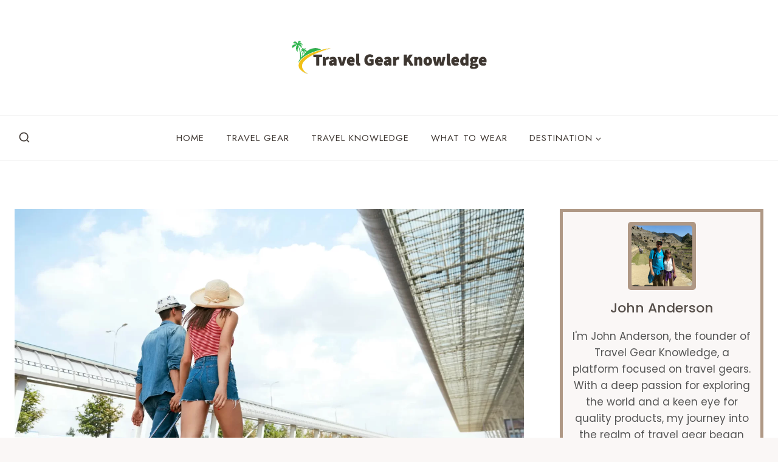

--- FILE ---
content_type: text/html; charset=UTF-8
request_url: https://travelgearknowledge.com/travel-outfits-for-women/
body_size: 47502
content:
<!doctype html>
<html lang="en-US" class="no-js" itemtype="https://schema.org/Blog" itemscope>
<head><meta charset="UTF-8"><script>if(navigator.userAgent.match(/MSIE|Internet Explorer/i)||navigator.userAgent.match(/Trident\/7\..*?rv:11/i)){var href=document.location.href;if(!href.match(/[?&]nowprocket/)){if(href.indexOf("?")==-1){if(href.indexOf("#")==-1){document.location.href=href+"?nowprocket=1"}else{document.location.href=href.replace("#","?nowprocket=1#")}}else{if(href.indexOf("#")==-1){document.location.href=href+"&nowprocket=1"}else{document.location.href=href.replace("#","&nowprocket=1#")}}}}</script><script>class RocketLazyLoadScripts{constructor(){this.v="1.2.3",this.triggerEvents=["keydown","mousedown","mousemove","touchmove","touchstart","touchend","wheel"],this.userEventHandler=this._triggerListener.bind(this),this.touchStartHandler=this._onTouchStart.bind(this),this.touchMoveHandler=this._onTouchMove.bind(this),this.touchEndHandler=this._onTouchEnd.bind(this),this.clickHandler=this._onClick.bind(this),this.interceptedClicks=[],window.addEventListener("pageshow",t=>{this.persisted=t.persisted}),window.addEventListener("DOMContentLoaded",()=>{this._preconnect3rdParties()}),this.delayedScripts={normal:[],async:[],defer:[]},this.trash=[],this.allJQueries=[]}_addUserInteractionListener(t){if(document.hidden){t._triggerListener();return}this.triggerEvents.forEach(e=>window.addEventListener(e,t.userEventHandler,{passive:!0})),window.addEventListener("touchstart",t.touchStartHandler,{passive:!0}),window.addEventListener("mousedown",t.touchStartHandler),document.addEventListener("visibilitychange",t.userEventHandler)}_removeUserInteractionListener(){this.triggerEvents.forEach(t=>window.removeEventListener(t,this.userEventHandler,{passive:!0})),document.removeEventListener("visibilitychange",this.userEventHandler)}_onTouchStart(t){"HTML"!==t.target.tagName&&(window.addEventListener("touchend",this.touchEndHandler),window.addEventListener("mouseup",this.touchEndHandler),window.addEventListener("touchmove",this.touchMoveHandler,{passive:!0}),window.addEventListener("mousemove",this.touchMoveHandler),t.target.addEventListener("click",this.clickHandler),this._renameDOMAttribute(t.target,"onclick","rocket-onclick"),this._pendingClickStarted())}_onTouchMove(t){window.removeEventListener("touchend",this.touchEndHandler),window.removeEventListener("mouseup",this.touchEndHandler),window.removeEventListener("touchmove",this.touchMoveHandler,{passive:!0}),window.removeEventListener("mousemove",this.touchMoveHandler),t.target.removeEventListener("click",this.clickHandler),this._renameDOMAttribute(t.target,"rocket-onclick","onclick"),this._pendingClickFinished()}_onTouchEnd(t){window.removeEventListener("touchend",this.touchEndHandler),window.removeEventListener("mouseup",this.touchEndHandler),window.removeEventListener("touchmove",this.touchMoveHandler,{passive:!0}),window.removeEventListener("mousemove",this.touchMoveHandler)}_onClick(t){t.target.removeEventListener("click",this.clickHandler),this._renameDOMAttribute(t.target,"rocket-onclick","onclick"),this.interceptedClicks.push(t),t.preventDefault(),t.stopPropagation(),t.stopImmediatePropagation(),this._pendingClickFinished()}_replayClicks(){window.removeEventListener("touchstart",this.touchStartHandler,{passive:!0}),window.removeEventListener("mousedown",this.touchStartHandler),this.interceptedClicks.forEach(t=>{t.target.dispatchEvent(new MouseEvent("click",{view:t.view,bubbles:!0,cancelable:!0}))})}_waitForPendingClicks(){return new Promise(t=>{this._isClickPending?this._pendingClickFinished=t:t()})}_pendingClickStarted(){this._isClickPending=!0}_pendingClickFinished(){this._isClickPending=!1}_renameDOMAttribute(t,e,r){t.hasAttribute&&t.hasAttribute(e)&&(event.target.setAttribute(r,event.target.getAttribute(e)),event.target.removeAttribute(e))}_triggerListener(){this._removeUserInteractionListener(this),"loading"===document.readyState?document.addEventListener("DOMContentLoaded",this._loadEverythingNow.bind(this)):this._loadEverythingNow()}_preconnect3rdParties(){let t=[];document.querySelectorAll("script[type=rocketlazyloadscript]").forEach(e=>{if(e.hasAttribute("src")){let r=new URL(e.src).origin;r!==location.origin&&t.push({src:r,crossOrigin:e.crossOrigin||"module"===e.getAttribute("data-rocket-type")})}}),t=[...new Map(t.map(t=>[JSON.stringify(t),t])).values()],this._batchInjectResourceHints(t,"preconnect")}async _loadEverythingNow(){this.lastBreath=Date.now(),this._delayEventListeners(this),this._delayJQueryReady(this),this._handleDocumentWrite(),this._registerAllDelayedScripts(),this._preloadAllScripts(),await this._loadScriptsFromList(this.delayedScripts.normal),await this._loadScriptsFromList(this.delayedScripts.defer),await this._loadScriptsFromList(this.delayedScripts.async);try{await this._triggerDOMContentLoaded(),await this._triggerWindowLoad()}catch(t){console.error(t)}window.dispatchEvent(new Event("rocket-allScriptsLoaded")),this._waitForPendingClicks().then(()=>{this._replayClicks()}),this._emptyTrash()}_registerAllDelayedScripts(){document.querySelectorAll("script[type=rocketlazyloadscript]").forEach(t=>{t.hasAttribute("data-rocket-src")?t.hasAttribute("async")&&!1!==t.async?this.delayedScripts.async.push(t):t.hasAttribute("defer")&&!1!==t.defer||"module"===t.getAttribute("data-rocket-type")?this.delayedScripts.defer.push(t):this.delayedScripts.normal.push(t):this.delayedScripts.normal.push(t)})}async _transformScript(t){return new Promise((await this._littleBreath(),navigator.userAgent.indexOf("Firefox/")>0||""===navigator.vendor)?e=>{let r=document.createElement("script");[...t.attributes].forEach(t=>{let e=t.nodeName;"type"!==e&&("data-rocket-type"===e&&(e="type"),"data-rocket-src"===e&&(e="src"),r.setAttribute(e,t.nodeValue))}),t.text&&(r.text=t.text),r.hasAttribute("src")?(r.addEventListener("load",e),r.addEventListener("error",e)):(r.text=t.text,e());try{t.parentNode.replaceChild(r,t)}catch(i){e()}}:async e=>{function r(){t.setAttribute("data-rocket-status","failed"),e()}try{let i=t.getAttribute("data-rocket-type"),n=t.getAttribute("data-rocket-src");t.text,i?(t.type=i,t.removeAttribute("data-rocket-type")):t.removeAttribute("type"),t.addEventListener("load",function r(){t.setAttribute("data-rocket-status","executed"),e()}),t.addEventListener("error",r),n?(t.removeAttribute("data-rocket-src"),t.src=n):t.src="data:text/javascript;base64,"+window.btoa(unescape(encodeURIComponent(t.text)))}catch(s){r()}})}async _loadScriptsFromList(t){let e=t.shift();return e&&e.isConnected?(await this._transformScript(e),this._loadScriptsFromList(t)):Promise.resolve()}_preloadAllScripts(){this._batchInjectResourceHints([...this.delayedScripts.normal,...this.delayedScripts.defer,...this.delayedScripts.async],"preload")}_batchInjectResourceHints(t,e){var r=document.createDocumentFragment();t.forEach(t=>{let i=t.getAttribute&&t.getAttribute("data-rocket-src")||t.src;if(i){let n=document.createElement("link");n.href=i,n.rel=e,"preconnect"!==e&&(n.as="script"),t.getAttribute&&"module"===t.getAttribute("data-rocket-type")&&(n.crossOrigin=!0),t.crossOrigin&&(n.crossOrigin=t.crossOrigin),t.integrity&&(n.integrity=t.integrity),r.appendChild(n),this.trash.push(n)}}),document.head.appendChild(r)}_delayEventListeners(t){let e={};function r(t,r){!function t(r){!e[r]&&(e[r]={originalFunctions:{add:r.addEventListener,remove:r.removeEventListener},eventsToRewrite:[]},r.addEventListener=function(){arguments[0]=i(arguments[0]),e[r].originalFunctions.add.apply(r,arguments)},r.removeEventListener=function(){arguments[0]=i(arguments[0]),e[r].originalFunctions.remove.apply(r,arguments)});function i(t){return e[r].eventsToRewrite.indexOf(t)>=0?"rocket-"+t:t}}(t),e[t].eventsToRewrite.push(r)}function i(t,e){let r=t[e];Object.defineProperty(t,e,{get:()=>r||function(){},set(i){t["rocket"+e]=r=i}})}r(document,"DOMContentLoaded"),r(window,"DOMContentLoaded"),r(window,"load"),r(window,"pageshow"),r(document,"readystatechange"),i(document,"onreadystatechange"),i(window,"onload"),i(window,"onpageshow")}_delayJQueryReady(t){let e;function r(r){if(r&&r.fn&&!t.allJQueries.includes(r)){r.fn.ready=r.fn.init.prototype.ready=function(e){return t.domReadyFired?e.bind(document)(r):document.addEventListener("rocket-DOMContentLoaded",()=>e.bind(document)(r)),r([])};let i=r.fn.on;r.fn.on=r.fn.init.prototype.on=function(){if(this[0]===window){function t(t){return t.split(" ").map(t=>"load"===t||0===t.indexOf("load.")?"rocket-jquery-load":t).join(" ")}"string"==typeof arguments[0]||arguments[0]instanceof String?arguments[0]=t(arguments[0]):"object"==typeof arguments[0]&&Object.keys(arguments[0]).forEach(e=>{let r=arguments[0][e];delete arguments[0][e],arguments[0][t(e)]=r})}return i.apply(this,arguments),this},t.allJQueries.push(r)}e=r}r(window.jQuery),Object.defineProperty(window,"jQuery",{get:()=>e,set(t){r(t)}})}async _triggerDOMContentLoaded(){this.domReadyFired=!0,await this._littleBreath(),document.dispatchEvent(new Event("rocket-DOMContentLoaded")),await this._littleBreath(),window.dispatchEvent(new Event("rocket-DOMContentLoaded")),await this._littleBreath(),document.dispatchEvent(new Event("rocket-readystatechange")),await this._littleBreath(),document.rocketonreadystatechange&&document.rocketonreadystatechange()}async _triggerWindowLoad(){await this._littleBreath(),window.dispatchEvent(new Event("rocket-load")),await this._littleBreath(),window.rocketonload&&window.rocketonload(),await this._littleBreath(),this.allJQueries.forEach(t=>t(window).trigger("rocket-jquery-load")),await this._littleBreath();let t=new Event("rocket-pageshow");t.persisted=this.persisted,window.dispatchEvent(t),await this._littleBreath(),window.rocketonpageshow&&window.rocketonpageshow({persisted:this.persisted})}_handleDocumentWrite(){let t=new Map;document.write=document.writeln=function(e){let r=document.currentScript;r||console.error("WPRocket unable to document.write this: "+e);let i=document.createRange(),n=r.parentElement,s=t.get(r);void 0===s&&(s=r.nextSibling,t.set(r,s));let a=document.createDocumentFragment();i.setStart(a,0),a.appendChild(i.createContextualFragment(e)),n.insertBefore(a,s)}}async _littleBreath(){Date.now()-this.lastBreath>45&&(await this._requestAnimFrame(),this.lastBreath=Date.now())}async _requestAnimFrame(){return document.hidden?new Promise(t=>setTimeout(t)):new Promise(t=>requestAnimationFrame(t))}_emptyTrash(){this.trash.forEach(t=>t.remove())}static run(){let t=new RocketLazyLoadScripts;t._addUserInteractionListener(t)}}RocketLazyLoadScripts.run();</script>
	
	<meta name="viewport" content="width=device-width, initial-scale=1, minimum-scale=1">
	<meta name='robots' content='index, follow, max-image-preview:large, max-snippet:-1, max-video-preview:-1' />

	<!-- This site is optimized with the Yoast SEO plugin v24.0 - https://yoast.com/wordpress/plugins/seo/ -->
	<title>Travel outfits for women | Fashionable Chicks On Move In 2023</title>
	<meta name="description" content="Travel outfits for women, it is very important to make an ideal balance between comfort and style; when boarding a plane, with comfort." />
	<link rel="canonical" href="https://travelgearknowledge.com/travel-outfits-for-women/" />
	<meta property="og:locale" content="en_US" />
	<meta property="og:type" content="article" />
	<meta property="og:title" content="Travel outfits for women | Fashionable Chicks On Move In 2023" />
	<meta property="og:description" content="Travel outfits for women, it is very important to make an ideal balance between comfort and style; when boarding a plane, with comfort." />
	<meta property="og:url" content="https://travelgearknowledge.com/travel-outfits-for-women/" />
	<meta property="og:site_name" content="Travel Gear Knowledge" />
	<meta property="article:published_time" content="2023-07-21T20:09:12+00:00" />
	<meta property="article:modified_time" content="2023-08-18T06:06:42+00:00" />
	<meta property="og:image" content="https://travelgearknowledge.com/wp-content/uploads/2023/07/Travel-outfits-for-women-1.webp" />
	<meta property="og:image:width" content="1920" />
	<meta property="og:image:height" content="1280" />
	<meta property="og:image:type" content="image/webp" />
	<meta name="author" content="John Anderson" />
	<meta name="twitter:card" content="summary_large_image" />
	<meta name="twitter:label1" content="Written by" />
	<meta name="twitter:data1" content="John Anderson" />
	<meta name="twitter:label2" content="Est. reading time" />
	<meta name="twitter:data2" content="12 minutes" />
	<script type="application/ld+json" class="yoast-schema-graph">{"@context":"https://schema.org","@graph":[{"@type":"Article","@id":"https://travelgearknowledge.com/travel-outfits-for-women/#article","isPartOf":{"@id":"https://travelgearknowledge.com/travel-outfits-for-women/"},"author":{"name":"John Anderson","@id":"https://travelgearknowledge.com/#/schema/person/155f7553835660f765e1fb3b94502af1"},"headline":"Travel outfits for women: Hypebeast Ladies in 2023","datePublished":"2023-07-21T20:09:12+00:00","dateModified":"2023-08-18T06:06:42+00:00","mainEntityOfPage":{"@id":"https://travelgearknowledge.com/travel-outfits-for-women/"},"wordCount":1807,"publisher":{"@id":"https://travelgearknowledge.com/#organization"},"image":{"@id":"https://travelgearknowledge.com/travel-outfits-for-women/#primaryimage"},"thumbnailUrl":"https://travelgearknowledge.com/wp-content/uploads/2023/07/Travel-outfits-for-women-1.webp","articleSection":["Travel Gear"],"inLanguage":"en-US"},{"@type":"WebPage","@id":"https://travelgearknowledge.com/travel-outfits-for-women/","url":"https://travelgearknowledge.com/travel-outfits-for-women/","name":"Travel outfits for women | Fashionable Chicks On Move In 2023","isPartOf":{"@id":"https://travelgearknowledge.com/#website"},"primaryImageOfPage":{"@id":"https://travelgearknowledge.com/travel-outfits-for-women/#primaryimage"},"image":{"@id":"https://travelgearknowledge.com/travel-outfits-for-women/#primaryimage"},"thumbnailUrl":"https://travelgearknowledge.com/wp-content/uploads/2023/07/Travel-outfits-for-women-1.webp","datePublished":"2023-07-21T20:09:12+00:00","dateModified":"2023-08-18T06:06:42+00:00","description":"Travel outfits for women, it is very important to make an ideal balance between comfort and style; when boarding a plane, with comfort.","breadcrumb":{"@id":"https://travelgearknowledge.com/travel-outfits-for-women/#breadcrumb"},"inLanguage":"en-US","potentialAction":[{"@type":"ReadAction","target":["https://travelgearknowledge.com/travel-outfits-for-women/"]}]},{"@type":"ImageObject","inLanguage":"en-US","@id":"https://travelgearknowledge.com/travel-outfits-for-women/#primaryimage","url":"https://travelgearknowledge.com/wp-content/uploads/2023/07/Travel-outfits-for-women-1.webp","contentUrl":"https://travelgearknowledge.com/wp-content/uploads/2023/07/Travel-outfits-for-women-1.webp","width":1920,"height":1280,"caption":"Travel outfits for women 1"},{"@type":"BreadcrumbList","@id":"https://travelgearknowledge.com/travel-outfits-for-women/#breadcrumb","itemListElement":[{"@type":"ListItem","position":1,"name":"Home","item":"https://travelgearknowledge.com/"},{"@type":"ListItem","position":2,"name":"Travel outfits for women: Hypebeast Ladies in 2023"}]},{"@type":"WebSite","@id":"https://travelgearknowledge.com/#website","url":"https://travelgearknowledge.com/","name":"Travel Gear Knowledge","description":"Travel gear knowledge | world distention&#039;s and everything you need to know about traveling","publisher":{"@id":"https://travelgearknowledge.com/#organization"},"potentialAction":[{"@type":"SearchAction","target":{"@type":"EntryPoint","urlTemplate":"https://travelgearknowledge.com/?s={search_term_string}"},"query-input":{"@type":"PropertyValueSpecification","valueRequired":true,"valueName":"search_term_string"}}],"inLanguage":"en-US"},{"@type":"Organization","@id":"https://travelgearknowledge.com/#organization","name":"Travel Gear Knowledge","url":"https://travelgearknowledge.com/","logo":{"@type":"ImageObject","inLanguage":"en-US","@id":"https://travelgearknowledge.com/#/schema/logo/image/","url":"https://travelgearknowledge.com/wp-content/uploads/2023/08/cropped-travel-gear-knowledge.gif","contentUrl":"https://travelgearknowledge.com/wp-content/uploads/2023/08/cropped-travel-gear-knowledge.gif","width":329,"height":60,"caption":"Travel Gear Knowledge"},"image":{"@id":"https://travelgearknowledge.com/#/schema/logo/image/"}},{"@type":"Person","@id":"https://travelgearknowledge.com/#/schema/person/155f7553835660f765e1fb3b94502af1","name":"John Anderson","image":{"@type":"ImageObject","inLanguage":"en-US","@id":"https://travelgearknowledge.com/#/schema/person/image/","url":"https://secure.gravatar.com/avatar/bf4fe79f9c7aa20ea799b32781beb63e1742e462d0652568293c886758d70514?s=96&r=g","contentUrl":"https://secure.gravatar.com/avatar/bf4fe79f9c7aa20ea799b32781beb63e1742e462d0652568293c886758d70514?s=96&r=g","caption":"John Anderson"},"description":"My initial goal of assisting my fellow travelers with choosing the right gear has expanded into a commitment to share my knowledge with a wide range of individuals. With the increasing concerns surrounding travel gear and equipment, there are various approaches available to ensure a safe and enjoyable travel experience. Knowledge empowers us in the world of adventure travel gear selection!","sameAs":["https://travelgearknowledge.com"]}]}</script>
	<!-- / Yoast SEO plugin. -->


<link rel='dns-prefetch' href='//www.googletagmanager.com' />
<link rel="alternate" type="application/rss+xml" title="Travel Gear Knowledge &raquo; Feed" href="https://travelgearknowledge.com/feed/" />
<link rel="alternate" type="application/rss+xml" title="Travel Gear Knowledge &raquo; Comments Feed" href="https://travelgearknowledge.com/comments/feed/" />
			<script type="rocketlazyloadscript">document.documentElement.classList.remove( 'no-js' );</script>
			<link rel="alternate" type="application/rss+xml" title="Travel Gear Knowledge &raquo; Travel outfits for women:  Hypebeast Ladies in 2023 Comments Feed" href="https://travelgearknowledge.com/travel-outfits-for-women/feed/" />
<link rel="alternate" title="oEmbed (JSON)" type="application/json+oembed" href="https://travelgearknowledge.com/wp-json/oembed/1.0/embed?url=https%3A%2F%2Ftravelgearknowledge.com%2Ftravel-outfits-for-women%2F" />
<link rel="alternate" title="oEmbed (XML)" type="text/xml+oembed" href="https://travelgearknowledge.com/wp-json/oembed/1.0/embed?url=https%3A%2F%2Ftravelgearknowledge.com%2Ftravel-outfits-for-women%2F&#038;format=xml" />
<style id='wp-img-auto-sizes-contain-inline-css'>
img:is([sizes=auto i],[sizes^="auto," i]){contain-intrinsic-size:3000px 1500px}
/*# sourceURL=wp-img-auto-sizes-contain-inline-css */
</style>
<link data-minify="1" rel='stylesheet' id='kadence-blocks-tableofcontents-css' href='https://travelgearknowledge.com/wp-content/cache/min/1/wp-content/plugins/kadence-blocks/dist/style-blocks-tableofcontents.css?ver=1705768499' media='all' />
<style id='wp-emoji-styles-inline-css'>

	img.wp-smiley, img.emoji {
		display: inline !important;
		border: none !important;
		box-shadow: none !important;
		height: 1em !important;
		width: 1em !important;
		margin: 0 0.07em !important;
		vertical-align: -0.1em !important;
		background: none !important;
		padding: 0 !important;
	}
/*# sourceURL=wp-emoji-styles-inline-css */
</style>
<style id='wp-block-library-inline-css'>
:root{--wp-block-synced-color:#7a00df;--wp-block-synced-color--rgb:122,0,223;--wp-bound-block-color:var(--wp-block-synced-color);--wp-editor-canvas-background:#ddd;--wp-admin-theme-color:#007cba;--wp-admin-theme-color--rgb:0,124,186;--wp-admin-theme-color-darker-10:#006ba1;--wp-admin-theme-color-darker-10--rgb:0,107,160.5;--wp-admin-theme-color-darker-20:#005a87;--wp-admin-theme-color-darker-20--rgb:0,90,135;--wp-admin-border-width-focus:2px}@media (min-resolution:192dpi){:root{--wp-admin-border-width-focus:1.5px}}.wp-element-button{cursor:pointer}:root .has-very-light-gray-background-color{background-color:#eee}:root .has-very-dark-gray-background-color{background-color:#313131}:root .has-very-light-gray-color{color:#eee}:root .has-very-dark-gray-color{color:#313131}:root .has-vivid-green-cyan-to-vivid-cyan-blue-gradient-background{background:linear-gradient(135deg,#00d084,#0693e3)}:root .has-purple-crush-gradient-background{background:linear-gradient(135deg,#34e2e4,#4721fb 50%,#ab1dfe)}:root .has-hazy-dawn-gradient-background{background:linear-gradient(135deg,#faaca8,#dad0ec)}:root .has-subdued-olive-gradient-background{background:linear-gradient(135deg,#fafae1,#67a671)}:root .has-atomic-cream-gradient-background{background:linear-gradient(135deg,#fdd79a,#004a59)}:root .has-nightshade-gradient-background{background:linear-gradient(135deg,#330968,#31cdcf)}:root .has-midnight-gradient-background{background:linear-gradient(135deg,#020381,#2874fc)}:root{--wp--preset--font-size--normal:16px;--wp--preset--font-size--huge:42px}.has-regular-font-size{font-size:1em}.has-larger-font-size{font-size:2.625em}.has-normal-font-size{font-size:var(--wp--preset--font-size--normal)}.has-huge-font-size{font-size:var(--wp--preset--font-size--huge)}.has-text-align-center{text-align:center}.has-text-align-left{text-align:left}.has-text-align-right{text-align:right}.has-fit-text{white-space:nowrap!important}#end-resizable-editor-section{display:none}.aligncenter{clear:both}.items-justified-left{justify-content:flex-start}.items-justified-center{justify-content:center}.items-justified-right{justify-content:flex-end}.items-justified-space-between{justify-content:space-between}.screen-reader-text{border:0;clip-path:inset(50%);height:1px;margin:-1px;overflow:hidden;padding:0;position:absolute;width:1px;word-wrap:normal!important}.screen-reader-text:focus{background-color:#ddd;clip-path:none;color:#444;display:block;font-size:1em;height:auto;left:5px;line-height:normal;padding:15px 23px 14px;text-decoration:none;top:5px;width:auto;z-index:100000}html :where(.has-border-color){border-style:solid}html :where([style*=border-top-color]){border-top-style:solid}html :where([style*=border-right-color]){border-right-style:solid}html :where([style*=border-bottom-color]){border-bottom-style:solid}html :where([style*=border-left-color]){border-left-style:solid}html :where([style*=border-width]){border-style:solid}html :where([style*=border-top-width]){border-top-style:solid}html :where([style*=border-right-width]){border-right-style:solid}html :where([style*=border-bottom-width]){border-bottom-style:solid}html :where([style*=border-left-width]){border-left-style:solid}html :where(img[class*=wp-image-]){height:auto;max-width:100%}:where(figure){margin:0 0 1em}html :where(.is-position-sticky){--wp-admin--admin-bar--position-offset:var(--wp-admin--admin-bar--height,0px)}@media screen and (max-width:600px){html :where(.is-position-sticky){--wp-admin--admin-bar--position-offset:0px}}

/*# sourceURL=wp-block-library-inline-css */
</style><style id='wp-block-heading-inline-css'>
h1:where(.wp-block-heading).has-background,h2:where(.wp-block-heading).has-background,h3:where(.wp-block-heading).has-background,h4:where(.wp-block-heading).has-background,h5:where(.wp-block-heading).has-background,h6:where(.wp-block-heading).has-background{padding:1.25em 2.375em}h1.has-text-align-left[style*=writing-mode]:where([style*=vertical-lr]),h1.has-text-align-right[style*=writing-mode]:where([style*=vertical-rl]),h2.has-text-align-left[style*=writing-mode]:where([style*=vertical-lr]),h2.has-text-align-right[style*=writing-mode]:where([style*=vertical-rl]),h3.has-text-align-left[style*=writing-mode]:where([style*=vertical-lr]),h3.has-text-align-right[style*=writing-mode]:where([style*=vertical-rl]),h4.has-text-align-left[style*=writing-mode]:where([style*=vertical-lr]),h4.has-text-align-right[style*=writing-mode]:where([style*=vertical-rl]),h5.has-text-align-left[style*=writing-mode]:where([style*=vertical-lr]),h5.has-text-align-right[style*=writing-mode]:where([style*=vertical-rl]),h6.has-text-align-left[style*=writing-mode]:where([style*=vertical-lr]),h6.has-text-align-right[style*=writing-mode]:where([style*=vertical-rl]){rotate:180deg}
/*# sourceURL=https://travelgearknowledge.com/wp-includes/blocks/heading/style.min.css */
</style>
<style id='wp-block-image-inline-css'>
.wp-block-image>a,.wp-block-image>figure>a{display:inline-block}.wp-block-image img{box-sizing:border-box;height:auto;max-width:100%;vertical-align:bottom}@media not (prefers-reduced-motion){.wp-block-image img.hide{visibility:hidden}.wp-block-image img.show{animation:show-content-image .4s}}.wp-block-image[style*=border-radius] img,.wp-block-image[style*=border-radius]>a{border-radius:inherit}.wp-block-image.has-custom-border img{box-sizing:border-box}.wp-block-image.aligncenter{text-align:center}.wp-block-image.alignfull>a,.wp-block-image.alignwide>a{width:100%}.wp-block-image.alignfull img,.wp-block-image.alignwide img{height:auto;width:100%}.wp-block-image .aligncenter,.wp-block-image .alignleft,.wp-block-image .alignright,.wp-block-image.aligncenter,.wp-block-image.alignleft,.wp-block-image.alignright{display:table}.wp-block-image .aligncenter>figcaption,.wp-block-image .alignleft>figcaption,.wp-block-image .alignright>figcaption,.wp-block-image.aligncenter>figcaption,.wp-block-image.alignleft>figcaption,.wp-block-image.alignright>figcaption{caption-side:bottom;display:table-caption}.wp-block-image .alignleft{float:left;margin:.5em 1em .5em 0}.wp-block-image .alignright{float:right;margin:.5em 0 .5em 1em}.wp-block-image .aligncenter{margin-left:auto;margin-right:auto}.wp-block-image :where(figcaption){margin-bottom:1em;margin-top:.5em}.wp-block-image.is-style-circle-mask img{border-radius:9999px}@supports ((-webkit-mask-image:none) or (mask-image:none)) or (-webkit-mask-image:none){.wp-block-image.is-style-circle-mask img{border-radius:0;-webkit-mask-image:url('data:image/svg+xml;utf8,<svg viewBox="0 0 100 100" xmlns="http://www.w3.org/2000/svg"><circle cx="50" cy="50" r="50"/></svg>');mask-image:url('data:image/svg+xml;utf8,<svg viewBox="0 0 100 100" xmlns="http://www.w3.org/2000/svg"><circle cx="50" cy="50" r="50"/></svg>');mask-mode:alpha;-webkit-mask-position:center;mask-position:center;-webkit-mask-repeat:no-repeat;mask-repeat:no-repeat;-webkit-mask-size:contain;mask-size:contain}}:root :where(.wp-block-image.is-style-rounded img,.wp-block-image .is-style-rounded img){border-radius:9999px}.wp-block-image figure{margin:0}.wp-lightbox-container{display:flex;flex-direction:column;position:relative}.wp-lightbox-container img{cursor:zoom-in}.wp-lightbox-container img:hover+button{opacity:1}.wp-lightbox-container button{align-items:center;backdrop-filter:blur(16px) saturate(180%);background-color:#5a5a5a40;border:none;border-radius:4px;cursor:zoom-in;display:flex;height:20px;justify-content:center;opacity:0;padding:0;position:absolute;right:16px;text-align:center;top:16px;width:20px;z-index:100}@media not (prefers-reduced-motion){.wp-lightbox-container button{transition:opacity .2s ease}}.wp-lightbox-container button:focus-visible{outline:3px auto #5a5a5a40;outline:3px auto -webkit-focus-ring-color;outline-offset:3px}.wp-lightbox-container button:hover{cursor:pointer;opacity:1}.wp-lightbox-container button:focus{opacity:1}.wp-lightbox-container button:focus,.wp-lightbox-container button:hover,.wp-lightbox-container button:not(:hover):not(:active):not(.has-background){background-color:#5a5a5a40;border:none}.wp-lightbox-overlay{box-sizing:border-box;cursor:zoom-out;height:100vh;left:0;overflow:hidden;position:fixed;top:0;visibility:hidden;width:100%;z-index:100000}.wp-lightbox-overlay .close-button{align-items:center;cursor:pointer;display:flex;justify-content:center;min-height:40px;min-width:40px;padding:0;position:absolute;right:calc(env(safe-area-inset-right) + 16px);top:calc(env(safe-area-inset-top) + 16px);z-index:5000000}.wp-lightbox-overlay .close-button:focus,.wp-lightbox-overlay .close-button:hover,.wp-lightbox-overlay .close-button:not(:hover):not(:active):not(.has-background){background:none;border:none}.wp-lightbox-overlay .lightbox-image-container{height:var(--wp--lightbox-container-height);left:50%;overflow:hidden;position:absolute;top:50%;transform:translate(-50%,-50%);transform-origin:top left;width:var(--wp--lightbox-container-width);z-index:9999999999}.wp-lightbox-overlay .wp-block-image{align-items:center;box-sizing:border-box;display:flex;height:100%;justify-content:center;margin:0;position:relative;transform-origin:0 0;width:100%;z-index:3000000}.wp-lightbox-overlay .wp-block-image img{height:var(--wp--lightbox-image-height);min-height:var(--wp--lightbox-image-height);min-width:var(--wp--lightbox-image-width);width:var(--wp--lightbox-image-width)}.wp-lightbox-overlay .wp-block-image figcaption{display:none}.wp-lightbox-overlay button{background:none;border:none}.wp-lightbox-overlay .scrim{background-color:#fff;height:100%;opacity:.9;position:absolute;width:100%;z-index:2000000}.wp-lightbox-overlay.active{visibility:visible}@media not (prefers-reduced-motion){.wp-lightbox-overlay.active{animation:turn-on-visibility .25s both}.wp-lightbox-overlay.active img{animation:turn-on-visibility .35s both}.wp-lightbox-overlay.show-closing-animation:not(.active){animation:turn-off-visibility .35s both}.wp-lightbox-overlay.show-closing-animation:not(.active) img{animation:turn-off-visibility .25s both}.wp-lightbox-overlay.zoom.active{animation:none;opacity:1;visibility:visible}.wp-lightbox-overlay.zoom.active .lightbox-image-container{animation:lightbox-zoom-in .4s}.wp-lightbox-overlay.zoom.active .lightbox-image-container img{animation:none}.wp-lightbox-overlay.zoom.active .scrim{animation:turn-on-visibility .4s forwards}.wp-lightbox-overlay.zoom.show-closing-animation:not(.active){animation:none}.wp-lightbox-overlay.zoom.show-closing-animation:not(.active) .lightbox-image-container{animation:lightbox-zoom-out .4s}.wp-lightbox-overlay.zoom.show-closing-animation:not(.active) .lightbox-image-container img{animation:none}.wp-lightbox-overlay.zoom.show-closing-animation:not(.active) .scrim{animation:turn-off-visibility .4s forwards}}@keyframes show-content-image{0%{visibility:hidden}99%{visibility:hidden}to{visibility:visible}}@keyframes turn-on-visibility{0%{opacity:0}to{opacity:1}}@keyframes turn-off-visibility{0%{opacity:1;visibility:visible}99%{opacity:0;visibility:visible}to{opacity:0;visibility:hidden}}@keyframes lightbox-zoom-in{0%{transform:translate(calc((-100vw + var(--wp--lightbox-scrollbar-width))/2 + var(--wp--lightbox-initial-left-position)),calc(-50vh + var(--wp--lightbox-initial-top-position))) scale(var(--wp--lightbox-scale))}to{transform:translate(-50%,-50%) scale(1)}}@keyframes lightbox-zoom-out{0%{transform:translate(-50%,-50%) scale(1);visibility:visible}99%{visibility:visible}to{transform:translate(calc((-100vw + var(--wp--lightbox-scrollbar-width))/2 + var(--wp--lightbox-initial-left-position)),calc(-50vh + var(--wp--lightbox-initial-top-position))) scale(var(--wp--lightbox-scale));visibility:hidden}}
/*# sourceURL=https://travelgearknowledge.com/wp-includes/blocks/image/style.min.css */
</style>
<style id='wp-block-paragraph-inline-css'>
.is-small-text{font-size:.875em}.is-regular-text{font-size:1em}.is-large-text{font-size:2.25em}.is-larger-text{font-size:3em}.has-drop-cap:not(:focus):first-letter{float:left;font-size:8.4em;font-style:normal;font-weight:100;line-height:.68;margin:.05em .1em 0 0;text-transform:uppercase}body.rtl .has-drop-cap:not(:focus):first-letter{float:none;margin-left:.1em}p.has-drop-cap.has-background{overflow:hidden}:root :where(p.has-background){padding:1.25em 2.375em}:where(p.has-text-color:not(.has-link-color)) a{color:inherit}p.has-text-align-left[style*="writing-mode:vertical-lr"],p.has-text-align-right[style*="writing-mode:vertical-rl"]{rotate:180deg}
/*# sourceURL=https://travelgearknowledge.com/wp-includes/blocks/paragraph/style.min.css */
</style>
<style id='wp-block-spacer-inline-css'>
.wp-block-spacer{clear:both}
/*# sourceURL=https://travelgearknowledge.com/wp-includes/blocks/spacer/style.min.css */
</style>
<style id='global-styles-inline-css'>
:root{--wp--preset--aspect-ratio--square: 1;--wp--preset--aspect-ratio--4-3: 4/3;--wp--preset--aspect-ratio--3-4: 3/4;--wp--preset--aspect-ratio--3-2: 3/2;--wp--preset--aspect-ratio--2-3: 2/3;--wp--preset--aspect-ratio--16-9: 16/9;--wp--preset--aspect-ratio--9-16: 9/16;--wp--preset--color--black: #000000;--wp--preset--color--cyan-bluish-gray: #abb8c3;--wp--preset--color--white: #ffffff;--wp--preset--color--pale-pink: #f78da7;--wp--preset--color--vivid-red: #cf2e2e;--wp--preset--color--luminous-vivid-orange: #ff6900;--wp--preset--color--luminous-vivid-amber: #fcb900;--wp--preset--color--light-green-cyan: #7bdcb5;--wp--preset--color--vivid-green-cyan: #00d084;--wp--preset--color--pale-cyan-blue: #8ed1fc;--wp--preset--color--vivid-cyan-blue: #0693e3;--wp--preset--color--vivid-purple: #9b51e0;--wp--preset--color--theme-palette-1: var(--global-palette1);--wp--preset--color--theme-palette-2: var(--global-palette2);--wp--preset--color--theme-palette-3: var(--global-palette3);--wp--preset--color--theme-palette-4: var(--global-palette4);--wp--preset--color--theme-palette-5: var(--global-palette5);--wp--preset--color--theme-palette-6: var(--global-palette6);--wp--preset--color--theme-palette-7: var(--global-palette7);--wp--preset--color--theme-palette-8: var(--global-palette8);--wp--preset--color--theme-palette-9: var(--global-palette9);--wp--preset--gradient--vivid-cyan-blue-to-vivid-purple: linear-gradient(135deg,rgb(6,147,227) 0%,rgb(155,81,224) 100%);--wp--preset--gradient--light-green-cyan-to-vivid-green-cyan: linear-gradient(135deg,rgb(122,220,180) 0%,rgb(0,208,130) 100%);--wp--preset--gradient--luminous-vivid-amber-to-luminous-vivid-orange: linear-gradient(135deg,rgb(252,185,0) 0%,rgb(255,105,0) 100%);--wp--preset--gradient--luminous-vivid-orange-to-vivid-red: linear-gradient(135deg,rgb(255,105,0) 0%,rgb(207,46,46) 100%);--wp--preset--gradient--very-light-gray-to-cyan-bluish-gray: linear-gradient(135deg,rgb(238,238,238) 0%,rgb(169,184,195) 100%);--wp--preset--gradient--cool-to-warm-spectrum: linear-gradient(135deg,rgb(74,234,220) 0%,rgb(151,120,209) 20%,rgb(207,42,186) 40%,rgb(238,44,130) 60%,rgb(251,105,98) 80%,rgb(254,248,76) 100%);--wp--preset--gradient--blush-light-purple: linear-gradient(135deg,rgb(255,206,236) 0%,rgb(152,150,240) 100%);--wp--preset--gradient--blush-bordeaux: linear-gradient(135deg,rgb(254,205,165) 0%,rgb(254,45,45) 50%,rgb(107,0,62) 100%);--wp--preset--gradient--luminous-dusk: linear-gradient(135deg,rgb(255,203,112) 0%,rgb(199,81,192) 50%,rgb(65,88,208) 100%);--wp--preset--gradient--pale-ocean: linear-gradient(135deg,rgb(255,245,203) 0%,rgb(182,227,212) 50%,rgb(51,167,181) 100%);--wp--preset--gradient--electric-grass: linear-gradient(135deg,rgb(202,248,128) 0%,rgb(113,206,126) 100%);--wp--preset--gradient--midnight: linear-gradient(135deg,rgb(2,3,129) 0%,rgb(40,116,252) 100%);--wp--preset--font-size--small: var(--global-font-size-small);--wp--preset--font-size--medium: var(--global-font-size-medium);--wp--preset--font-size--large: var(--global-font-size-large);--wp--preset--font-size--x-large: 42px;--wp--preset--font-size--larger: var(--global-font-size-larger);--wp--preset--font-size--xxlarge: var(--global-font-size-xxlarge);--wp--preset--spacing--20: 0.44rem;--wp--preset--spacing--30: 0.67rem;--wp--preset--spacing--40: 1rem;--wp--preset--spacing--50: 1.5rem;--wp--preset--spacing--60: 2.25rem;--wp--preset--spacing--70: 3.38rem;--wp--preset--spacing--80: 5.06rem;--wp--preset--shadow--natural: 6px 6px 9px rgba(0, 0, 0, 0.2);--wp--preset--shadow--deep: 12px 12px 50px rgba(0, 0, 0, 0.4);--wp--preset--shadow--sharp: 6px 6px 0px rgba(0, 0, 0, 0.2);--wp--preset--shadow--outlined: 6px 6px 0px -3px rgb(255, 255, 255), 6px 6px rgb(0, 0, 0);--wp--preset--shadow--crisp: 6px 6px 0px rgb(0, 0, 0);}:where(.is-layout-flex){gap: 0.5em;}:where(.is-layout-grid){gap: 0.5em;}body .is-layout-flex{display: flex;}.is-layout-flex{flex-wrap: wrap;align-items: center;}.is-layout-flex > :is(*, div){margin: 0;}body .is-layout-grid{display: grid;}.is-layout-grid > :is(*, div){margin: 0;}:where(.wp-block-columns.is-layout-flex){gap: 2em;}:where(.wp-block-columns.is-layout-grid){gap: 2em;}:where(.wp-block-post-template.is-layout-flex){gap: 1.25em;}:where(.wp-block-post-template.is-layout-grid){gap: 1.25em;}.has-black-color{color: var(--wp--preset--color--black) !important;}.has-cyan-bluish-gray-color{color: var(--wp--preset--color--cyan-bluish-gray) !important;}.has-white-color{color: var(--wp--preset--color--white) !important;}.has-pale-pink-color{color: var(--wp--preset--color--pale-pink) !important;}.has-vivid-red-color{color: var(--wp--preset--color--vivid-red) !important;}.has-luminous-vivid-orange-color{color: var(--wp--preset--color--luminous-vivid-orange) !important;}.has-luminous-vivid-amber-color{color: var(--wp--preset--color--luminous-vivid-amber) !important;}.has-light-green-cyan-color{color: var(--wp--preset--color--light-green-cyan) !important;}.has-vivid-green-cyan-color{color: var(--wp--preset--color--vivid-green-cyan) !important;}.has-pale-cyan-blue-color{color: var(--wp--preset--color--pale-cyan-blue) !important;}.has-vivid-cyan-blue-color{color: var(--wp--preset--color--vivid-cyan-blue) !important;}.has-vivid-purple-color{color: var(--wp--preset--color--vivid-purple) !important;}.has-black-background-color{background-color: var(--wp--preset--color--black) !important;}.has-cyan-bluish-gray-background-color{background-color: var(--wp--preset--color--cyan-bluish-gray) !important;}.has-white-background-color{background-color: var(--wp--preset--color--white) !important;}.has-pale-pink-background-color{background-color: var(--wp--preset--color--pale-pink) !important;}.has-vivid-red-background-color{background-color: var(--wp--preset--color--vivid-red) !important;}.has-luminous-vivid-orange-background-color{background-color: var(--wp--preset--color--luminous-vivid-orange) !important;}.has-luminous-vivid-amber-background-color{background-color: var(--wp--preset--color--luminous-vivid-amber) !important;}.has-light-green-cyan-background-color{background-color: var(--wp--preset--color--light-green-cyan) !important;}.has-vivid-green-cyan-background-color{background-color: var(--wp--preset--color--vivid-green-cyan) !important;}.has-pale-cyan-blue-background-color{background-color: var(--wp--preset--color--pale-cyan-blue) !important;}.has-vivid-cyan-blue-background-color{background-color: var(--wp--preset--color--vivid-cyan-blue) !important;}.has-vivid-purple-background-color{background-color: var(--wp--preset--color--vivid-purple) !important;}.has-black-border-color{border-color: var(--wp--preset--color--black) !important;}.has-cyan-bluish-gray-border-color{border-color: var(--wp--preset--color--cyan-bluish-gray) !important;}.has-white-border-color{border-color: var(--wp--preset--color--white) !important;}.has-pale-pink-border-color{border-color: var(--wp--preset--color--pale-pink) !important;}.has-vivid-red-border-color{border-color: var(--wp--preset--color--vivid-red) !important;}.has-luminous-vivid-orange-border-color{border-color: var(--wp--preset--color--luminous-vivid-orange) !important;}.has-luminous-vivid-amber-border-color{border-color: var(--wp--preset--color--luminous-vivid-amber) !important;}.has-light-green-cyan-border-color{border-color: var(--wp--preset--color--light-green-cyan) !important;}.has-vivid-green-cyan-border-color{border-color: var(--wp--preset--color--vivid-green-cyan) !important;}.has-pale-cyan-blue-border-color{border-color: var(--wp--preset--color--pale-cyan-blue) !important;}.has-vivid-cyan-blue-border-color{border-color: var(--wp--preset--color--vivid-cyan-blue) !important;}.has-vivid-purple-border-color{border-color: var(--wp--preset--color--vivid-purple) !important;}.has-vivid-cyan-blue-to-vivid-purple-gradient-background{background: var(--wp--preset--gradient--vivid-cyan-blue-to-vivid-purple) !important;}.has-light-green-cyan-to-vivid-green-cyan-gradient-background{background: var(--wp--preset--gradient--light-green-cyan-to-vivid-green-cyan) !important;}.has-luminous-vivid-amber-to-luminous-vivid-orange-gradient-background{background: var(--wp--preset--gradient--luminous-vivid-amber-to-luminous-vivid-orange) !important;}.has-luminous-vivid-orange-to-vivid-red-gradient-background{background: var(--wp--preset--gradient--luminous-vivid-orange-to-vivid-red) !important;}.has-very-light-gray-to-cyan-bluish-gray-gradient-background{background: var(--wp--preset--gradient--very-light-gray-to-cyan-bluish-gray) !important;}.has-cool-to-warm-spectrum-gradient-background{background: var(--wp--preset--gradient--cool-to-warm-spectrum) !important;}.has-blush-light-purple-gradient-background{background: var(--wp--preset--gradient--blush-light-purple) !important;}.has-blush-bordeaux-gradient-background{background: var(--wp--preset--gradient--blush-bordeaux) !important;}.has-luminous-dusk-gradient-background{background: var(--wp--preset--gradient--luminous-dusk) !important;}.has-pale-ocean-gradient-background{background: var(--wp--preset--gradient--pale-ocean) !important;}.has-electric-grass-gradient-background{background: var(--wp--preset--gradient--electric-grass) !important;}.has-midnight-gradient-background{background: var(--wp--preset--gradient--midnight) !important;}.has-small-font-size{font-size: var(--wp--preset--font-size--small) !important;}.has-medium-font-size{font-size: var(--wp--preset--font-size--medium) !important;}.has-large-font-size{font-size: var(--wp--preset--font-size--large) !important;}.has-x-large-font-size{font-size: var(--wp--preset--font-size--x-large) !important;}
/*# sourceURL=global-styles-inline-css */
</style>

<style id='classic-theme-styles-inline-css'>
/*! This file is auto-generated */
.wp-block-button__link{color:#fff;background-color:#32373c;border-radius:9999px;box-shadow:none;text-decoration:none;padding:calc(.667em + 2px) calc(1.333em + 2px);font-size:1.125em}.wp-block-file__button{background:#32373c;color:#fff;text-decoration:none}
/*# sourceURL=/wp-includes/css/classic-themes.min.css */
</style>
<link rel='stylesheet' id='kadence-global-css' href='https://travelgearknowledge.com/wp-content/themes/kadence/assets/css/global.min.css?ver=1.2.13' media='all' />
<style id='kadence-global-inline-css'>
/* Kadence Base CSS */
:root{--global-palette1:#8f8074;--global-palette2:#af9885;--global-palette3:#3e3732;--global-palette4:#554e49;--global-palette5:#636363;--global-palette6:#a5a5a5;--global-palette7:#f5f0e9;--global-palette8:#faf7f6;--global-palette9:#ffffff;--global-palette9rgb:255, 255, 255;--global-palette-highlight:#021001;--global-palette-highlight-alt:#1a1b1a;--global-palette-highlight-alt2:var(--global-palette9);--global-palette-btn-bg:var(--global-palette1);--global-palette-btn-bg-hover:var(--global-palette2);--global-palette-btn:var(--global-palette9);--global-palette-btn-hover:var(--global-palette9);--global-body-font-family:Poppins, sans-serif;--global-heading-font-family:Poppins, sans-serif;--global-primary-nav-font-family:Jost, sans-serif;--global-fallback-font:sans-serif;--global-display-fallback-font:sans-serif;--global-content-width:1290px;--global-content-narrow-width:842px;--global-content-edge-padding:1.5rem;--global-content-boxed-padding:2rem;--global-calc-content-width:calc(1290px - var(--global-content-edge-padding) - var(--global-content-edge-padding) );--wp--style--global--content-size:var(--global-calc-content-width);}.wp-site-blocks{--global-vw:calc( 100vw - ( 0.5 * var(--scrollbar-offset)));}body{background:var(--global-palette8);}body, input, select, optgroup, textarea{font-style:normal;font-weight:normal;font-size:17px;line-height:1.6;font-family:var(--global-body-font-family);color:var(--global-palette4);}.content-bg, body.content-style-unboxed .site{background:var(--global-palette9);}h1,h2,h3,h4,h5,h6{font-family:var(--global-heading-font-family);}h1{font-style:normal;font-weight:500;font-size:48px;line-height:1.3em;font-family:Poppins, sans-serif;text-transform:capitalize;color:var(--global-palette3);}h2{font-style:normal;font-weight:500;font-size:32px;line-height:1.2;font-family:Poppins, sans-serif;text-transform:capitalize;color:var(--global-palette3);}h3{font-style:normal;font-weight:500;font-size:24px;line-height:1.5;font-family:Poppins, sans-serif;text-transform:capitalize;color:var(--global-palette3);}h4{font-style:normal;font-weight:500;font-size:22px;line-height:1.5;font-family:Poppins, sans-serif;text-transform:capitalize;color:var(--global-palette4);}h5{font-style:normal;font-weight:500;font-size:20px;line-height:1.5;font-family:Poppins, sans-serif;text-transform:capitalize;color:var(--global-palette4);}h6{font-style:normal;font-weight:normal;font-size:17px;line-height:1.5;font-family:Poppins, sans-serif;text-transform:uppercase;color:var(--global-palette4);}.entry-hero h1{font-style:normal;font-weight:normal;font-family:Poppins, sans-serif;}.entry-hero .kadence-breadcrumbs, .entry-hero .search-form{font-style:normal;font-weight:normal;font-size:16px;line-height:1;font-family:Poppins, sans-serif;color:var(--global-palette6);}@media all and (max-width: 1024px){h1{font-size:42px;}}@media all and (max-width: 767px){h1{font-size:33px;}}.entry-hero .kadence-breadcrumbs{max-width:1290px;}.site-container, .site-header-row-layout-contained, .site-footer-row-layout-contained, .entry-hero-layout-contained, .comments-area, .alignfull > .wp-block-cover__inner-container, .alignwide > .wp-block-cover__inner-container{max-width:var(--global-content-width);}.content-width-narrow .content-container.site-container, .content-width-narrow .hero-container.site-container{max-width:var(--global-content-narrow-width);}@media all and (min-width: 1520px){.wp-site-blocks .content-container  .alignwide{margin-left:-115px;margin-right:-115px;width:unset;max-width:unset;}}@media all and (min-width: 1102px){.content-width-narrow .wp-site-blocks .content-container .alignwide{margin-left:-130px;margin-right:-130px;width:unset;max-width:unset;}}.content-style-boxed .wp-site-blocks .entry-content .alignwide{margin-left:calc( -1 * var( --global-content-boxed-padding ) );margin-right:calc( -1 * var( --global-content-boxed-padding ) );}.content-area{margin-top:5rem;margin-bottom:5rem;}@media all and (max-width: 1024px){.content-area{margin-top:3rem;margin-bottom:3rem;}}@media all and (max-width: 767px){.content-area{margin-top:2rem;margin-bottom:2rem;}}@media all and (max-width: 1024px){:root{--global-content-boxed-padding:2rem;}}@media all and (max-width: 767px){:root{--global-content-boxed-padding:1.5rem;}}.entry-content-wrap{padding:2rem;}@media all and (max-width: 1024px){.entry-content-wrap{padding:2rem;}}@media all and (max-width: 767px){.entry-content-wrap{padding:1.5rem;}}.entry.single-entry{box-shadow:0px 15px 15px -10px rgba(0,0,0,0.05);border-radius:0px 0px 0px 0px;}.entry.loop-entry{border-radius:0px 0px 0px 0px;box-shadow:0px 15px 15px -10px rgba(0,0,0,0.05);}.loop-entry .entry-content-wrap{padding:2rem;}@media all and (max-width: 1024px){.loop-entry .entry-content-wrap{padding:2rem;}}@media all and (max-width: 767px){.loop-entry .entry-content-wrap{padding:1.5rem;}}.primary-sidebar.widget-area .widget{margin-bottom:1.5em;color:var(--global-palette4);}.primary-sidebar.widget-area .widget-title{font-weight:700;font-size:20px;line-height:1.5;color:var(--global-palette3);}button, .button, .wp-block-button__link, input[type="button"], input[type="reset"], input[type="submit"], .fl-button, .elementor-button-wrapper .elementor-button, .wc-block-components-checkout-place-order-button, .wc-block-cart__submit{font-style:normal;font-weight:normal;font-size:15px;letter-spacing:1.2px;font-family:Jost, sans-serif;text-transform:uppercase;border-radius:0px;padding:15px 24px 15px 24px;box-shadow:0px 0px 0px -7px rgba(0,0,0,0);}.wp-block-button.is-style-outline .wp-block-button__link{padding:15px 24px 15px 24px;}button:hover, button:focus, button:active, .button:hover, .button:focus, .button:active, .wp-block-button__link:hover, .wp-block-button__link:focus, .wp-block-button__link:active, input[type="button"]:hover, input[type="button"]:focus, input[type="button"]:active, input[type="reset"]:hover, input[type="reset"]:focus, input[type="reset"]:active, input[type="submit"]:hover, input[type="submit"]:focus, input[type="submit"]:active, .elementor-button-wrapper .elementor-button:hover, .elementor-button-wrapper .elementor-button:focus, .elementor-button-wrapper .elementor-button:active, .wc-block-cart__submit:hover{box-shadow:0px 15px 25px -7px rgba(0,0,0,0.1);}.kb-button.kb-btn-global-outline.kb-btn-global-inherit{padding-top:calc(15px - 2px);padding-right:calc(24px - 2px);padding-bottom:calc(15px - 2px);padding-left:calc(24px - 2px);}@media all and (min-width: 1025px){.transparent-header .entry-hero .entry-hero-container-inner{padding-top:calc(80px + 0px);}}@media all and (max-width: 1024px){.mobile-transparent-header .entry-hero .entry-hero-container-inner{padding-top:80px;}}@media all and (max-width: 767px){.mobile-transparent-header .entry-hero .entry-hero-container-inner{padding-top:80px;}}#kt-scroll-up-reader, #kt-scroll-up{border-radius:100px 100px 100px 100px;color:var(--global-palette9);background:var(--global-palette1);bottom:30px;font-size:1.4em;padding:0.4em 0.4em 0.4em 0.4em;}#kt-scroll-up-reader.scroll-up-side-right, #kt-scroll-up.scroll-up-side-right{right:30px;}#kt-scroll-up-reader.scroll-up-side-left, #kt-scroll-up.scroll-up-side-left{left:30px;}#kt-scroll-up-reader:hover, #kt-scroll-up:hover{color:var(--global-palette9);background:var(--global-palette2);}body.single .entry-related{background:var(--global-palette8);}.wp-site-blocks .post-title h1{font-style:normal;font-size:50px;color:var(--global-palette3);}@media all and (max-width: 1024px){.wp-site-blocks .post-title h1{font-size:40px;}}@media all and (max-width: 767px){.wp-site-blocks .post-title h1{font-size:33px;}}.post-title .entry-taxonomies, .post-title .entry-taxonomies a{font-style:normal;font-weight:normal;font-size:16px;font-family:Jost, sans-serif;text-transform:capitalize;color:var(--global-palette6);}.post-title .entry-taxonomies a:hover{color:var(--global-palette1);}.post-title .entry-taxonomies .category-style-pill a{background:var(--global-palette6);}.post-title .entry-taxonomies .category-style-pill a:hover{background:var(--global-palette1);}.post-title .entry-meta{font-style:normal;font-weight:normal;font-size:16px;font-family:Jost, sans-serif;color:var(--global-palette5);}.post-title .entry-meta a:hover{color:var(--global-palette1);}.post-title .title-entry-excerpt{color:var(--global-palette3);}.post-title .title-entry-excerpt a:hover{color:var(--global-palette1);}.post-hero-section .entry-hero-container-inner{background:var(--global-palette9);border-bottom:1px solid #eeeeee;}.entry-hero.post-hero-section .entry-header{min-height:360px;}.post-hero-section .hero-section-overlay{background:rgba(245,239,234,0);}.loop-entry.type-post h2.entry-title{font-style:normal;font-size:26px;color:var(--global-palette3);}@media all and (max-width: 1024px){.loop-entry.type-post h2.entry-title{font-size:22px;}}.loop-entry.type-post .entry-taxonomies{font-style:normal;font-weight:normal;font-family:Jost, sans-serif;}.loop-entry.type-post .entry-meta{font-style:normal;font-weight:normal;font-size:16px;font-family:Jost, sans-serif;}.loop-entry.type-post .entry-meta{color:var(--global-palette6);}
/* Kadence Header CSS */
@media all and (max-width: 1024px){.mobile-transparent-header #masthead{position:absolute;left:0px;right:0px;z-index:100;}.kadence-scrollbar-fixer.mobile-transparent-header #masthead{right:var(--scrollbar-offset,0);}.mobile-transparent-header #masthead, .mobile-transparent-header .site-top-header-wrap .site-header-row-container-inner, .mobile-transparent-header .site-main-header-wrap .site-header-row-container-inner, .mobile-transparent-header .site-bottom-header-wrap .site-header-row-container-inner{background:transparent;}.site-header-row-tablet-layout-fullwidth, .site-header-row-tablet-layout-standard{padding:0px;}}@media all and (min-width: 1025px){.transparent-header #masthead{position:absolute;left:0px;right:0px;z-index:100;}.transparent-header.kadence-scrollbar-fixer #masthead{right:var(--scrollbar-offset,0);}.transparent-header #masthead, .transparent-header .site-top-header-wrap .site-header-row-container-inner, .transparent-header .site-main-header-wrap .site-header-row-container-inner, .transparent-header .site-bottom-header-wrap .site-header-row-container-inner{background:transparent;}}.site-branding a.brand img{max-width:500px;}.site-branding a.brand img.svg-logo-image{width:500px;}@media all and (max-width: 1024px){.site-branding a.brand img{max-width:220px;}.site-branding a.brand img.svg-logo-image{width:220px;}}@media all and (max-width: 767px){.site-branding a.brand img{max-width:180px;}.site-branding a.brand img.svg-logo-image{width:180px;}}.site-branding{padding:0px 0px 0px 0px;}#masthead, #masthead .kadence-sticky-header.item-is-fixed:not(.item-at-start):not(.site-header-row-container):not(.site-main-header-wrap), #masthead .kadence-sticky-header.item-is-fixed:not(.item-at-start) > .site-header-row-container-inner{background:#ffffff;}.site-main-header-wrap .site-header-row-container-inner{border-bottom:0px none transparent;}.site-main-header-inner-wrap{min-height:80px;}@media all and (max-width: 1024px){.site-main-header-wrap .site-header-row-container-inner{border-bottom:1px solid #eeeeee;}.site-main-header-inner-wrap{min-height:80px;}}.site-main-header-wrap .site-header-row-container-inner>.site-container{padding:55px 20px 55px 20px;}@media all and (max-width: 1024px){.site-main-header-wrap .site-header-row-container-inner>.site-container{padding:10px 20px 10px 20px;}}.site-bottom-header-wrap .site-header-row-container-inner{background:var(--global-palette9);border-top:1px solid #eeeeee;border-bottom:1px solid #eeeeee;}.site-bottom-header-inner-wrap{min-height:0px;}.site-bottom-header-wrap .site-header-row-container-inner>.site-container{padding:15px 30px 15px 30px;}#masthead .kadence-sticky-header.item-is-fixed:not(.item-at-start):not(.site-header-row-container):not(.item-hidden-above):not(.site-main-header-wrap), #masthead .kadence-sticky-header.item-is-fixed:not(.item-at-start):not(.item-hidden-above) > .site-header-row-container-inner{background:var(--global-palette9);}.header-navigation[class*="header-navigation-style-underline"] .header-menu-container.secondary-menu-container>ul>li>a:after{width:calc( 100% - 2.4em);}.secondary-navigation .secondary-menu-container > ul > li.menu-item > a{padding-left:calc(2.4em / 2);padding-right:calc(2.4em / 2);padding-top:0.6em;padding-bottom:0.6em;color:var(--global-palette3);}.secondary-navigation .primary-menu-container > ul > li.menu-item .dropdown-nav-special-toggle{right:calc(2.4em / 2);}.secondary-navigation .secondary-menu-container > ul li.menu-item > a{font-style:normal;font-weight:normal;font-size:15px;letter-spacing:1px;font-family:Jost, sans-serif;text-transform:uppercase;}.secondary-navigation .secondary-menu-container > ul > li.menu-item > a:hover{color:var(--global-palette1);}.secondary-navigation .secondary-menu-container > ul > li.menu-item.current-menu-item > a{color:var(--global-palette1);}.header-navigation .header-menu-container ul ul.sub-menu, .header-navigation .header-menu-container ul ul.submenu{background:var(--global-palette9);box-shadow:7px 7px 50px 0px rgba(0,0,0,0.03);}.header-navigation .header-menu-container ul ul li.menu-item, .header-menu-container ul.menu > li.kadence-menu-mega-enabled > ul > li.menu-item > a{border-bottom:1px solid #eeeeee;}.header-navigation .header-menu-container ul ul li.menu-item > a{width:200px;padding-top:1em;padding-bottom:1em;color:var(--global-palette3);font-style:normal;font-size:14px;line-height:1.2;}.header-navigation .header-menu-container ul ul li.menu-item > a:hover{color:var(--global-palette1);background:var(--global-palette9);}.header-navigation .header-menu-container ul ul li.menu-item.current-menu-item > a{color:var(--global-palette1);background:var(--global-palette9);}.mobile-toggle-open-container .menu-toggle-open, .mobile-toggle-open-container .menu-toggle-open:focus{color:var(--global-palette3);padding:0.4em 0.6em 0.4em 0.6em;font-size:14px;}.mobile-toggle-open-container .menu-toggle-open.menu-toggle-style-bordered{border:1px solid currentColor;}.mobile-toggle-open-container .menu-toggle-open .menu-toggle-icon{font-size:28px;}.mobile-toggle-open-container .menu-toggle-open:hover, .mobile-toggle-open-container .menu-toggle-open:focus-visible{color:var(--global-palette1);}.mobile-navigation ul li{font-style:normal;font-weight:normal;font-size:18px;letter-spacing:2px;font-family:Jost, sans-serif;text-transform:uppercase;}.mobile-navigation ul li a{padding-top:1em;padding-bottom:1em;}.mobile-navigation ul li > a, .mobile-navigation ul li.menu-item-has-children > .drawer-nav-drop-wrap{color:var(--global-palette8);}.mobile-navigation ul li.current-menu-item > a, .mobile-navigation ul li.current-menu-item.menu-item-has-children > .drawer-nav-drop-wrap{color:var(--global-palette-highlight);}.mobile-navigation ul li.menu-item-has-children .drawer-nav-drop-wrap, .mobile-navigation ul li:not(.menu-item-has-children) a{border-bottom:1px solid rgba(255,255,255,0.1);}.mobile-navigation:not(.drawer-navigation-parent-toggle-true) ul li.menu-item-has-children .drawer-nav-drop-wrap button{border-left:1px solid rgba(255,255,255,0.1);}#mobile-drawer .drawer-header .drawer-toggle{padding:0.6em 0.15em 0.6em 0.15em;font-size:24px;}.search-toggle-open-container .search-toggle-open{color:var(--global-palette3);padding:0px 0px 0px 0px;margin:0px 0px 0px 0px;font-style:normal;font-weight:normal;font-size:15px;font-family:Jost, sans-serif;text-transform:uppercase;}.search-toggle-open-container .search-toggle-open.search-toggle-style-bordered{border:1px solid currentColor;}.search-toggle-open-container .search-toggle-open .search-toggle-icon{font-size:1.3em;}.search-toggle-open-container .search-toggle-open:hover, .search-toggle-open-container .search-toggle-open:focus{color:var(--global-palette2);}#search-drawer .drawer-inner .drawer-content form input.search-field, #search-drawer .drawer-inner .drawer-content form .kadence-search-icon-wrap, #search-drawer .drawer-header{color:var(--global-palette3);}#search-drawer .drawer-inner .drawer-content form input.search-field:focus, #search-drawer .drawer-inner .drawer-content form input.search-submit:hover ~ .kadence-search-icon-wrap, #search-drawer .drawer-inner .drawer-content form button[type="submit"]:hover ~ .kadence-search-icon-wrap{color:var(--global-palette3);}#search-drawer .drawer-inner{background:var(--global-palette7);}
/* Kadence Footer CSS */
#colophon{background:var(--global-palette3);}.site-middle-footer-inner-wrap{padding-top:30px;padding-bottom:30px;grid-column-gap:30px;grid-row-gap:30px;}.site-middle-footer-inner-wrap .widget{margin-bottom:30px;}.site-middle-footer-inner-wrap .site-footer-section:not(:last-child):after{right:calc(-30px / 2);}.site-bottom-footer-wrap .site-footer-row-container-inner{font-style:normal;color:var(--global-palette9);border-top:1px solid var(--global-palette4);}.site-bottom-footer-inner-wrap{padding-top:10px;padding-bottom:30px;grid-column-gap:30px;}.site-bottom-footer-inner-wrap .widget{margin-bottom:30px;}.site-bottom-footer-inner-wrap .widget-area .widget-title{font-style:normal;color:var(--global-palette9);}.site-bottom-footer-inner-wrap .site-footer-section:not(:last-child):after{right:calc(-30px / 2);}.footer-social-wrap .footer-social-inner-wrap{font-size:1em;gap:0.6em;}.site-footer .site-footer-wrap .site-footer-section .footer-social-wrap .footer-social-inner-wrap .social-button{color:var(--global-palette9);background:var(--global-palette1);border:2px none transparent;border-radius:3px;}.site-footer .site-footer-wrap .site-footer-section .footer-social-wrap .footer-social-inner-wrap .social-button:hover{background:var(--global-palette2);}#colophon .footer-navigation .footer-menu-container > ul > li > a{padding-left:calc(2.2em / 2);padding-right:calc(2.2em / 2);padding-top:calc(0.6em / 2);padding-bottom:calc(0.6em / 2);color:var(--global-palette9);}#colophon .footer-navigation .footer-menu-container > ul li a{font-style:normal;font-weight:normal;font-size:15px;letter-spacing:1px;font-family:Jost, sans-serif;text-transform:uppercase;}#colophon .footer-navigation .footer-menu-container > ul li a:hover{color:var(--global-palette-highlight);}#colophon .footer-navigation .footer-menu-container > ul li.current-menu-item > a{color:var(--global-palette1);}
/* Kadence Pro Header CSS */
.header-navigation-dropdown-direction-left ul ul.submenu, .header-navigation-dropdown-direction-left ul ul.sub-menu{right:0px;left:auto;}.rtl .header-navigation-dropdown-direction-right ul ul.submenu, .rtl .header-navigation-dropdown-direction-right ul ul.sub-menu{left:0px;right:auto;}.header-account-button .nav-drop-title-wrap > .kadence-svg-iconset, .header-account-button > .kadence-svg-iconset{font-size:1.2em;}.site-header-item .header-account-button .nav-drop-title-wrap, .site-header-item .header-account-wrap > .header-account-button{display:flex;align-items:center;}.header-account-style-icon_label .header-account-label{padding-left:5px;}.header-account-style-label_icon .header-account-label{padding-right:5px;}.site-header-item .header-account-wrap .header-account-button{text-decoration:none;box-shadow:none;color:inherit;background:transparent;padding:0.6em 0em 0.6em 0em;}.header-mobile-account-wrap .header-account-button .nav-drop-title-wrap > .kadence-svg-iconset, .header-mobile-account-wrap .header-account-button > .kadence-svg-iconset{font-size:1.2em;}.header-mobile-account-wrap .header-account-button .nav-drop-title-wrap, .header-mobile-account-wrap > .header-account-button{display:flex;align-items:center;}.header-mobile-account-wrap.header-account-style-icon_label .header-account-label{padding-left:5px;}.header-mobile-account-wrap.header-account-style-label_icon .header-account-label{padding-right:5px;}.header-mobile-account-wrap .header-account-button{text-decoration:none;box-shadow:none;color:inherit;background:transparent;padding:0.6em 0em 0.6em 0em;}#login-drawer .drawer-inner .drawer-content{display:flex;justify-content:center;align-items:center;position:absolute;top:0px;bottom:0px;left:0px;right:0px;padding:0px;}#loginform p label{display:block;}#login-drawer #loginform{width:100%;}#login-drawer #loginform input{width:100%;}#login-drawer #loginform input[type="checkbox"]{width:auto;}#login-drawer .drawer-inner .drawer-header{position:relative;z-index:100;}#login-drawer .drawer-content_inner.widget_login_form_inner{padding:2em;width:100%;max-width:350px;border-radius:.25rem;background:var(--global-palette9);color:var(--global-palette4);}#login-drawer .lost_password a{color:var(--global-palette6);}#login-drawer .lost_password, #login-drawer .register-field{text-align:center;}#login-drawer .widget_login_form_inner p{margin-top:1.2em;margin-bottom:0em;}#login-drawer .widget_login_form_inner p:first-child{margin-top:0em;}#login-drawer .widget_login_form_inner label{margin-bottom:0.5em;}#login-drawer hr.register-divider{margin:1.2em 0;border-width:1px;}#login-drawer .register-field{font-size:90%;}@media all and (min-width: 1025px){#login-drawer hr.register-divider.hide-desktop{display:none;}#login-drawer p.register-field.hide-desktop{display:none;}}@media all and (max-width: 1024px){#login-drawer hr.register-divider.hide-mobile{display:none;}#login-drawer p.register-field.hide-mobile{display:none;}}@media all and (max-width: 767px){#login-drawer hr.register-divider.hide-mobile{display:none;}#login-drawer p.register-field.hide-mobile{display:none;}}.tertiary-navigation .tertiary-menu-container > ul > li.menu-item > a{padding-left:calc(1.2em / 2);padding-right:calc(1.2em / 2);padding-top:0.6em;padding-bottom:0.6em;color:var(--global-palette5);}.tertiary-navigation .tertiary-menu-container > ul > li.menu-item > a:hover{color:var(--global-palette-highlight);}.tertiary-navigation .tertiary-menu-container > ul > li.menu-item.current-menu-item > a{color:var(--global-palette3);}.header-navigation[class*="header-navigation-style-underline"] .header-menu-container.tertiary-menu-container>ul>li>a:after{width:calc( 100% - 1.2em);}.quaternary-navigation .quaternary-menu-container > ul > li.menu-item > a{padding-left:calc(1.2em / 2);padding-right:calc(1.2em / 2);padding-top:0.6em;padding-bottom:0.6em;color:var(--global-palette5);}.quaternary-navigation .quaternary-menu-container > ul > li.menu-item > a:hover{color:var(--global-palette-highlight);}.quaternary-navigation .quaternary-menu-container > ul > li.menu-item.current-menu-item > a{color:var(--global-palette3);}.header-navigation[class*="header-navigation-style-underline"] .header-menu-container.quaternary-menu-container>ul>li>a:after{width:calc( 100% - 1.2em);}#main-header .header-divider{border-right:1px solid var(--global-palette6);height:50%;}#main-header .header-divider2{border-right:1px solid var(--global-palette6);height:50%;}#main-header .header-divider3{border-right:1px solid var(--global-palette6);height:50%;}#mobile-header .header-mobile-divider, #mobile-drawer .header-mobile-divider{border-right:1px solid var(--global-palette6);height:50%;}#mobile-drawer .header-mobile-divider{border-top:1px solid var(--global-palette6);width:50%;}#mobile-header .header-mobile-divider2{border-right:1px solid var(--global-palette6);height:50%;}#mobile-drawer .header-mobile-divider2{border-top:1px solid var(--global-palette6);width:50%;}.header-item-search-bar form ::-webkit-input-placeholder{color:currentColor;opacity:0.5;}.header-item-search-bar form ::placeholder{color:currentColor;opacity:0.5;}.header-search-bar form{max-width:100%;width:240px;}.header-mobile-search-bar form{max-width:calc(100vw - var(--global-sm-spacing) - var(--global-sm-spacing));width:240px;}.header-widget-lstyle-normal .header-widget-area-inner a:not(.button){text-decoration:underline;}.element-contact-inner-wrap{display:flex;flex-wrap:wrap;align-items:center;margin-top:-0.6em;margin-left:calc(-0.6em / 2);margin-right:calc(-0.6em / 2);}.element-contact-inner-wrap .header-contact-item{display:inline-flex;flex-wrap:wrap;align-items:center;margin-top:0.6em;margin-left:calc(0.6em / 2);margin-right:calc(0.6em / 2);}.element-contact-inner-wrap .header-contact-item .kadence-svg-iconset{font-size:1em;}.header-contact-item img{display:inline-block;}.header-contact-item .contact-label{margin-left:0.3em;}.rtl .header-contact-item .contact-label{margin-right:0.3em;margin-left:0px;}.header-mobile-contact-wrap .element-contact-inner-wrap{display:flex;flex-wrap:wrap;align-items:center;margin-top:-0.6em;margin-left:calc(-0.6em / 2);margin-right:calc(-0.6em / 2);}.header-mobile-contact-wrap .element-contact-inner-wrap .header-contact-item{display:inline-flex;flex-wrap:wrap;align-items:center;margin-top:0.6em;margin-left:calc(0.6em / 2);margin-right:calc(0.6em / 2);}.header-mobile-contact-wrap .element-contact-inner-wrap .header-contact-item .kadence-svg-iconset{font-size:1em;}#main-header .header-button2{border:2px none transparent;box-shadow:0px 0px 0px -7px rgba(0,0,0,0);}#main-header .header-button2:hover{box-shadow:0px 15px 25px -7px rgba(0,0,0,0.1);}.mobile-header-button2-wrap .mobile-header-button-inner-wrap .mobile-header-button2{border:2px none transparent;box-shadow:0px 0px 0px -7px rgba(0,0,0,0);}.mobile-header-button2-wrap .mobile-header-button-inner-wrap .mobile-header-button2:hover{box-shadow:0px 15px 25px -7px rgba(0,0,0,0.1);}#widget-drawer.popup-drawer-layout-fullwidth .drawer-content .header-widget2, #widget-drawer.popup-drawer-layout-sidepanel .drawer-inner{max-width:400px;}#widget-drawer.popup-drawer-layout-fullwidth .drawer-content .header-widget2{margin:0 auto;}.widget-toggle-open{display:flex;align-items:center;background:transparent;box-shadow:none;}.widget-toggle-open:hover, .widget-toggle-open:focus{border-color:currentColor;background:transparent;box-shadow:none;}.widget-toggle-open .widget-toggle-icon{display:flex;}.widget-toggle-open .widget-toggle-label{padding-right:5px;}.rtl .widget-toggle-open .widget-toggle-label{padding-left:5px;padding-right:0px;}.widget-toggle-open .widget-toggle-label:empty, .rtl .widget-toggle-open .widget-toggle-label:empty{padding-right:0px;padding-left:0px;}.widget-toggle-open-container .widget-toggle-open{color:var(--global-palette5);padding:0.4em 0.6em 0.4em 0.6em;font-size:14px;}.widget-toggle-open-container .widget-toggle-open.widget-toggle-style-bordered{border:1px solid currentColor;}.widget-toggle-open-container .widget-toggle-open .widget-toggle-icon{font-size:20px;}.widget-toggle-open-container .widget-toggle-open:hover, .widget-toggle-open-container .widget-toggle-open:focus{color:var(--global-palette-highlight);}#widget-drawer .header-widget-2style-normal a:not(.button){text-decoration:underline;}#widget-drawer .header-widget-2style-plain a:not(.button){text-decoration:none;}#widget-drawer .header-widget2 .widget-title{color:var(--global-palette9);}#widget-drawer .header-widget2{color:var(--global-palette8);}#widget-drawer .header-widget2 a:not(.button), #widget-drawer .header-widget2 .drawer-sub-toggle{color:var(--global-palette8);}#widget-drawer .header-widget2 a:not(.button):hover, #widget-drawer .header-widget2 .drawer-sub-toggle:hover{color:var(--global-palette9);}#mobile-secondary-site-navigation ul li{font-size:14px;}#mobile-secondary-site-navigation ul li a{padding-top:1em;padding-bottom:1em;}#mobile-secondary-site-navigation ul li > a, #mobile-secondary-site-navigation ul li.menu-item-has-children > .drawer-nav-drop-wrap{color:var(--global-palette8);}#mobile-secondary-site-navigation ul li.current-menu-item > a, #mobile-secondary-site-navigation ul li.current-menu-item.menu-item-has-children > .drawer-nav-drop-wrap{color:var(--global-palette-highlight);}#mobile-secondary-site-navigation ul li.menu-item-has-children .drawer-nav-drop-wrap, #mobile-secondary-site-navigation ul li:not(.menu-item-has-children) a{border-bottom:1px solid rgba(255,255,255,0.1);}#mobile-secondary-site-navigation:not(.drawer-navigation-parent-toggle-true) ul li.menu-item-has-children .drawer-nav-drop-wrap button{border-left:1px solid rgba(255,255,255,0.1);}
/*# sourceURL=kadence-global-inline-css */
</style>
<link rel='stylesheet' id='kadence-header-css' href='https://travelgearknowledge.com/wp-content/themes/kadence/assets/css/header.min.css?ver=1.2.13' media='all' />
<link rel='stylesheet' id='kadence-content-css' href='https://travelgearknowledge.com/wp-content/themes/kadence/assets/css/content.min.css?ver=1.2.13' media='all' />
<link rel='stylesheet' id='kadence-sidebar-css' href='https://travelgearknowledge.com/wp-content/themes/kadence/assets/css/sidebar.min.css?ver=1.2.13' media='all' />
<link rel='stylesheet' id='kadence-author-box-css' href='https://travelgearknowledge.com/wp-content/themes/kadence/assets/css/author-box.min.css?ver=1.2.13' media='all' />
<link rel='stylesheet' id='kadence-related-posts-css' href='https://travelgearknowledge.com/wp-content/themes/kadence/assets/css/related-posts.min.css?ver=1.2.13' media='all' />
<link rel='stylesheet' id='kad-splide-css' href='https://travelgearknowledge.com/wp-content/themes/kadence/assets/css/kadence-splide.min.css?ver=1.2.13' media='all' />
<link rel='stylesheet' id='kadence-footer-css' href='https://travelgearknowledge.com/wp-content/themes/kadence/assets/css/footer.min.css?ver=1.2.13' media='all' />
<link data-minify="1" rel='stylesheet' id='menu-addons-css' href='https://travelgearknowledge.com/wp-content/cache/min/1/wp-content/plugins/kadence-pro/dist/mega-menu/menu-addon.css?ver=1705768432' media='all' />
<link data-minify="1" rel='stylesheet' id='kadence-blocks-rowlayout-css' href='https://travelgearknowledge.com/wp-content/cache/min/1/wp-content/plugins/kadence-blocks/dist/style-blocks-rowlayout.css?ver=1705768432' media='all' />
<link data-minify="1" rel='stylesheet' id='kadence-blocks-column-css' href='https://travelgearknowledge.com/wp-content/cache/min/1/wp-content/plugins/kadence-blocks/dist/style-blocks-column.css?ver=1705768432' media='all' />
<link data-minify="1" rel='stylesheet' id='kadence-blocks-advancedbtn-css' href='https://travelgearknowledge.com/wp-content/cache/min/1/wp-content/plugins/kadence-blocks/dist/style-blocks-advancedbtn.css?ver=1705768433' media='all' />
<link data-minify="1" rel='stylesheet' id='kadence-blocks-spacer-css' href='https://travelgearknowledge.com/wp-content/cache/min/1/wp-content/plugins/kadence-blocks/dist/style-blocks-spacer.css?ver=1705768433' media='all' />
<style id='kadence-blocks-global-variables-inline-css'>
:root {--global-kb-font-size-sm:clamp(0.8rem, 0.73rem + 0.217vw, 0.9rem);--global-kb-font-size-md:clamp(1.1rem, 0.995rem + 0.326vw, 1.25rem);--global-kb-font-size-lg:clamp(1.75rem, 1.576rem + 0.543vw, 2rem);--global-kb-font-size-xl:clamp(2.25rem, 1.728rem + 1.63vw, 3rem);--global-kb-font-size-xxl:clamp(2.5rem, 1.456rem + 3.26vw, 4rem);--global-kb-font-size-xxxl:clamp(2.75rem, 0.489rem + 7.065vw, 6rem);}
/*# sourceURL=kadence-blocks-global-variables-inline-css */
</style>
<style id='kadence_blocks_css-inline-css'>
.kb-table-of-content-nav.kb-table-of-content-id1779_227697-e8 .kb-table-of-content-wrap{border-top:5px solid var(--global-palette7, #EDF2F7);border-right:5px solid var(--global-palette7, #EDF2F7);border-bottom:5px solid var(--global-palette7, #EDF2F7);border-left:5px solid var(--global-palette7, #EDF2F7);}.kb-table-of-content-nav.kb-table-of-content-id1779_227697-e8 .kb-table-of-contents-title-wrap{color:var(--global-palette1, #3182CE);}.kb-table-of-content-nav.kb-table-of-content-id1779_227697-e8 .kb-table-of-contents-title{color:var(--global-palette1, #3182CE);font-size:var(--global-kb-font-size-md, 1.25rem);font-family:Poppins;font-weight:400;}.kb-table-of-content-nav.kb-table-of-content-id1779_227697-e8 .kb-table-of-content-wrap .kb-table-of-content-list .active > .kb-table-of-contents__entry{color:var(--global-palette1, #3182CE);}@media all and (max-width: 1024px){.kb-table-of-content-nav.kb-table-of-content-id1779_227697-e8 .kb-table-of-content-wrap{border-top:5px solid var(--global-palette7, #EDF2F7);border-right:5px solid var(--global-palette7, #EDF2F7);border-bottom:5px solid var(--global-palette7, #EDF2F7);border-left:5px solid var(--global-palette7, #EDF2F7);}}@media all and (max-width: 767px){.kb-table-of-content-nav.kb-table-of-content-id1779_227697-e8 .kb-table-of-content-wrap{border-top:5px solid var(--global-palette7, #EDF2F7);border-right:5px solid var(--global-palette7, #EDF2F7);border-bottom:5px solid var(--global-palette7, #EDF2F7);border-left:5px solid var(--global-palette7, #EDF2F7);}}.kb-row-layout-id1085_752f88-41 > .kt-row-column-wrap{padding-top:var(--global-kb-spacing-sm, 1.5rem);padding-bottom:var(--global-kb-spacing-sm, 1.5rem);grid-template-columns:repeat(2, minmax(0, 1fr));}@media all and (max-width: 767px){.kb-row-layout-id1085_752f88-41 > .kt-row-column-wrap{grid-template-columns:minmax(0, 1fr);}}.kadence-column1085_e025ef-bd > .kt-inside-inner-col{column-gap:var(--global-kb-gap-sm, 1rem);}.kadence-column1085_e025ef-bd > .kt-inside-inner-col{flex-direction:column;}.kadence-column1085_e025ef-bd > .kt-inside-inner-col > .aligncenter{width:100%;}@media all and (max-width: 1024px){.kadence-column1085_e025ef-bd > .kt-inside-inner-col{flex-direction:column;}}@media all and (max-width: 767px){.kadence-column1085_e025ef-bd > .kt-inside-inner-col{flex-direction:column;}}.kadence-column1085_cfec03-ba > .kt-inside-inner-col{column-gap:var(--global-kb-gap-sm, 1rem);}.kadence-column1085_cfec03-ba > .kt-inside-inner-col{flex-direction:column;}.kadence-column1085_cfec03-ba > .kt-inside-inner-col > .aligncenter{width:100%;}@media all and (max-width: 1024px){.kadence-column1085_cfec03-ba > .kt-inside-inner-col{flex-direction:column;}}@media all and (max-width: 767px){.kadence-column1085_cfec03-ba > .kt-inside-inner-col{flex-direction:column;}}.kb-row-layout-id1085_3d5c76-af > .kt-row-column-wrap{padding-top:var( --global-kb-row-default-top, var(--global-kb-spacing-sm, 1.5rem) );padding-bottom:var( --global-kb-row-default-bottom, var(--global-kb-spacing-sm, 1.5rem) );}.kb-row-layout-id1085_3d5c76-af > .kt-row-column-wrap > div:not(.added-for-specificity){grid-column:initial;}.kb-row-layout-id1085_3d5c76-af > .kt-row-column-wrap{grid-template-columns:repeat(3, minmax(0, 1fr));}@media all and (max-width: 767px){.kb-row-layout-id1085_3d5c76-af > .kt-row-column-wrap > div:not(.added-for-specificity){grid-column:initial;}.kb-row-layout-id1085_3d5c76-af > .kt-row-column-wrap{grid-template-columns:minmax(0, 1fr);}}.kadence-column1085_0c6e59-70 > .kt-inside-inner-col{column-gap:var(--global-kb-gap-sm, 1rem);}.kadence-column1085_0c6e59-70 > .kt-inside-inner-col{flex-direction:column;}.kadence-column1085_0c6e59-70 > .kt-inside-inner-col > .aligncenter{width:100%;}@media all and (max-width: 1024px){.kadence-column1085_0c6e59-70 > .kt-inside-inner-col{flex-direction:column;}}@media all and (max-width: 767px){.kadence-column1085_0c6e59-70 > .kt-inside-inner-col{flex-direction:column;}}ul.menu .wp-block-kadence-advancedbtn .kb-btn1085_e0f5ef-cc.kb-button{width:initial;}@media all and (max-width: 1024px){.kb-btn1085_e0f5ef-cc.kb-button .kb-svg-icon-wrap{display:block;}}.kadence-column1085_f83e22-63 > .kt-inside-inner-col{column-gap:var(--global-kb-gap-sm, 1rem);}.kadence-column1085_f83e22-63 > .kt-inside-inner-col{flex-direction:column;}.kadence-column1085_f83e22-63 > .kt-inside-inner-col > .aligncenter{width:100%;}@media all and (max-width: 1024px){.kadence-column1085_f83e22-63 > .kt-inside-inner-col{flex-direction:column;}}@media all and (max-width: 767px){.kadence-column1085_f83e22-63 > .kt-inside-inner-col{flex-direction:column;}}ul.menu .wp-block-kadence-advancedbtn .kb-btn1085_a68eb5-6e.kb-button{width:initial;}@media all and (max-width: 1024px){.kb-btn1085_a68eb5-6e.kb-button .kb-svg-icon-wrap{display:block;}}.kadence-column1085_ee0a9e-8f > .kt-inside-inner-col{column-gap:var(--global-kb-gap-sm, 1rem);}.kadence-column1085_ee0a9e-8f > .kt-inside-inner-col{flex-direction:column;}.kadence-column1085_ee0a9e-8f > .kt-inside-inner-col > .aligncenter{width:100%;}@media all and (max-width: 1024px){.kadence-column1085_ee0a9e-8f > .kt-inside-inner-col{flex-direction:column;}}@media all and (max-width: 767px){.kadence-column1085_ee0a9e-8f > .kt-inside-inner-col{flex-direction:column;}}ul.menu .wp-block-kadence-advancedbtn .kb-btn1085_85dfe6-67.kb-button{width:initial;}@media all and (max-width: 1024px){.kb-btn1085_85dfe6-67.kb-button .kb-svg-icon-wrap{display:block;}}.wp-block-kadence-spacer.kt-block-spacer-1085_0119e3-94 .kt-divider{border-top-width:5px;height:1px;border-top-color:var(--global-palette1, #3182CE);width:100%;}.kb-row-layout-id1085_212d7a-cc > .kt-row-column-wrap{padding-top:var( --global-kb-row-default-top, var(--global-kb-spacing-sm, 1.5rem) );padding-bottom:var( --global-kb-row-default-bottom, var(--global-kb-spacing-sm, 1.5rem) );}.kb-row-layout-id1085_212d7a-cc > .kt-row-column-wrap > div:not(.added-for-specificity){grid-column:initial;}.kb-row-layout-id1085_212d7a-cc > .kt-row-column-wrap{grid-template-columns:repeat(3, minmax(0, 1fr));}@media all and (max-width: 767px){.kb-row-layout-id1085_212d7a-cc > .kt-row-column-wrap > div:not(.added-for-specificity){grid-column:initial;}.kb-row-layout-id1085_212d7a-cc > .kt-row-column-wrap{grid-template-columns:minmax(0, 1fr);}}.kadence-column1085_aabcb3-e6 > .kt-inside-inner-col{column-gap:var(--global-kb-gap-sm, 1rem);}.kadence-column1085_aabcb3-e6 > .kt-inside-inner-col{flex-direction:column;}.kadence-column1085_aabcb3-e6 > .kt-inside-inner-col > .aligncenter{width:100%;}@media all and (max-width: 1024px){.kadence-column1085_aabcb3-e6 > .kt-inside-inner-col{flex-direction:column;}}@media all and (max-width: 767px){.kadence-column1085_aabcb3-e6 > .kt-inside-inner-col{flex-direction:column;}}ul.menu .wp-block-kadence-advancedbtn .kb-btn1085_389d47-63.kb-button{width:initial;}@media all and (max-width: 1024px){.kb-btn1085_389d47-63.kb-button .kb-svg-icon-wrap{display:block;}}.kadence-column1085_dcad3e-e0 > .kt-inside-inner-col{column-gap:var(--global-kb-gap-sm, 1rem);}.kadence-column1085_dcad3e-e0 > .kt-inside-inner-col{flex-direction:column;}.kadence-column1085_dcad3e-e0 > .kt-inside-inner-col > .aligncenter{width:100%;}@media all and (max-width: 1024px){.kadence-column1085_dcad3e-e0 > .kt-inside-inner-col{flex-direction:column;}}@media all and (max-width: 767px){.kadence-column1085_dcad3e-e0 > .kt-inside-inner-col{flex-direction:column;}}ul.menu .wp-block-kadence-advancedbtn .kb-btn1085_350c3e-d5.kb-button{width:initial;}@media all and (max-width: 1024px){.kb-btn1085_350c3e-d5.kb-button .kb-svg-icon-wrap{display:block;}}.kadence-column1085_f55444-9f > .kt-inside-inner-col{column-gap:var(--global-kb-gap-sm, 1rem);}.kadence-column1085_f55444-9f > .kt-inside-inner-col{flex-direction:column;}.kadence-column1085_f55444-9f > .kt-inside-inner-col > .aligncenter{width:100%;}@media all and (max-width: 1024px){.kadence-column1085_f55444-9f > .kt-inside-inner-col{flex-direction:column;}}@media all and (max-width: 767px){.kadence-column1085_f55444-9f > .kt-inside-inner-col{flex-direction:column;}}ul.menu .wp-block-kadence-advancedbtn .kb-btn1085_2e263b-c4.kb-button{width:initial;}@media all and (max-width: 1024px){.kb-btn1085_2e263b-c4.kb-button .kb-svg-icon-wrap{display:block;}}.wp-block-kadence-spacer.kt-block-spacer-1085_414b9d-69 .kt-divider{border-top-width:5px;height:1px;border-top-color:var(--global-palette1, #3182CE);width:100%;}.kb-row-layout-id1085_157f63-8a > .kt-row-column-wrap{padding-top:var( --global-kb-row-default-top, var(--global-kb-spacing-sm, 1.5rem) );padding-bottom:var( --global-kb-row-default-bottom, var(--global-kb-spacing-sm, 1.5rem) );grid-template-columns:minmax(0, 1fr) minmax(0, 2fr);}@media all and (max-width: 767px){.kb-row-layout-id1085_157f63-8a > .kt-row-column-wrap{grid-template-columns:minmax(0, 1fr);}}.kadence-column1085_c866a7-85 > .kt-inside-inner-col{column-gap:var(--global-kb-gap-sm, 1rem);}.kadence-column1085_c866a7-85 > .kt-inside-inner-col{flex-direction:column;}.kadence-column1085_c866a7-85 > .kt-inside-inner-col > .aligncenter{width:100%;}@media all and (max-width: 1024px){.kadence-column1085_c866a7-85 > .kt-inside-inner-col{flex-direction:column;}}@media all and (max-width: 767px){.kadence-column1085_c866a7-85 > .kt-inside-inner-col{flex-direction:column;}}ul.menu .wp-block-kadence-advancedbtn .kb-btn1085_939054-d5.kb-button{width:initial;}@media all and (max-width: 1024px){.kb-btn1085_939054-d5.kb-button .kb-svg-icon-wrap{display:block;}}.kadence-column1085_280a7c-c6 > .kt-inside-inner-col{column-gap:var(--global-kb-gap-sm, 1rem);}.kadence-column1085_280a7c-c6 > .kt-inside-inner-col{flex-direction:column;}.kadence-column1085_280a7c-c6 > .kt-inside-inner-col > .aligncenter{width:100%;}@media all and (max-width: 1024px){.kadence-column1085_280a7c-c6 > .kt-inside-inner-col{flex-direction:column;}}@media all and (max-width: 767px){.kadence-column1085_280a7c-c6 > .kt-inside-inner-col{flex-direction:column;}}ul.menu .wp-block-kadence-advancedbtn .kb-btn1085_bea5ce-a1.kb-button{width:initial;}@media all and (max-width: 1024px){.kb-btn1085_bea5ce-a1.kb-button .kb-svg-icon-wrap{display:block;}}.wp-block-kadence-spacer.kt-block-spacer-1085_b39cfe-72 .kt-divider{border-top-width:5px;height:1px;border-top-color:var(--global-palette1, #3182CE);width:100%;}.kb-row-layout-id1085_6ffe2f-64 > .kt-row-column-wrap{padding-top:var( --global-kb-row-default-top, var(--global-kb-spacing-sm, 1.5rem) );padding-bottom:var( --global-kb-row-default-bottom, var(--global-kb-spacing-sm, 1.5rem) );grid-template-columns:repeat(2, minmax(0, 1fr));}@media all and (max-width: 767px){.kb-row-layout-id1085_6ffe2f-64 > .kt-row-column-wrap{grid-template-columns:minmax(0, 1fr);}}.kadence-column1085_150666-f3 > .kt-inside-inner-col{column-gap:var(--global-kb-gap-sm, 1rem);}.kadence-column1085_150666-f3 > .kt-inside-inner-col{flex-direction:column;}.kadence-column1085_150666-f3 > .kt-inside-inner-col > .aligncenter{width:100%;}@media all and (max-width: 1024px){.kadence-column1085_150666-f3 > .kt-inside-inner-col{flex-direction:column;}}@media all and (max-width: 767px){.kadence-column1085_150666-f3 > .kt-inside-inner-col{flex-direction:column;}}ul.menu .wp-block-kadence-advancedbtn .kb-btn1085_5fa177-d9.kb-button{width:initial;}@media all and (max-width: 1024px){.kb-btn1085_5fa177-d9.kb-button .kb-svg-icon-wrap{display:block;}}.kadence-column1085_ba21f7-20 > .kt-inside-inner-col{column-gap:var(--global-kb-gap-sm, 1rem);}.kadence-column1085_ba21f7-20 > .kt-inside-inner-col{flex-direction:column;}.kadence-column1085_ba21f7-20 > .kt-inside-inner-col > .aligncenter{width:100%;}@media all and (max-width: 1024px){.kadence-column1085_ba21f7-20 > .kt-inside-inner-col{flex-direction:column;}}@media all and (max-width: 767px){.kadence-column1085_ba21f7-20 > .kt-inside-inner-col{flex-direction:column;}}ul.menu .wp-block-kadence-advancedbtn .kb-btn1085_85af89-c4.kb-button{width:initial;}@media all and (max-width: 1024px){.kb-btn1085_85af89-c4.kb-button .kb-svg-icon-wrap{display:block;}}.kb-row-layout-id1085_a10bb3-1c > .kt-row-column-wrap{padding-top:var( --global-kb-row-default-top, var(--global-kb-spacing-sm, 1.5rem) );padding-bottom:var( --global-kb-row-default-bottom, var(--global-kb-spacing-sm, 1.5rem) );grid-template-columns:repeat(2, minmax(0, 1fr));}@media all and (max-width: 767px){.kb-row-layout-id1085_a10bb3-1c > .kt-row-column-wrap{grid-template-columns:minmax(0, 1fr);}}.kadence-column1085_df0308-38 > .kt-inside-inner-col{column-gap:var(--global-kb-gap-sm, 1rem);}.kadence-column1085_df0308-38 > .kt-inside-inner-col{flex-direction:column;}.kadence-column1085_df0308-38 > .kt-inside-inner-col > .aligncenter{width:100%;}@media all and (max-width: 1024px){.kadence-column1085_df0308-38 > .kt-inside-inner-col{flex-direction:column;}}@media all and (max-width: 767px){.kadence-column1085_df0308-38 > .kt-inside-inner-col{flex-direction:column;}}ul.menu .wp-block-kadence-advancedbtn .kb-btn1085_713cb8-c6.kb-button{width:initial;}@media all and (max-width: 1024px){.kb-btn1085_713cb8-c6.kb-button .kb-svg-icon-wrap{display:block;}}.kadence-column1085_109ddc-76 > .kt-inside-inner-col{column-gap:var(--global-kb-gap-sm, 1rem);}.kadence-column1085_109ddc-76 > .kt-inside-inner-col{flex-direction:column;}.kadence-column1085_109ddc-76 > .kt-inside-inner-col > .aligncenter{width:100%;}@media all and (max-width: 1024px){.kadence-column1085_109ddc-76 > .kt-inside-inner-col{flex-direction:column;}}@media all and (max-width: 767px){.kadence-column1085_109ddc-76 > .kt-inside-inner-col{flex-direction:column;}}ul.menu .wp-block-kadence-advancedbtn .kb-btn1085_6bde96-27.kb-button{width:initial;}@media all and (max-width: 1024px){.kb-btn1085_6bde96-27.kb-button .kb-svg-icon-wrap{display:block;}}.kb-row-layout-id1085_4a1457-bf > .kt-row-column-wrap{padding-top:var( --global-kb-row-default-top, var(--global-kb-spacing-sm, 1.5rem) );padding-bottom:var( --global-kb-row-default-bottom, var(--global-kb-spacing-sm, 1.5rem) );grid-template-columns:repeat(2, minmax(0, 1fr));}@media all and (max-width: 767px){.kb-row-layout-id1085_4a1457-bf > .kt-row-column-wrap{grid-template-columns:minmax(0, 1fr);}}.kadence-column1085_0633af-3c > .kt-inside-inner-col{column-gap:var(--global-kb-gap-sm, 1rem);}.kadence-column1085_0633af-3c > .kt-inside-inner-col{flex-direction:column;}.kadence-column1085_0633af-3c > .kt-inside-inner-col > .aligncenter{width:100%;}@media all and (max-width: 1024px){.kadence-column1085_0633af-3c > .kt-inside-inner-col{flex-direction:column;}}@media all and (max-width: 767px){.kadence-column1085_0633af-3c > .kt-inside-inner-col{flex-direction:column;}}ul.menu .wp-block-kadence-advancedbtn .kb-btn1085_676682-ec.kb-button{width:initial;}@media all and (max-width: 1024px){.kb-btn1085_676682-ec.kb-button .kb-svg-icon-wrap{display:block;}}.kadence-column1085_a84b00-14 > .kt-inside-inner-col{column-gap:var(--global-kb-gap-sm, 1rem);}.kadence-column1085_a84b00-14 > .kt-inside-inner-col{flex-direction:column;}.kadence-column1085_a84b00-14 > .kt-inside-inner-col > .aligncenter{width:100%;}@media all and (max-width: 1024px){.kadence-column1085_a84b00-14 > .kt-inside-inner-col{flex-direction:column;}}@media all and (max-width: 767px){.kadence-column1085_a84b00-14 > .kt-inside-inner-col{flex-direction:column;}}ul.menu .wp-block-kadence-advancedbtn .kb-btn1085_7171c6-14.kb-button{width:initial;}@media all and (max-width: 1024px){.kb-btn1085_7171c6-14.kb-button .kb-svg-icon-wrap{display:block;}}.kb-row-layout-id1085_2341ed-9b > .kt-row-column-wrap{padding-top:var( --global-kb-row-default-top, var(--global-kb-spacing-sm, 1.5rem) );padding-bottom:var( --global-kb-row-default-bottom, var(--global-kb-spacing-sm, 1.5rem) );grid-template-columns:repeat(2, minmax(0, 1fr));}@media all and (max-width: 767px){.kb-row-layout-id1085_2341ed-9b > .kt-row-column-wrap{grid-template-columns:minmax(0, 1fr);}}.kadence-column1085_13c48c-9d > .kt-inside-inner-col{column-gap:var(--global-kb-gap-sm, 1rem);}.kadence-column1085_13c48c-9d > .kt-inside-inner-col{flex-direction:column;}.kadence-column1085_13c48c-9d > .kt-inside-inner-col > .aligncenter{width:100%;}@media all and (max-width: 1024px){.kadence-column1085_13c48c-9d > .kt-inside-inner-col{flex-direction:column;}}@media all and (max-width: 767px){.kadence-column1085_13c48c-9d > .kt-inside-inner-col{flex-direction:column;}}ul.menu .wp-block-kadence-advancedbtn .kb-btn1085_ad333c-f1.kb-button{width:initial;}@media all and (max-width: 1024px){.kb-btn1085_ad333c-f1.kb-button .kb-svg-icon-wrap{display:block;}}.kadence-column1085_b952d9-fe > .kt-inside-inner-col{column-gap:var(--global-kb-gap-sm, 1rem);}.kadence-column1085_b952d9-fe > .kt-inside-inner-col{flex-direction:column;}.kadence-column1085_b952d9-fe > .kt-inside-inner-col > .aligncenter{width:100%;}@media all and (max-width: 1024px){.kadence-column1085_b952d9-fe > .kt-inside-inner-col{flex-direction:column;}}@media all and (max-width: 767px){.kadence-column1085_b952d9-fe > .kt-inside-inner-col{flex-direction:column;}}ul.menu .wp-block-kadence-advancedbtn .kb-btn1085_1e3467-c3.kb-button{width:initial;}@media all and (max-width: 1024px){.kb-btn1085_1e3467-c3.kb-button .kb-svg-icon-wrap{display:block;}}
/*# sourceURL=kadence_blocks_css-inline-css */
</style>
<style id='rocket-lazyload-inline-css'>
.rll-youtube-player{position:relative;padding-bottom:56.23%;height:0;overflow:hidden;max-width:100%;}.rll-youtube-player:focus-within{outline: 2px solid currentColor;outline-offset: 5px;}.rll-youtube-player iframe{position:absolute;top:0;left:0;width:100%;height:100%;z-index:100;background:0 0}.rll-youtube-player img{bottom:0;display:block;left:0;margin:auto;max-width:100%;width:100%;position:absolute;right:0;top:0;border:none;height:auto;-webkit-transition:.4s all;-moz-transition:.4s all;transition:.4s all}.rll-youtube-player img:hover{-webkit-filter:brightness(75%)}.rll-youtube-player .play{height:100%;width:100%;left:0;top:0;position:absolute;background:url(https://travelgearknowledge.com/wp-content/plugins/wp-rocket/assets/img/youtube.png) no-repeat center;background-color: transparent !important;cursor:pointer;border:none;}.wp-embed-responsive .wp-has-aspect-ratio .rll-youtube-player{position:absolute;padding-bottom:0;width:100%;height:100%;top:0;bottom:0;left:0;right:0}
/*# sourceURL=rocket-lazyload-inline-css */
</style>

<!-- Google tag (gtag.js) snippet added by Site Kit -->

<!-- Google Analytics snippet added by Site Kit -->
<script type="rocketlazyloadscript" data-rocket-src="https://www.googletagmanager.com/gtag/js?id=GT-PJSZJCT" id="google_gtagjs-js" async></script>
<script type="rocketlazyloadscript" id="google_gtagjs-js-after">
window.dataLayer = window.dataLayer || [];function gtag(){dataLayer.push(arguments);}
gtag("set","linker",{"domains":["travelgearknowledge.com"]});
gtag("js", new Date());
gtag("set", "developer_id.dZTNiMT", true);
gtag("config", "GT-PJSZJCT");
//# sourceURL=google_gtagjs-js-after
</script>

<!-- End Google tag (gtag.js) snippet added by Site Kit -->
<link rel="https://api.w.org/" href="https://travelgearknowledge.com/wp-json/" /><link rel="alternate" title="JSON" type="application/json" href="https://travelgearknowledge.com/wp-json/wp/v2/posts/1085" /><link rel="EditURI" type="application/rsd+xml" title="RSD" href="https://travelgearknowledge.com/xmlrpc.php?rsd" />
<meta name="generator" content="WordPress 6.9" />
<link rel='shortlink' href='https://travelgearknowledge.com/?p=1085' />
<meta name="generator" content="Site Kit by Google 1.144.0" /><link rel="pingback" href="https://travelgearknowledge.com/xmlrpc.php"><link rel='stylesheet' id='kadence-fonts-css' href='https://fonts.googleapis.com/css?family=Poppins:regular,500,700%7CJost:regular&#038;display=swap' media='all' />
<link rel="icon" href="https://travelgearknowledge.com/wp-content/uploads/2023/05/cropped-Adventure-Travel-Gear-Favicon-32x32.png" sizes="32x32" />
<link rel="icon" href="https://travelgearknowledge.com/wp-content/uploads/2023/05/cropped-Adventure-Travel-Gear-Favicon-192x192.png" sizes="192x192" />
<link rel="apple-touch-icon" href="https://travelgearknowledge.com/wp-content/uploads/2023/05/cropped-Adventure-Travel-Gear-Favicon-180x180.png" />
<meta name="msapplication-TileImage" content="https://travelgearknowledge.com/wp-content/uploads/2023/05/cropped-Adventure-Travel-Gear-Favicon-270x270.png" />
		<style id="wp-custom-css">
			.pagination .page-numbers{
    border-radius: 0;
    font-family: Jost;
}

@media(min-width:1024px){
   body:not(.blog) .kb-posts-style-unboxed .entry-content-wrap{
        margin-left: 30px!important;
    } 
}		</style>
		<noscript><style id="rocket-lazyload-nojs-css">.rll-youtube-player, [data-lazy-src]{display:none !important;}</style></noscript><link data-minify="1" rel='stylesheet' id='kadence-blocks-post-grid-css' href='https://travelgearknowledge.com/wp-content/cache/min/1/wp-content/plugins/kadence-blocks-pro/dist/style-blocks-postgrid.css?ver=1705768433' media='all' />
</head>

<body class="wp-singular post-template-default single single-post postid-1085 single-format-standard wp-custom-logo wp-embed-responsive wp-theme-kadence footer-on-bottom hide-focus-outline link-style-standard has-sidebar content-title-style-normal content-width-normal content-style-unboxed content-vertical-padding-show non-transparent-header mobile-non-transparent-header">
<div id="wrapper" class="site wp-site-blocks">
			<a class="skip-link screen-reader-text scroll-ignore" href="#main">Skip to content</a>
		<header id="masthead" class="site-header" role="banner" itemtype="https://schema.org/WPHeader" itemscope>
	<div id="main-header" class="site-header-wrap">
		<div class="site-header-inner-wrap">
			<div class="site-header-upper-wrap">
				<div class="site-header-upper-inner-wrap">
					<div class="site-main-header-wrap site-header-row-container site-header-focus-item site-header-row-layout-standard" data-section="kadence_customizer_header_main">
	<div class="site-header-row-container-inner">
				<div class="site-container">
			<div class="site-main-header-inner-wrap site-header-row site-header-row-only-center-column site-header-row-center-column">
													<div class="site-header-main-section-center site-header-section site-header-section-center">
						<div class="site-header-item site-header-focus-item" data-section="title_tagline">
	<div class="site-branding branding-layout-standard site-brand-logo-only"><a class="brand has-logo-image" href="https://travelgearknowledge.com/" rel="home"><img width="329" height="60" src="data:image/svg+xml,%3Csvg%20xmlns='http://www.w3.org/2000/svg'%20viewBox='0%200%20329%2060'%3E%3C/svg%3E" class="custom-logo" alt="Travel Gear Knowledge" decoding="async" data-lazy-src="https://travelgearknowledge.com/wp-content/uploads/2023/08/cropped-travel-gear-knowledge.gif" /><noscript><img width="329" height="60" src="https://travelgearknowledge.com/wp-content/uploads/2023/08/cropped-travel-gear-knowledge.gif" class="custom-logo" alt="Travel Gear Knowledge" decoding="async" /></noscript></a></div></div><!-- data-section="title_tagline" -->
					</div>
											</div>
		</div>
	</div>
</div>
				</div>
			</div>
			<div class="site-bottom-header-wrap site-header-row-container site-header-focus-item site-header-row-layout-standard kadence-sticky-header" data-section="kadence_customizer_header_bottom">
	<div class="site-header-row-container-inner">
				<div class="site-container">
			<div class="site-bottom-header-inner-wrap site-header-row site-header-row-has-sides site-header-row-center-column">
									<div class="site-header-bottom-section-left site-header-section site-header-section-left">
						<div class="site-header-item site-header-focus-item" data-section="kadence_customizer_header_search">
		<div class="search-toggle-open-container">
						<button class="search-toggle-open drawer-toggle search-toggle-style-default" aria-label="View Search Form" data-toggle-target="#search-drawer" data-toggle-body-class="showing-popup-drawer-from-full" aria-expanded="false" data-set-focus="#search-drawer .search-field"
					>
						<span class="search-toggle-icon"><span class="kadence-svg-iconset"><svg aria-hidden="true" class="kadence-svg-icon kadence-search2-svg" fill="currentColor" version="1.1" xmlns="http://www.w3.org/2000/svg" width="24" height="24" viewBox="0 0 24 24"><title>Search</title><path d="M16.041 15.856c-0.034 0.026-0.067 0.055-0.099 0.087s-0.060 0.064-0.087 0.099c-1.258 1.213-2.969 1.958-4.855 1.958-1.933 0-3.682-0.782-4.95-2.050s-2.050-3.017-2.050-4.95 0.782-3.682 2.050-4.95 3.017-2.050 4.95-2.050 3.682 0.782 4.95 2.050 2.050 3.017 2.050 4.95c0 1.886-0.745 3.597-1.959 4.856zM21.707 20.293l-3.675-3.675c1.231-1.54 1.968-3.493 1.968-5.618 0-2.485-1.008-4.736-2.636-6.364s-3.879-2.636-6.364-2.636-4.736 1.008-6.364 2.636-2.636 3.879-2.636 6.364 1.008 4.736 2.636 6.364 3.879 2.636 6.364 2.636c2.125 0 4.078-0.737 5.618-1.968l3.675 3.675c0.391 0.391 1.024 0.391 1.414 0s0.391-1.024 0-1.414z"></path>
				</svg></span></span>
		</button>
	</div>
	</div><!-- data-section="header_search" -->
							<div class="site-header-bottom-section-left-center site-header-section site-header-section-left-center">
															</div>
												</div>
													<div class="site-header-bottom-section-center site-header-section site-header-section-center">
						<div class="site-header-item site-header-focus-item site-header-item-main-navigation header-navigation-layout-stretch-false header-navigation-layout-fill-stretch-false" data-section="kadence_customizer_secondary_navigation">
		<nav id="secondary-navigation" class="secondary-navigation header-navigation nav--toggle-sub header-navigation-style-standard header-navigation-dropdown-animation-none" role="navigation" aria-label="Secondary Navigation">
				<div class="secondary-menu-container header-menu-container">
			<ul id="secondary-menu" class="menu"><li id="menu-item-1436" class="menu-item menu-item-type-post_type menu-item-object-page menu-item-home menu-item-privacy-policy menu-item-1436"><a rel="privacy-policy" href="https://travelgearknowledge.com/">Home</a></li>
<li id="menu-item-1437" class="menu-item menu-item-type-taxonomy menu-item-object-category current-post-ancestor current-menu-parent current-post-parent menu-item-1437"><a href="https://travelgearknowledge.com/category/travel-gear/">Travel Gear</a></li>
<li id="menu-item-1438" class="menu-item menu-item-type-taxonomy menu-item-object-category menu-item-1438"><a href="https://travelgearknowledge.com/category/travel-knowledge/">Travel Knowledge</a></li>
<li id="menu-item-1439" class="menu-item menu-item-type-taxonomy menu-item-object-category menu-item-1439"><a href="https://travelgearknowledge.com/category/what-to-wear/">What to Wear</a></li>
<li id="menu-item-1563" class="menu-item menu-item-type-taxonomy menu-item-object-category menu-item-has-children menu-item-1563"><a href="https://travelgearknowledge.com/category/destination/"><span class="nav-drop-title-wrap">Destination<span class="dropdown-nav-toggle"><span class="kadence-svg-iconset svg-baseline"><svg aria-hidden="true" class="kadence-svg-icon kadence-arrow-down-svg" fill="currentColor" version="1.1" xmlns="http://www.w3.org/2000/svg" width="24" height="24" viewBox="0 0 24 24"><title>Expand</title><path d="M5.293 9.707l6 6c0.391 0.391 1.024 0.391 1.414 0l6-6c0.391-0.391 0.391-1.024 0-1.414s-1.024-0.391-1.414 0l-5.293 5.293-5.293-5.293c-0.391-0.391-1.024-0.391-1.414 0s-0.391 1.024 0 1.414z"></path>
				</svg></span></span></span></a>
<ul class="sub-menu">
	<li id="menu-item-1565" class="menu-item menu-item-type-taxonomy menu-item-object-category menu-item-1565"><a href="https://travelgearknowledge.com/category/america/">America</a></li>
	<li id="menu-item-1568" class="menu-item menu-item-type-taxonomy menu-item-object-category menu-item-1568"><a href="https://travelgearknowledge.com/category/europe/">Europe</a></li>
	<li id="menu-item-1564" class="menu-item menu-item-type-taxonomy menu-item-object-category menu-item-1564"><a href="https://travelgearknowledge.com/category/africa/">Africa</a></li>
	<li id="menu-item-1567" class="menu-item menu-item-type-taxonomy menu-item-object-category menu-item-1567"><a href="https://travelgearknowledge.com/category/australia/">Australia</a></li>
	<li id="menu-item-1566" class="menu-item menu-item-type-taxonomy menu-item-object-category menu-item-1566"><a href="https://travelgearknowledge.com/category/asia/">Asia</a></li>
</ul>
</li>
</ul>		</div>
	</nav><!-- #secondary-navigation -->
	</div><!-- data-section="secondary_navigation" -->
					</div>
													<div class="site-header-bottom-section-right site-header-section site-header-section-right">
													<div class="site-header-bottom-section-right-center site-header-section site-header-section-right-center">
															</div>
												</div>
							</div>
		</div>
	</div>
</div>
		</div>
	</div>
	
<div id="mobile-header" class="site-mobile-header-wrap">
	<div class="site-header-inner-wrap">
		<div class="site-header-upper-wrap">
			<div class="site-header-upper-inner-wrap">
			<div class="site-main-header-wrap site-header-focus-item site-header-row-layout-standard site-header-row-tablet-layout-default site-header-row-mobile-layout-default ">
	<div class="site-header-row-container-inner">
		<div class="site-container">
			<div class="site-main-header-inner-wrap site-header-row site-header-row-has-sides site-header-row-no-center">
									<div class="site-header-main-section-left site-header-section site-header-section-left">
						<div class="site-header-item site-header-focus-item" data-section="title_tagline">
	<div class="site-branding mobile-site-branding branding-layout-standard branding-tablet-layout-inherit site-brand-logo-only branding-mobile-layout-inherit"><a class="brand has-logo-image" href="https://travelgearknowledge.com/" rel="home"><img width="329" height="60" src="data:image/svg+xml,%3Csvg%20xmlns='http://www.w3.org/2000/svg'%20viewBox='0%200%20329%2060'%3E%3C/svg%3E" class="custom-logo" alt="Travel Gear Knowledge" decoding="async" data-lazy-src="https://travelgearknowledge.com/wp-content/uploads/2023/08/cropped-travel-gear-knowledge.gif" /><noscript><img width="329" height="60" src="https://travelgearknowledge.com/wp-content/uploads/2023/08/cropped-travel-gear-knowledge.gif" class="custom-logo" alt="Travel Gear Knowledge" decoding="async" /></noscript></a></div></div><!-- data-section="title_tagline" -->
					</div>
																	<div class="site-header-main-section-right site-header-section site-header-section-right">
						<div class="site-header-item site-header-focus-item site-header-item-navgation-popup-toggle" data-section="kadence_customizer_mobile_trigger">
		<div class="mobile-toggle-open-container">
						<button id="mobile-toggle" class="menu-toggle-open drawer-toggle menu-toggle-style-default" aria-label="Open menu" data-toggle-target="#mobile-drawer" data-toggle-body-class="showing-popup-drawer-from-right" aria-expanded="false" data-set-focus=".menu-toggle-close"
					>
						<span class="menu-toggle-icon"><span class="kadence-svg-iconset"><svg aria-hidden="true" class="kadence-svg-icon kadence-menu-svg" fill="currentColor" version="1.1" xmlns="http://www.w3.org/2000/svg" width="24" height="24" viewBox="0 0 24 24"><title>Toggle Menu</title><path d="M3 13h18c0.552 0 1-0.448 1-1s-0.448-1-1-1h-18c-0.552 0-1 0.448-1 1s0.448 1 1 1zM3 7h18c0.552 0 1-0.448 1-1s-0.448-1-1-1h-18c-0.552 0-1 0.448-1 1s0.448 1 1 1zM3 19h18c0.552 0 1-0.448 1-1s-0.448-1-1-1h-18c-0.552 0-1 0.448-1 1s0.448 1 1 1z"></path>
				</svg></span></span>
		</button>
	</div>
	</div><!-- data-section="mobile_trigger" -->
					</div>
							</div>
		</div>
	</div>
</div>
			</div>
		</div>
			</div>
</div>
</header><!-- #masthead -->

	<div id="inner-wrap" class="wrap kt-clear">
		<div id="primary" class="content-area">
	<div class="content-container site-container">
		<main id="main" class="site-main" role="main">
						<div class="content-wrap">
					<div class="post-thumbnail article-post-thumbnail kadence-thumbnail-position-above kadence-thumbnail-ratio-2-3">
		<div class="post-thumbnail-inner">
			<img width="1920" height="1280" src="data:image/svg+xml,%3Csvg%20xmlns='http://www.w3.org/2000/svg'%20viewBox='0%200%201920%201280'%3E%3C/svg%3E" class="post-top-featured wp-post-image" alt="Travel outfits for women 1" decoding="async" fetchpriority="high" data-lazy-srcset="https://travelgearknowledge.com/wp-content/uploads/2023/07/Travel-outfits-for-women-1.webp 1920w, https://travelgearknowledge.com/wp-content/uploads/2023/07/Travel-outfits-for-women-1-300x200.webp 300w, https://travelgearknowledge.com/wp-content/uploads/2023/07/Travel-outfits-for-women-1-1024x683.webp 1024w, https://travelgearknowledge.com/wp-content/uploads/2023/07/Travel-outfits-for-women-1-768x512.webp 768w, https://travelgearknowledge.com/wp-content/uploads/2023/07/Travel-outfits-for-women-1-1536x1024.webp 1536w" data-lazy-sizes="(max-width: 1920px) 100vw, 1920px" data-lazy-src="https://travelgearknowledge.com/wp-content/uploads/2023/07/Travel-outfits-for-women-1.webp" /><noscript><img width="1920" height="1280" src="https://travelgearknowledge.com/wp-content/uploads/2023/07/Travel-outfits-for-women-1.webp" class="post-top-featured wp-post-image" alt="Travel outfits for women 1" decoding="async" fetchpriority="high" srcset="https://travelgearknowledge.com/wp-content/uploads/2023/07/Travel-outfits-for-women-1.webp 1920w, https://travelgearknowledge.com/wp-content/uploads/2023/07/Travel-outfits-for-women-1-300x200.webp 300w, https://travelgearknowledge.com/wp-content/uploads/2023/07/Travel-outfits-for-women-1-1024x683.webp 1024w, https://travelgearknowledge.com/wp-content/uploads/2023/07/Travel-outfits-for-women-1-768x512.webp 768w, https://travelgearknowledge.com/wp-content/uploads/2023/07/Travel-outfits-for-women-1-1536x1024.webp 1536w" sizes="(max-width: 1920px) 100vw, 1920px" /></noscript>		</div>
	</div><!-- .post-thumbnail -->
			<article id="post-1085" class="entry content-bg single-entry post-1085 post type-post status-publish format-standard has-post-thumbnail hentry category-travel-gear">
	<div class="entry-content-wrap">
		<header class="entry-header post-title title-align-left title-tablet-align-inherit title-mobile-align-inherit">
			<div class="entry-taxonomies">
			<span class="category-links term-links category-style-normal">
				<a href="https://travelgearknowledge.com/category/travel-gear/" rel="tag">Travel Gear</a>			</span>
		</div><!-- .entry-taxonomies -->
		<h1 class="entry-title">Travel outfits for women:  Hypebeast Ladies in 2023</h1><div class="entry-meta entry-meta-divider-customicon">
	<span class="posted-by"><span class="author-avatar" style="width:20px; height:20px;"><a class="author-image" href="https://travelgearknowledge.com" aria-label="Author image"><img alt='' src="data:image/svg+xml,%3Csvg%20xmlns='http://www.w3.org/2000/svg'%20viewBox='0%200%2040%2040'%3E%3C/svg%3E" data-lazy-srcset='https://secure.gravatar.com/avatar/bf4fe79f9c7aa20ea799b32781beb63e1742e462d0652568293c886758d70514?s=80&#038;r=g 2x' class='avatar avatar-40 photo' height='40' width='40' decoding='async' data-lazy-src="https://secure.gravatar.com/avatar/bf4fe79f9c7aa20ea799b32781beb63e1742e462d0652568293c886758d70514?s=40&#038;r=g"/><noscript><img alt='' src='https://secure.gravatar.com/avatar/bf4fe79f9c7aa20ea799b32781beb63e1742e462d0652568293c886758d70514?s=40&#038;r=g' srcset='https://secure.gravatar.com/avatar/bf4fe79f9c7aa20ea799b32781beb63e1742e462d0652568293c886758d70514?s=80&#038;r=g 2x' class='avatar avatar-40 photo' height='40' width='40' decoding='async'/></noscript></a><span class="image-size-ratio"></span></span><span class="meta-label">By</span><span class="author vcard"><a class="url fn n" href="https://travelgearknowledge.com">John Anderson</a></span></span>					<span class="posted-on">
						<span class="kadence-svg-iconset"><svg class="kadence-svg-icon kadence-hours-alt-svg" fill="currentColor" version="1.1" xmlns="http://www.w3.org/2000/svg" width="24" height="24" viewBox="0 0 24 24"><title>Hours</title><path d="M23 12c0-3.037-1.232-5.789-3.222-7.778s-4.741-3.222-7.778-3.222-5.789 1.232-7.778 3.222-3.222 4.741-3.222 7.778 1.232 5.789 3.222 7.778 4.741 3.222 7.778 3.222 5.789-1.232 7.778-3.222 3.222-4.741 3.222-7.778zM21 12c0 2.486-1.006 4.734-2.636 6.364s-3.878 2.636-6.364 2.636-4.734-1.006-6.364-2.636-2.636-3.878-2.636-6.364 1.006-4.734 2.636-6.364 3.878-2.636 6.364-2.636 4.734 1.006 6.364 2.636 2.636 3.878 2.636 6.364zM11 6v6c0 0.389 0.222 0.727 0.553 0.894l4 2c0.494 0.247 1.095 0.047 1.342-0.447s0.047-1.095-0.447-1.342l-3.448-1.723v-5.382c0-0.552-0.448-1-1-1s-1 0.448-1 1z"></path>
				</svg></span><time class="entry-date published" datetime="2023-07-21T20:09:12+00:00">July 21, 2023</time><time class="updated" datetime="2023-08-18T06:06:42+00:00">August 18, 2023</time>					</span>
					</div><!-- .entry-meta -->
</header><!-- .entry-header -->

<div class="entry-content single-content">
	
<p>We know that when deciding on traveling and Travel outfits for women, it is very important to us to make an ideal balance between comfort and style; after all, while it&#8217;s nice to appear stylish when boarding a plane, doing so should not come at the expense of your comfort. No matter if you are visiting a new location for work or pleasure, rest assured that we have everything you need to attain impeccable travel attire covered. Look for travel dresses; a travel outfit would only be complete with a fashionable one. </p>



<p>Your daily needs should fit within your travel bag or travel capsule wardrobe, which should also go with your attire. It would help if you remembered a comfy pair of shoes, neck cushions, eye masks, and shawls since we think an outfit is only as wonderful as the accessories you wear. There are several choices, but fortunately for you, we&#8217;ve done the research so you&#8217;re ready for your next vacation.` You have come to the correct spot whether you&#8217;re looking for the ideal or<a href="https://travelgearknowledge.com/travel-outfits-for-women/" target="_blank" rel="noreferrer noopener"> wear on cruise</a>, wrinkle-free loungewear set to wear on your upcoming cross-country road trip or a stylish, lightweight parka that will fit.</p><!-- [element-1779] --><nav class="wp-block-kadence-tableofcontents kb-table-of-content-nav kb-table-of-content-id1779_227697-e8 kb-toc-smooth-scroll kb-collapsible-toc kb-toc-toggle-hidden" role="navigation" aria-label="Table of Contents" data-scroll-offset="40" data-scroll-spy="true"><div class="kb-table-of-content-wrap"><div class="kb-table-of-contents-title-wrap kb-toggle-icon-style-arrowcircle"><span class="kb-table-of-contents-title">Table of Contents</span><button class="kb-table-of-contents-icon-trigger kb-table-of-contents-toggle" aria-expanded="false" aria-label="Expand Table of Contents"></button></div><ol class="kb-table-of-content-list kb-table-of-content-list-columns-1 kb-table-of-content-list-style-numbered kb-table-of-content-link-style-underline"><li><a class="kb-table-of-contents__entry" href="#why-choosing-the-right-travel-outfits-for-women-is-important">Why choosing the right travel outfits for women is important?</a></li><li><a class="kb-table-of-contents__entry" href="#travel-outfits-for-women-the-essential-pieces">Travel outfits for women the essential pieces</a></li><li><a class="kb-table-of-contents__entry" href="#best-travel-outfits-for-women-wonderful-ideas">Best Travel Outfits for women wonderful ideas</a><ol class="kb-table-of-contents-list-sub"><li><a class="kb-table-of-contents__entry" href="#casual-travel-outfits-for-women">Casual travel outfits for women</a></li><li><a class="kb-table-of-contents__entry" href="#sports-womens-outfits">Sports women&#039;s outfits</a></li><li><a class="kb-table-of-contents__entry" href="#elegant-travel-outfits-for-women">Elegant travel outfits for women</a></li><li><a class="kb-table-of-contents__entry" href="#womens-business-travel-outfits">Women&#039;s business travel outfits</a></li><li><a class="kb-table-of-contents__entry" href="#outfits-for-a-road-trip">Outfits for a road trip</a></li><li><a class="kb-table-of-contents__entry" href="#beach-travel-outfits-for-women">Beach travel outfits for women</a></li><li><a class="kb-table-of-contents__entry" href="#warmweather-travel-outfits-for-women">Warm-weather travel outfits for women</a></li><li><a class="kb-table-of-contents__entry" href="#travel-outfits-for-different-body-types">Travel outfits for different body types</a></li><li><a class="kb-table-of-contents__entry" href="#selection-of-suitable-clothing-materials">Selection of suitable clothing materials</a></li><li><a class="kb-table-of-contents__entry" href="#comfortable-fabrics">Comfortable Fabrics</a></li><li><a class="kb-table-of-contents__entry" href="#wrinkleresistant-fibrs">Wrinkle-resistant Fibrs</a></li><li><a class="kb-table-of-contents__entry" href="#materials-for-different-climates">Materials for different climates</a></li></ol></li><li><a class="kb-table-of-contents__entry" href="#how-to-put-together-the-ideal-travel-outfit">How to put together the ideal travel outfit</a><ol class="kb-table-of-contents-list-sub"><li><a class="kb-table-of-contents__entry" href="#think-about-the-weather">Think about the weather.</a></li><li><a class="kb-table-of-contents__entry" href="#comfort-is-essential">Comfort is essential</a></li><li><a class="kb-table-of-contents__entry" href="#looks-at-the-duration-of-your-journey">Looks at the duration of your journey</a></li><li><a class="kb-table-of-contents__entry" href="#options-for-comfortable-footwear">Options for comfortable footwear</a></li><li><a class="kb-table-of-contents__entry" href="#select-comfortable-shoes">Select Comfortable shoes</a></li></ol></li><li><a class="kb-table-of-contents__entry" href="#tour-equipment-for-multipurpose">Tour Equipment for Multipurpose</a></li><li><a class="kb-table-of-contents__entry" href="#faqs">FAQS</a><ol class="kb-table-of-contents-list-sub"><li><a class="kb-table-of-contents__entry" href="#during-traveling-what-should-i-not-wear">During traveling, what should I not wear?</a></li><li><a class="kb-table-of-contents__entry" href="#is-it-right-to-wear-jeans-when-traveling">Is it right to wear jeans when traveling?</a></li><li><a class="kb-table-of-contents__entry" href="#can-i-wear-leggings-as-pants-for-travel">Can I wear leggings as pants for travel?</a></li><li><a class="kb-table-of-contents__entry" href="#can-i-travel-in-high-heels">Can I travel in high heels?</a></li></ol></li><li><a class="kb-table-of-contents__entry" href="#conclusion">Conclusion</a></li></ol></div></nav><!-- [/element-1779] -->



<h2 class="wp-block-heading">Why choosing the right travel outfits for women is important?</h2>



<p>As a travel blogger who enjoys fashion, travel attire matters. Everyone wants to feel their best while away from home, and what you wear when traveling influences your feelings. And you don&#8217;t have to give up elegance simply because you&#8217;re traveling. The appropriate travel outfit has a practical impact, even if we put style aside for a second.</p>



<p>Wearing comfortable clothing is crucial because traveling can be exhausting and uncomfortable. If you have a long trip ahead of you, picking clothes that are easy to move in can make traveling easier. Finally, and most crucially for women, what you wear when traveling can impact your safety. And if you&#8217;re already thinking about your Instagram shots and don&#8217;t want a bad look. Selecting the right travel outfits for women is important if you want to appear stylish.</p>


<div class="kb-row-layout-wrap kb-row-layout-id1085_752f88-41 alignnone wp-block-kadence-rowlayout"><div class="kt-row-column-wrap kt-has-2-columns kt-row-layout-equal kt-tab-layout-inherit kt-mobile-layout-row kt-row-valign-top">

<div class="wp-block-kadence-column kadence-column1085_e025ef-bd"><div class="kt-inside-inner-col">
<figure class="wp-block-image size-large"><img decoding="async" width="1024" height="683" src="data:image/svg+xml,%3Csvg%20xmlns='http://www.w3.org/2000/svg'%20viewBox='0%200%201024%20683'%3E%3C/svg%3E" alt="Travel outfits for women 2" class="wp-image-1088" data-lazy-srcset="https://travelgearknowledge.com/wp-content/uploads/2023/07/Travel-outfits-for-women-2-1024x683.webp 1024w, https://travelgearknowledge.com/wp-content/uploads/2023/07/Travel-outfits-for-women-2-300x200.webp 300w, https://travelgearknowledge.com/wp-content/uploads/2023/07/Travel-outfits-for-women-2-768x512.webp 768w, https://travelgearknowledge.com/wp-content/uploads/2023/07/Travel-outfits-for-women-2-1536x1024.webp 1536w, https://travelgearknowledge.com/wp-content/uploads/2023/07/Travel-outfits-for-women-2.webp 1920w" data-lazy-sizes="(max-width: 1024px) 100vw, 1024px" data-lazy-src="https://travelgearknowledge.com/wp-content/uploads/2023/07/Travel-outfits-for-women-2-1024x683.webp" /><noscript><img decoding="async" width="1024" height="683" src="https://travelgearknowledge.com/wp-content/uploads/2023/07/Travel-outfits-for-women-2-1024x683.webp" alt="Travel outfits for women 2" class="wp-image-1088" srcset="https://travelgearknowledge.com/wp-content/uploads/2023/07/Travel-outfits-for-women-2-1024x683.webp 1024w, https://travelgearknowledge.com/wp-content/uploads/2023/07/Travel-outfits-for-women-2-300x200.webp 300w, https://travelgearknowledge.com/wp-content/uploads/2023/07/Travel-outfits-for-women-2-768x512.webp 768w, https://travelgearknowledge.com/wp-content/uploads/2023/07/Travel-outfits-for-women-2-1536x1024.webp 1536w, https://travelgearknowledge.com/wp-content/uploads/2023/07/Travel-outfits-for-women-2.webp 1920w" sizes="(max-width: 1024px) 100vw, 1024px" /></noscript></figure>
</div></div>



<div class="wp-block-kadence-column kadence-column1085_cfec03-ba"><div class="kt-inside-inner-col">
<figure class="wp-block-image size-large"><img decoding="async" width="1024" height="683" src="data:image/svg+xml,%3Csvg%20xmlns='http://www.w3.org/2000/svg'%20viewBox='0%200%201024%20683'%3E%3C/svg%3E" alt="Travel outfits for women 3" class="wp-image-1089" data-lazy-srcset="https://travelgearknowledge.com/wp-content/uploads/2023/07/Travel-outfits-for-women-3-1024x683.webp 1024w, https://travelgearknowledge.com/wp-content/uploads/2023/07/Travel-outfits-for-women-3-300x200.webp 300w, https://travelgearknowledge.com/wp-content/uploads/2023/07/Travel-outfits-for-women-3-768x512.webp 768w, https://travelgearknowledge.com/wp-content/uploads/2023/07/Travel-outfits-for-women-3-1536x1024.webp 1536w, https://travelgearknowledge.com/wp-content/uploads/2023/07/Travel-outfits-for-women-3.webp 1920w" data-lazy-sizes="(max-width: 1024px) 100vw, 1024px" data-lazy-src="https://travelgearknowledge.com/wp-content/uploads/2023/07/Travel-outfits-for-women-3-1024x683.webp" /><noscript><img decoding="async" width="1024" height="683" src="https://travelgearknowledge.com/wp-content/uploads/2023/07/Travel-outfits-for-women-3-1024x683.webp" alt="Travel outfits for women 3" class="wp-image-1089" srcset="https://travelgearknowledge.com/wp-content/uploads/2023/07/Travel-outfits-for-women-3-1024x683.webp 1024w, https://travelgearknowledge.com/wp-content/uploads/2023/07/Travel-outfits-for-women-3-300x200.webp 300w, https://travelgearknowledge.com/wp-content/uploads/2023/07/Travel-outfits-for-women-3-768x512.webp 768w, https://travelgearknowledge.com/wp-content/uploads/2023/07/Travel-outfits-for-women-3-1536x1024.webp 1536w, https://travelgearknowledge.com/wp-content/uploads/2023/07/Travel-outfits-for-women-3.webp 1920w" sizes="(max-width: 1024px) 100vw, 1024px" /></noscript></figure>
</div></div>

</div></div>


<h2 class="wp-block-heading">Travel outfits for women the essential pieces</h2>



<p><strong>Pants:</strong> The finest trousers for travel are mid-rise trousers or jeans with a cropped or ankle hem. Low-rise trousers have inherent dangers while seated, although mid-rise pants are more comfortable than ultra-high-rise waistlines. Additionally, they will be more adaptable if they have a cropped or ankle-length hem that may be worn with heels or flats.</p>



<p><strong>Color:</strong> Choose primarily neutral, darker colors wherever possible. Darker hues will hide spills and stains better, and neutral hues simplify mixing and matching different ensembles.</p>



<p><strong>Tops:</strong> Try only to wear tops or skirts that call for a particular bra if there is a valid cause to do so.</p>



<p><strong>Dresses:</strong> Dresses are your best friend if you want to pack efficiently and stylishly. The proper dress can create an ensemble in one piece that is incredibly adaptable.</p>



<h2 class="wp-block-heading">Best Travel Outfits for women wonderful ideas</h2>



<h3 class="wp-block-heading">Casual travel outfits for women</h3>



<p>The all-purpose clothing for traveling is a leather jacket, jeans  and stylish trainers. When you travel in cool areas these leather jackets ,these will offer you comfort and warmth. You travel in you can dress up some basic pieces like a white t-shirt and trousers. Embrace femininity with a charming carry-on bag.</p>


<div class="kb-row-layout-wrap kb-row-layout-id1085_3d5c76-af alignnone wp-block-kadence-rowlayout"><div class="kt-row-column-wrap kt-has-3-columns kt-row-layout-equal kt-tab-layout-inherit kt-mobile-layout-row kt-row-valign-top">

<div class="wp-block-kadence-column kadence-column1085_0c6e59-70"><div class="kt-inside-inner-col">
<p class="has-text-align-center">T-Shirt</p>


<div class="wp-block-image">
<figure class="aligncenter size-medium"><img decoding="async" width="180" height="300" src="data:image/svg+xml,%3Csvg%20xmlns='http://www.w3.org/2000/svg'%20viewBox='0%200%20180%20300'%3E%3C/svg%3E" alt="t shirts women travel outfits" class="wp-image-1097" data-lazy-srcset="https://travelgearknowledge.com/wp-content/uploads/2023/07/t-shirts-180x300.webp 180w, https://travelgearknowledge.com/wp-content/uploads/2023/07/t-shirts.webp 300w" data-lazy-sizes="(max-width: 180px) 100vw, 180px" data-lazy-src="https://travelgearknowledge.com/wp-content/uploads/2023/07/t-shirts-180x300.webp" /><noscript><img decoding="async" width="180" height="300" src="https://travelgearknowledge.com/wp-content/uploads/2023/07/t-shirts-180x300.webp" alt="t shirts women travel outfits" class="wp-image-1097" srcset="https://travelgearknowledge.com/wp-content/uploads/2023/07/t-shirts-180x300.webp 180w, https://travelgearknowledge.com/wp-content/uploads/2023/07/t-shirts.webp 300w" sizes="(max-width: 180px) 100vw, 180px" /></noscript></figure>
</div>


<div class="wp-block-kadence-advancedbtn kb-buttons-wrap kb-btns1085_ed465c-5f"><a class="kb-button kt-button button kb-btn1085_e0f5ef-cc kt-btn-size-standard kt-btn-width-type-auto kb-btn-global-fill kt-btn-has-text-true kt-btn-has-svg-false wp-block-kadence-singlebtn" href="https://www.amazon.com/Originals-Sleeve-T-Shirt-Lightweight-Crewneck/dp/B01I21IA7S?keywords=T.shirt&amp;qid=1690001362&amp;sr=8-36&amp;linkCode=ll1&amp;tag=starryreviews-20&amp;linkId=08e13a8627af31416db616189c82dd47&amp;language=en_US&amp;ref_=as_li_ss_tl" target="_blank" rel="noreferrer noopener"><span class="kt-btn-inner-text">Shop now</span></a></div>
</div></div>



<div class="wp-block-kadence-column kadence-column1085_f83e22-63"><div class="kt-inside-inner-col">
<p class="has-text-align-center">Jeans</p>


<div class="wp-block-image">
<figure class="aligncenter size-medium"><img decoding="async" width="180" height="300" src="data:image/svg+xml,%3Csvg%20xmlns='http://www.w3.org/2000/svg'%20viewBox='0%200%20180%20300'%3E%3C/svg%3E" alt="jeans women outfit" class="wp-image-1098" data-lazy-srcset="https://travelgearknowledge.com/wp-content/uploads/2023/07/jeans-to-wear-on-cruise-180x300.webp 180w, https://travelgearknowledge.com/wp-content/uploads/2023/07/jeans-to-wear-on-cruise.webp 300w" data-lazy-sizes="(max-width: 180px) 100vw, 180px" data-lazy-src="https://travelgearknowledge.com/wp-content/uploads/2023/07/jeans-to-wear-on-cruise-180x300.webp" /><noscript><img decoding="async" width="180" height="300" src="https://travelgearknowledge.com/wp-content/uploads/2023/07/jeans-to-wear-on-cruise-180x300.webp" alt="jeans women outfit" class="wp-image-1098" srcset="https://travelgearknowledge.com/wp-content/uploads/2023/07/jeans-to-wear-on-cruise-180x300.webp 180w, https://travelgearknowledge.com/wp-content/uploads/2023/07/jeans-to-wear-on-cruise.webp 300w" sizes="(max-width: 180px) 100vw, 180px" /></noscript></figure>
</div>


<div class="wp-block-kadence-advancedbtn kb-buttons-wrap kb-btns1085_59e4ae-a3"><a class="kb-button kt-button button kb-btn1085_a68eb5-6e kt-btn-size-standard kt-btn-width-type-auto kb-btn-global-fill kt-btn-has-text-true kt-btn-has-svg-false wp-block-kadence-singlebtn" href="https://www.amazon.com/s?k=chino+lightweight+pants+for+women&amp;crid=1ZXJE0EUQ7QFZ&amp;sprefix=Chino+Lightweight+Pants%2Caps%2C593&amp;linkCode=ll2&amp;tag=starryreviews-20&amp;linkId=165bdec1e0c6ea75548c8dd6219cf503&amp;language=en_US&amp;ref_=as_li_ss_tl" target="_blank" rel="noreferrer noopener"><span class="kt-btn-inner-text">Shop now</span></a></div>
</div></div>



<div class="wp-block-kadence-column kadence-column1085_ee0a9e-8f"><div class="kt-inside-inner-col">
<p class="has-text-align-center">Leather jacket</p>


<div class="wp-block-image">
<figure class="aligncenter size-medium"><img decoding="async" width="180" height="300" src="data:image/svg+xml,%3Csvg%20xmlns='http://www.w3.org/2000/svg'%20viewBox='0%200%20180%20300'%3E%3C/svg%3E" alt="Leather jacket" class="wp-image-1102" data-lazy-srcset="https://travelgearknowledge.com/wp-content/uploads/2023/07/leather-jacket-women-travel-outfit-180x300.webp 180w, https://travelgearknowledge.com/wp-content/uploads/2023/07/leather-jacket-women-travel-outfit.webp 300w" data-lazy-sizes="(max-width: 180px) 100vw, 180px" data-lazy-src="https://travelgearknowledge.com/wp-content/uploads/2023/07/leather-jacket-women-travel-outfit-180x300.webp" /><noscript><img decoding="async" width="180" height="300" src="https://travelgearknowledge.com/wp-content/uploads/2023/07/leather-jacket-women-travel-outfit-180x300.webp" alt="Leather jacket" class="wp-image-1102" srcset="https://travelgearknowledge.com/wp-content/uploads/2023/07/leather-jacket-women-travel-outfit-180x300.webp 180w, https://travelgearknowledge.com/wp-content/uploads/2023/07/leather-jacket-women-travel-outfit.webp 300w" sizes="(max-width: 180px) 100vw, 180px" /></noscript></figure>
</div>


<div class="wp-block-kadence-advancedbtn kb-buttons-wrap kb-btns1085_fcd32f-8a"><a class="kb-button kt-button button kb-btn1085_85dfe6-67 kt-btn-size-standard kt-btn-width-type-auto kb-btn-global-fill kt-btn-has-text-true kt-btn-has-svg-false wp-block-kadence-singlebtn" href="https://www.amazon.com/Cole-Haan-Collar-Leather-Jacket/dp/B0B6SLHJ1B?keywords=Leather+jacket&amp;qid=1690002121&amp;sr=8-12&amp;linkCode=ll1&amp;tag=starryreviews-20&amp;linkId=1788ae2deb60a68270b4538f15d7219d&amp;language=en_US&amp;ref_=as_li_ss_tl" target="_blank" rel="noreferrer noopener"><span class="kt-btn-inner-text">shop now</span></a></div>
</div></div>

</div></div>


<div class="wp-block-kadence-spacer aligncenter kt-block-spacer-1085_0119e3-94"><div class="kt-block-spacer kt-block-spacer-halign-center"><hr class="kt-divider"/></div></div>



<h3 class="wp-block-heading">Sports women&#8217;s outfits</h3>



<p>Joggers, a neutral tank top, a sweatshirt, hoodie and vintage trainers make up a sports travel ensemble. These joggers help you in your jogging and exercise,. Hoodies are also very useful in your sports outfits. Which is available in a variety of colors. These things make easy your travel more stylish.</p>


<div class="kb-row-layout-wrap kb-row-layout-id1085_212d7a-cc alignnone wp-block-kadence-rowlayout"><div class="kt-row-column-wrap kt-has-3-columns kt-row-layout-equal kt-tab-layout-inherit kt-mobile-layout-row kt-row-valign-top">

<div class="wp-block-kadence-column kadence-column1085_aabcb3-e6"><div class="kt-inside-inner-col">
<p class="has-text-align-center">Hoodie</p>


<div class="wp-block-image">
<figure class="aligncenter size-medium"><img decoding="async" width="225" height="300" src="data:image/svg+xml,%3Csvg%20xmlns='http://www.w3.org/2000/svg'%20viewBox='0%200%20225%20300'%3E%3C/svg%3E" alt="hoodi travel women outfit.." class="wp-image-1177" data-lazy-srcset="https://travelgearknowledge.com/wp-content/uploads/2023/07/hoodi-travel-women-outfit-225x300.webp 225w, https://travelgearknowledge.com/wp-content/uploads/2023/07/hoodi-travel-women-outfit.webp 300w" data-lazy-sizes="(max-width: 225px) 100vw, 225px" data-lazy-src="https://travelgearknowledge.com/wp-content/uploads/2023/07/hoodi-travel-women-outfit-225x300.webp" /><noscript><img decoding="async" width="225" height="300" src="https://travelgearknowledge.com/wp-content/uploads/2023/07/hoodi-travel-women-outfit-225x300.webp" alt="hoodi travel women outfit.." class="wp-image-1177" srcset="https://travelgearknowledge.com/wp-content/uploads/2023/07/hoodi-travel-women-outfit-225x300.webp 225w, https://travelgearknowledge.com/wp-content/uploads/2023/07/hoodi-travel-women-outfit.webp 300w" sizes="(max-width: 225px) 100vw, 225px" /></noscript></figure>
</div>


<div class="wp-block-kadence-advancedbtn kb-buttons-wrap kb-btns1085_eb2741-6a"><span class="kb-button kt-button button kb-btn1085_389d47-63 kt-btn-size-standard kt-btn-width-type-auto kb-btn-global-fill kt-btn-has-text-true kt-btn-has-svg-false wp-block-kadence-singlebtn"><span class="kt-btn-inner-text">shop now</span></span></div>
</div></div>



<div class="wp-block-kadence-column kadence-column1085_dcad3e-e0"><div class="kt-inside-inner-col">
<p class="has-text-align-center">Vintage Trainers</p>


<div class="wp-block-image">
<figure class="aligncenter size-medium"><img decoding="async" width="225" height="300" src="data:image/svg+xml,%3Csvg%20xmlns='http://www.w3.org/2000/svg'%20viewBox='0%200%20225%20300'%3E%3C/svg%3E" alt="vintage trainers" class="wp-image-1172" data-lazy-srcset="https://travelgearknowledge.com/wp-content/uploads/2023/07/vintage-trainers-225x300.webp 225w, https://travelgearknowledge.com/wp-content/uploads/2023/07/vintage-trainers.webp 300w" data-lazy-sizes="(max-width: 225px) 100vw, 225px" data-lazy-src="https://travelgearknowledge.com/wp-content/uploads/2023/07/vintage-trainers-225x300.webp" /><noscript><img decoding="async" width="225" height="300" src="https://travelgearknowledge.com/wp-content/uploads/2023/07/vintage-trainers-225x300.webp" alt="vintage trainers" class="wp-image-1172" srcset="https://travelgearknowledge.com/wp-content/uploads/2023/07/vintage-trainers-225x300.webp 225w, https://travelgearknowledge.com/wp-content/uploads/2023/07/vintage-trainers.webp 300w" sizes="(max-width: 225px) 100vw, 225px" /></noscript></figure>
</div>


<div class="wp-block-kadence-advancedbtn kb-buttons-wrap kb-btns1085_e1c391-3c"><a class="kb-button kt-button button kb-btn1085_350c3e-d5 kt-btn-size-standard kt-btn-width-type-auto kb-btn-global-fill kt-btn-has-text-true kt-btn-has-svg-false wp-block-kadence-singlebtn" href="https://www.amazon.com/Reebok-Classic-Harman-Sneaker-Womens/dp/B093TYLXLD?keywords=vintage%2Btrainers%2Bwomen&amp;qid=1690201813&amp;sprefix=vintage%2Btrainers%2Caps%2C506&amp;sr=8-4&amp;th=1&amp;linkCode=ll1&amp;tag=starryreviews-20&amp;linkId=7b067fdf2002d9228311ce1cdacb3730&amp;language=en_US&amp;ref_=as_li_ss_tl" target="_blank" rel="noreferrer noopener"><span class="kt-btn-inner-text">Shop now</span></a></div>
</div></div>



<div class="wp-block-kadence-column kadence-column1085_f55444-9f"><div class="kt-inside-inner-col">
<p class="has-text-align-center">neutral tank top</p>


<div class="wp-block-image">
<figure class="aligncenter size-medium"><img decoding="async" width="225" height="300" src="data:image/svg+xml,%3Csvg%20xmlns='http://www.w3.org/2000/svg'%20viewBox='0%200%20225%20300'%3E%3C/svg%3E" alt="neutral tank top" class="wp-image-1175" data-lazy-srcset="https://travelgearknowledge.com/wp-content/uploads/2023/07/neutral-tank-top-225x300.webp 225w, https://travelgearknowledge.com/wp-content/uploads/2023/07/neutral-tank-top.webp 300w" data-lazy-sizes="(max-width: 225px) 100vw, 225px" data-lazy-src="https://travelgearknowledge.com/wp-content/uploads/2023/07/neutral-tank-top-225x300.webp" /><noscript><img decoding="async" width="225" height="300" src="https://travelgearknowledge.com/wp-content/uploads/2023/07/neutral-tank-top-225x300.webp" alt="neutral tank top" class="wp-image-1175" srcset="https://travelgearknowledge.com/wp-content/uploads/2023/07/neutral-tank-top-225x300.webp 225w, https://travelgearknowledge.com/wp-content/uploads/2023/07/neutral-tank-top.webp 300w" sizes="(max-width: 225px) 100vw, 225px" /></noscript></figure>
</div>


<div class="wp-block-kadence-advancedbtn kb-buttons-wrap kb-btns1085_70f547-a3"><a class="kb-button kt-button button kb-btn1085_2e263b-c4 kt-btn-size-standard kt-btn-width-type-auto kb-btn-global-fill kt-btn-has-text-true kt-btn-has-svg-false wp-block-kadence-singlebtn" href="https://www.amazon.com/Amazon-Essentials-Womens-2-Pack-Slim-Fit/dp/B07YLV9G57?crid=1UMLRHHPNZ6M7&amp;keywords=neutral%2Btank%2Btops%2Bfor%2Bwomen&amp;qid=1690202246&amp;sprefix=neutral%2Btank%2Btop%2Caps%2C794&amp;sr=8-9&amp;th=1&amp;linkCode=ll1&amp;tag=starryreviews-20&amp;linkId=b3728f59ec2cee6853c337bef1f11684&amp;language=en_US&amp;ref_=as_li_ss_tl" target="_blank" rel="noreferrer noopener"><span class="kt-btn-inner-text">Shop now</span></a></div>
</div></div>

</div></div>


<div class="wp-block-kadence-spacer aligncenter kt-block-spacer-1085_414b9d-69"><div class="kt-block-spacer kt-block-spacer-halign-center"><hr class="kt-divider"/></div></div>



<h3 class="wp-block-heading">Elegant travel outfits for women</h3>



<p>The carefree summertime vacation ensemble is ideal for discovering a new city or neighborhood. The trainers will ensure your comfort and the cap will provide sun protection. The tank dress, however, is the focal point of this outfit. You can wear it day or night all summer long for less. You can wear the convertible bag as a crossbody or an over-the-shoulder purse as the denim jacket for a thin layer.</p>


<div class="kb-row-layout-wrap kb-row-layout-id1085_157f63-8a alignnone wp-block-kadence-rowlayout"><div class="kt-row-column-wrap kt-has-2-columns kt-row-layout-right-golden kt-tab-layout-inherit kt-mobile-layout-row kt-row-valign-top">

<div class="wp-block-kadence-column kadence-column1085_c866a7-85"><div class="kt-inside-inner-col">
<p class="has-text-align-center">tank dress for women</p>


<div class="wp-block-image">
<figure class="aligncenter size-medium"><img decoding="async" width="225" height="300" src="data:image/svg+xml,%3Csvg%20xmlns='http://www.w3.org/2000/svg'%20viewBox='0%200%20225%20300'%3E%3C/svg%3E" alt="tank dress for women" class="wp-image-1183" data-lazy-srcset="https://travelgearknowledge.com/wp-content/uploads/2023/07/tank-dress-for-women-225x300.webp 225w, https://travelgearknowledge.com/wp-content/uploads/2023/07/tank-dress-for-women.webp 300w" data-lazy-sizes="(max-width: 225px) 100vw, 225px" data-lazy-src="https://travelgearknowledge.com/wp-content/uploads/2023/07/tank-dress-for-women-225x300.webp" /><noscript><img decoding="async" width="225" height="300" src="https://travelgearknowledge.com/wp-content/uploads/2023/07/tank-dress-for-women-225x300.webp" alt="tank dress for women" class="wp-image-1183" srcset="https://travelgearknowledge.com/wp-content/uploads/2023/07/tank-dress-for-women-225x300.webp 225w, https://travelgearknowledge.com/wp-content/uploads/2023/07/tank-dress-for-women.webp 300w" sizes="(max-width: 225px) 100vw, 225px" /></noscript></figure>
</div>


<div class="wp-block-kadence-advancedbtn kb-buttons-wrap kb-btns1085_8819e9-81"><a class="kb-button kt-button button kb-btn1085_939054-d5 kt-btn-size-standard kt-btn-width-type-auto kb-btn-global-fill kt-btn-has-text-true kt-btn-has-svg-false wp-block-kadence-singlebtn" href="https://www.amazon.com/ZESICA-Womens-Summer-Bohemian-Floral/dp/B08VJ86JDZ?crid=22M1JK0QR072K&amp;keywords=tank%2Bdress%2C&amp;qid=1690203315&amp;sprefix=tank%2Bdress%2C%2Caps%2C700&amp;sr=8-60&amp;th=1&amp;linkCode=ll1&amp;tag=starryreviews-20&amp;linkId=4be7829a52a33d96e75b39cabb3b97da&amp;language=en_US&amp;ref_=as_li_ss_tl" target="_blank" rel="noreferrer noopener"><span class="kt-btn-inner-text">shop now</span></a></div>
</div></div>



<div class="wp-block-kadence-column kadence-column1085_280a7c-c6"><div class="kt-inside-inner-col">
<p class="has-text-align-center">cap for women summer</p>


<div class="wp-block-image">
<figure class="aligncenter size-medium"><img decoding="async" width="300" height="300" src="data:image/svg+xml,%3Csvg%20xmlns='http://www.w3.org/2000/svg'%20viewBox='0%200%20300%20300'%3E%3C/svg%3E" alt="" class="wp-image-1184" data-lazy-srcset="https://travelgearknowledge.com/wp-content/uploads/2023/07/Cap-Lightweight-Quick-Drying-300x300.webp 300w, https://travelgearknowledge.com/wp-content/uploads/2023/07/Cap-Lightweight-Quick-Drying-150x150.webp 150w, https://travelgearknowledge.com/wp-content/uploads/2023/07/Cap-Lightweight-Quick-Drying.webp 400w" data-lazy-sizes="(max-width: 300px) 100vw, 300px" data-lazy-src="https://travelgearknowledge.com/wp-content/uploads/2023/07/Cap-Lightweight-Quick-Drying-300x300.webp" /><noscript><img decoding="async" width="300" height="300" src="https://travelgearknowledge.com/wp-content/uploads/2023/07/Cap-Lightweight-Quick-Drying-300x300.webp" alt="" class="wp-image-1184" srcset="https://travelgearknowledge.com/wp-content/uploads/2023/07/Cap-Lightweight-Quick-Drying-300x300.webp 300w, https://travelgearknowledge.com/wp-content/uploads/2023/07/Cap-Lightweight-Quick-Drying-150x150.webp 150w, https://travelgearknowledge.com/wp-content/uploads/2023/07/Cap-Lightweight-Quick-Drying.webp 400w" sizes="(max-width: 300px) 100vw, 300px" /></noscript></figure>
</div>


<div class="wp-block-kadence-advancedbtn kb-buttons-wrap kb-btns1085_26c8e1-95"><a class="kb-button kt-button button kb-btn1085_bea5ce-a1 kt-btn-size-standard kt-btn-width-type-auto kb-btn-global-fill kt-btn-has-text-true kt-btn-has-svg-false wp-block-kadence-singlebtn" href="https://www.amazon.com/TrailHeads-Womens-Race-Running-Cap-Performance/dp/B00NDVD91A?crid=12K0AYEQWF0UB&amp;keywords=cap%2Bfor%2Bwomen&amp;qid=1690203674&amp;sprefix=cap%2Bfor%2Bwomen%2Caps%2C474&amp;sr=8-30&amp;th=1&amp;psc=1&amp;linkCode=ll1&amp;tag=starryreviews-20&amp;linkId=65a5a7b4005ba09b9bb1acfebcf4c6eb&amp;language=en_US&amp;ref_=as_li_ss_tl" target="_blank" rel="noreferrer noopener"><span class="kt-btn-inner-text">Shop now</span></a></div>
</div></div>

</div></div>


<div class="wp-block-kadence-spacer aligncenter kt-block-spacer-1085_b39cfe-72"><div class="kt-block-spacer kt-block-spacer-halign-center"><hr class="kt-divider"/></div></div>



<h3 class="wp-block-heading">Women&#8217;s business travel outfits</h3>



<p>When traveling for business, your outfit should be professional yet relaxed. A Blazer and a pants with a comfy T-shirt offer you a perfect amount of work casual. If you must travel in business casual, replace the jeans with loose-fitting pants.</p>


<div class="kb-row-layout-wrap kb-row-layout-id1085_6ffe2f-64 alignnone wp-block-kadence-rowlayout"><div class="kt-row-column-wrap kt-has-2-columns kt-row-layout-equal kt-tab-layout-inherit kt-mobile-layout-row kt-row-valign-top">

<div class="wp-block-kadence-column kadence-column1085_150666-f3"><div class="kt-inside-inner-col">
<p class="has-text-align-center">Long Blazer</p>


<div class="wp-block-image">
<figure class="aligncenter size-medium"><img decoding="async" width="225" height="300" src="data:image/svg+xml,%3Csvg%20xmlns='http://www.w3.org/2000/svg'%20viewBox='0%200%20225%20300'%3E%3C/svg%3E" alt="Long Blazer" class="wp-image-1187" data-lazy-srcset="https://travelgearknowledge.com/wp-content/uploads/2023/07/Long-Blazer-225x300.webp 225w, https://travelgearknowledge.com/wp-content/uploads/2023/07/Long-Blazer.webp 300w" data-lazy-sizes="(max-width: 225px) 100vw, 225px" data-lazy-src="https://travelgearknowledge.com/wp-content/uploads/2023/07/Long-Blazer-225x300.webp" /><noscript><img decoding="async" width="225" height="300" src="https://travelgearknowledge.com/wp-content/uploads/2023/07/Long-Blazer-225x300.webp" alt="Long Blazer" class="wp-image-1187" srcset="https://travelgearknowledge.com/wp-content/uploads/2023/07/Long-Blazer-225x300.webp 225w, https://travelgearknowledge.com/wp-content/uploads/2023/07/Long-Blazer.webp 300w" sizes="(max-width: 225px) 100vw, 225px" /></noscript></figure>
</div>


<div class="wp-block-kadence-advancedbtn kb-buttons-wrap kb-btns1085_2d2347-f3"><a class="kb-button kt-button button kb-btn1085_5fa177-d9 kt-btn-size-standard kt-btn-width-type-auto kb-btn-global-fill kt-btn-has-text-true kt-btn-has-svg-false wp-block-kadence-singlebtn" href="https://www.amazon.com/Drop-Womens-Blake-Blazer-Praline/dp/B084SFK4DT?crid=CCDVYYD4EI5L&amp;keywords=Blazer&amp;qid=1690205588&amp;sprefix=blazer%2Caps%2C1210&amp;sr=8-2&amp;th=1&amp;linkCode=ll1&amp;tag=starryreviews-20&amp;linkId=c2ae97c5d74f236ed709a851214ee909&amp;language=en_US&amp;ref_=as_li_ss_tl" target="_blank" rel="noreferrer noopener"><span class="kt-btn-inner-text">shop now</span></a></div>
</div></div>



<div class="wp-block-kadence-column kadence-column1085_ba21f7-20"><div class="kt-inside-inner-col">
<p class="has-text-align-center">Open-Front Cardigan Sweater</p>


<div class="wp-block-image">
<figure class="aligncenter size-medium"><img decoding="async" width="225" height="300" src="data:image/svg+xml,%3Csvg%20xmlns='http://www.w3.org/2000/svg'%20viewBox='0%200%20225%20300'%3E%3C/svg%3E" alt="Open-Front Cardigan Sweater" class="wp-image-1188" data-lazy-srcset="https://travelgearknowledge.com/wp-content/uploads/2023/07/Open-Front-Cardigan-Sweater-225x300.webp 225w, https://travelgearknowledge.com/wp-content/uploads/2023/07/Open-Front-Cardigan-Sweater.webp 300w" data-lazy-sizes="(max-width: 225px) 100vw, 225px" data-lazy-src="https://travelgearknowledge.com/wp-content/uploads/2023/07/Open-Front-Cardigan-Sweater-225x300.webp" /><noscript><img decoding="async" width="225" height="300" src="https://travelgearknowledge.com/wp-content/uploads/2023/07/Open-Front-Cardigan-Sweater-225x300.webp" alt="Open-Front Cardigan Sweater" class="wp-image-1188" srcset="https://travelgearknowledge.com/wp-content/uploads/2023/07/Open-Front-Cardigan-Sweater-225x300.webp 225w, https://travelgearknowledge.com/wp-content/uploads/2023/07/Open-Front-Cardigan-Sweater.webp 300w" sizes="(max-width: 225px) 100vw, 225px" /></noscript></figure>
</div>


<div class="wp-block-kadence-advancedbtn kb-buttons-wrap kb-btns1085_1d0c01-63"><a class="kb-button kt-button button kb-btn1085_85af89-c4 kt-btn-size-standard kt-btn-width-type-auto kb-btn-global-fill kt-btn-has-text-true kt-btn-has-svg-false wp-block-kadence-singlebtn" href="https://www.amazon.com/Amazon-Essentials-Open-Front-Cardigan-Sweater/dp/B07F28VQNZ?keywords=Women%27s+business+travel+outfits&amp;qid=1690205241&amp;sr=8-30&amp;linkCode=ll1&amp;tag=starryreviews-20&amp;linkId=359c49b66470767f41e8675f2c9d2567&amp;language=en_US&amp;ref_=as_li_ss_tl" target="_blank" rel="noreferrer noopener"><span class="kt-btn-inner-text">shop now</span></a></div>
</div></div>

</div></div>


<h3 class="wp-block-heading">Outfits for a road trip</h3>



<p>When going on a road trip, you should pack layers of clothing, comfy bottoms pant, and slip-on shoes that are robust enough for driving. The most comfy fabric has ever been used to create these joggers if you don&#8217;t already have them.</p>


<div class="kb-row-layout-wrap kb-row-layout-id1085_a10bb3-1c alignnone wp-block-kadence-rowlayout"><div class="kt-row-column-wrap kt-has-2-columns kt-row-layout-equal kt-tab-layout-inherit kt-mobile-layout-row kt-row-valign-top">

<div class="wp-block-kadence-column kadence-column1085_df0308-38"><div class="kt-inside-inner-col">
<p class="has-text-align-center">Chino Lightweight Pants</p>


<div class="wp-block-image">
<figure class="aligncenter size-medium"><img decoding="async" width="225" height="300" src="data:image/svg+xml,%3Csvg%20xmlns='http://www.w3.org/2000/svg'%20viewBox='0%200%20225%20300'%3E%3C/svg%3E" alt="Chino Lightweight Pants" class="wp-image-1189" data-lazy-srcset="https://travelgearknowledge.com/wp-content/uploads/2023/07/Chino-Lightweight-Pants-225x300.webp 225w, https://travelgearknowledge.com/wp-content/uploads/2023/07/Chino-Lightweight-Pants.webp 300w" data-lazy-sizes="(max-width: 225px) 100vw, 225px" data-lazy-src="https://travelgearknowledge.com/wp-content/uploads/2023/07/Chino-Lightweight-Pants-225x300.webp" /><noscript><img decoding="async" width="225" height="300" src="https://travelgearknowledge.com/wp-content/uploads/2023/07/Chino-Lightweight-Pants-225x300.webp" alt="Chino Lightweight Pants" class="wp-image-1189" srcset="https://travelgearknowledge.com/wp-content/uploads/2023/07/Chino-Lightweight-Pants-225x300.webp 225w, https://travelgearknowledge.com/wp-content/uploads/2023/07/Chino-Lightweight-Pants.webp 300w" sizes="(max-width: 225px) 100vw, 225px" /></noscript></figure>
</div>


<div class="wp-block-kadence-advancedbtn kb-buttons-wrap kb-btns1085_af9bca-a4"><a class="kb-button kt-button button kb-btn1085_713cb8-c6 kt-btn-size-standard kt-btn-width-type-auto kb-btn-global-fill kt-btn-has-text-true kt-btn-has-svg-false wp-block-kadence-singlebtn" href="https://www.amazon.com/s?crid=172CFEDZK5E22&amp;k=jeans+for+women&amp;refresh=1&amp;sprefix=Jeans%2Caps%2C366&amp;linkCode=ll2&amp;tag=starryreviews-20&amp;linkId=471823a0e35b3e952455e97c616d276e&amp;language=en_US&amp;ref_=as_li_ss_tl" target="_blank" rel="noreferrer noopener"><span class="kt-btn-inner-text">shop now</span></a></div>
</div></div>



<div class="wp-block-kadence-column kadence-column1085_109ddc-76"><div class="kt-inside-inner-col">
<p class="has-text-align-center">Sleeve Button Popover Shirt</p>


<div class="wp-block-image">
<figure class="aligncenter size-medium"><img decoding="async" width="225" height="300" src="data:image/svg+xml,%3Csvg%20xmlns='http://www.w3.org/2000/svg'%20viewBox='0%200%20225%20300'%3E%3C/svg%3E" alt="Sleeve Button Popover Shirt" class="wp-image-1190" data-lazy-srcset="https://travelgearknowledge.com/wp-content/uploads/2023/07/Sleeve-Button-Popover-Shirt-225x300.webp 225w, https://travelgearknowledge.com/wp-content/uploads/2023/07/Sleeve-Button-Popover-Shirt.webp 300w" data-lazy-sizes="(max-width: 225px) 100vw, 225px" data-lazy-src="https://travelgearknowledge.com/wp-content/uploads/2023/07/Sleeve-Button-Popover-Shirt-225x300.webp" /><noscript><img decoding="async" width="225" height="300" src="https://travelgearknowledge.com/wp-content/uploads/2023/07/Sleeve-Button-Popover-Shirt-225x300.webp" alt="Sleeve Button Popover Shirt" class="wp-image-1190" srcset="https://travelgearknowledge.com/wp-content/uploads/2023/07/Sleeve-Button-Popover-Shirt-225x300.webp 225w, https://travelgearknowledge.com/wp-content/uploads/2023/07/Sleeve-Button-Popover-Shirt.webp 300w" sizes="(max-width: 225px) 100vw, 225px" /></noscript></figure>
</div>


<div class="wp-block-kadence-advancedbtn kb-buttons-wrap kb-btns1085_805d67-79"><a class="kb-button kt-button button kb-btn1085_6bde96-27 kt-btn-size-standard kt-btn-width-type-auto kb-btn-global-fill kt-btn-has-text-true kt-btn-has-svg-false wp-block-kadence-singlebtn" href="https://www.amazon.com/Amazon-Essentials-Womens-Popover-X-Large/dp/B082ZTGM8D?crid=1FCA4R57YYXW9&amp;keywords=amazon%2Btop%2Bfor%2Bwomen&amp;qid=1690206465&amp;sprefix=amazon%2Btop%2Bfor%2Bwomen%2Caps%2C544&amp;sr=8-6&amp;th=1&amp;linkCode=ll1&amp;tag=starryreviews-20&amp;linkId=cef53a335477d265d0bf3260803f4a22&amp;language=en_US&amp;ref_=as_li_ss_tl" target="_blank" rel="noreferrer noopener"><span class="kt-btn-inner-text">shop now</span></a></div>
</div></div>

</div></div>


<h3 class="wp-block-heading">Beach travel outfits for women</h3>



<p>On a beach holiday, wear a swim cover-up over your swimming suit and accessorize with chicly understated yet sophisticated pieces. Choose a flowing sundress, a straw clutch, and wedges for the evening. Check out your favorite hat sunglasses and mini dress the ideal ones to fill your baggage.</p>


<div class="kb-row-layout-wrap kb-row-layout-id1085_4a1457-bf alignnone wp-block-kadence-rowlayout"><div class="kt-row-column-wrap kt-has-2-columns kt-row-layout-equal kt-tab-layout-inherit kt-mobile-layout-row kt-row-valign-top">

<div class="wp-block-kadence-column kadence-column1085_0633af-3c"><div class="kt-inside-inner-col">
<p class="has-text-align-center">Swimsuit Cover Up</p>


<div class="wp-block-image">
<figure class="aligncenter size-medium"><img decoding="async" width="225" height="300" src="data:image/svg+xml,%3Csvg%20xmlns='http://www.w3.org/2000/svg'%20viewBox='0%200%20225%20300'%3E%3C/svg%3E" alt="Swimsuit Cover Up" class="wp-image-1193" data-lazy-srcset="https://travelgearknowledge.com/wp-content/uploads/2023/07/Swimsuit-Cover-Up-225x300.webp 225w, https://travelgearknowledge.com/wp-content/uploads/2023/07/Swimsuit-Cover-Up.webp 300w" data-lazy-sizes="(max-width: 225px) 100vw, 225px" data-lazy-src="https://travelgearknowledge.com/wp-content/uploads/2023/07/Swimsuit-Cover-Up-225x300.webp" /><noscript><img decoding="async" width="225" height="300" src="https://travelgearknowledge.com/wp-content/uploads/2023/07/Swimsuit-Cover-Up-225x300.webp" alt="Swimsuit Cover Up" class="wp-image-1193" srcset="https://travelgearknowledge.com/wp-content/uploads/2023/07/Swimsuit-Cover-Up-225x300.webp 225w, https://travelgearknowledge.com/wp-content/uploads/2023/07/Swimsuit-Cover-Up.webp 300w" sizes="(max-width: 225px) 100vw, 225px" /></noscript></figure>
</div>


<div class="wp-block-kadence-advancedbtn kb-buttons-wrap kb-btns1085_a010b6-b1"><a class="kb-button kt-button button kb-btn1085_676682-ec kt-btn-size-standard kt-btn-width-type-auto kb-btn-global-fill kt-btn-has-text-true kt-btn-has-svg-false wp-block-kadence-singlebtn" href="https://www.amazon.com/Blanca-Womens-Cover-up-Swimwear-Electric/dp/B0BNM2PSJV?crid=1B1J6MHEVAI2I&amp;keywords=swim%2Bcover&amp;qid=1690206841&amp;sprefix=swim%2Bcover%2Caps%2C792&amp;sr=8-18&amp;th=1&amp;linkCode=ll1&amp;tag=starryreviews-20&amp;linkId=0c44f47584264988df654d8c9ec5fb11&amp;language=en_US&amp;ref_=as_li_ss_tl" target="_blank" rel="noreferrer noopener"><span class="kt-btn-inner-text">shop now</span></a></div>
</div></div>



<div class="wp-block-kadence-column kadence-column1085_a84b00-14"><div class="kt-inside-inner-col">
<p class="has-text-align-center">sunglasses and hat set women</p>


<div class="wp-block-image">
<figure class="aligncenter size-medium"><img decoding="async" width="225" height="300" src="data:image/svg+xml,%3Csvg%20xmlns='http://www.w3.org/2000/svg'%20viewBox='0%200%20225%20300'%3E%3C/svg%3E" alt="sunglasses and hat set women" class="wp-image-1194" data-lazy-srcset="https://travelgearknowledge.com/wp-content/uploads/2023/07/sunglasses-and-hat-set-women-225x300.webp 225w, https://travelgearknowledge.com/wp-content/uploads/2023/07/sunglasses-and-hat-set-women.webp 300w" data-lazy-sizes="(max-width: 225px) 100vw, 225px" data-lazy-src="https://travelgearknowledge.com/wp-content/uploads/2023/07/sunglasses-and-hat-set-women-225x300.webp" /><noscript><img decoding="async" width="225" height="300" src="https://travelgearknowledge.com/wp-content/uploads/2023/07/sunglasses-and-hat-set-women-225x300.webp" alt="sunglasses and hat set women" class="wp-image-1194" srcset="https://travelgearknowledge.com/wp-content/uploads/2023/07/sunglasses-and-hat-set-women-225x300.webp 225w, https://travelgearknowledge.com/wp-content/uploads/2023/07/sunglasses-and-hat-set-women.webp 300w" sizes="(max-width: 225px) 100vw, 225px" /></noscript></figure>
</div>


<div class="wp-block-kadence-advancedbtn kb-buttons-wrap kb-btns1085_6077c2-8c"><a class="kb-button kt-button button kb-btn1085_7171c6-14 kt-btn-size-standard kt-btn-width-type-auto kb-btn-global-fill kt-btn-has-text-true kt-btn-has-svg-false wp-block-kadence-singlebtn" href="https://www.amazon.com/s?k=sunglasses+and+hat+set+women&amp;crid=3NVHAF7BW0E4V&amp;sprefix=sunglasses+and+hat+set+women%2Caps%2C1229&amp;linkCode=ll2&amp;tag=starryreviews-20&amp;linkId=2ea32fbf5b3cb80e9fe142d16768deff&amp;language=en_US&amp;ref_=as_li_ss_tl" target="_blank" rel="noreferrer noopener"><span class="kt-btn-inner-text">shop now</span></a></div>
</div></div>

</div></div>


<h3 class="wp-block-heading">Warm-weather travel outfits for women</h3>



<p>If you&#8217;re traveling to a warm-weather destination like Hawaii, Mexico, or the Caribbean, you can wear Tank, Leggings and Sneakers are useful outfit. On the plane, you&#8217;ll keep warm enough, and you may reuse all the clothing while traveling as women you should use<mark style="background-color:rgba(0, 0, 0, 0)" class="has-inline-color has-theme-palette-3-color"> <a href="https://deltaheatedves.com/" target="_blank" rel="noreferrer noopener">best cooling </a><a href="https://deltaheatedvest.com/best-cooling-bras/" target="_blank" rel="noreferrer noopener">bra</a></mark>.</p>


<div class="kb-row-layout-wrap kb-row-layout-id1085_2341ed-9b alignnone wp-block-kadence-rowlayout"><div class="kt-row-column-wrap kt-has-2-columns kt-row-layout-equal kt-tab-layout-inherit kt-mobile-layout-row kt-row-valign-top">

<div class="wp-block-kadence-column kadence-column1085_13c48c-9d"><div class="kt-inside-inner-col">
<p class="has-text-align-center">Capri Legging</p>


<div class="wp-block-image">
<figure class="aligncenter size-medium"><img decoding="async" width="225" height="300" src="data:image/svg+xml,%3Csvg%20xmlns='http://www.w3.org/2000/svg'%20viewBox='0%200%20225%20300'%3E%3C/svg%3E" alt="Capri Legging" class="wp-image-1197" data-lazy-srcset="https://travelgearknowledge.com/wp-content/uploads/2023/07/Capri-Legging-225x300.webp 225w, https://travelgearknowledge.com/wp-content/uploads/2023/07/Capri-Legging.webp 300w" data-lazy-sizes="(max-width: 225px) 100vw, 225px" data-lazy-src="https://travelgearknowledge.com/wp-content/uploads/2023/07/Capri-Legging-225x300.webp" /><noscript><img decoding="async" width="225" height="300" src="https://travelgearknowledge.com/wp-content/uploads/2023/07/Capri-Legging-225x300.webp" alt="Capri Legging" class="wp-image-1197" srcset="https://travelgearknowledge.com/wp-content/uploads/2023/07/Capri-Legging-225x300.webp 225w, https://travelgearknowledge.com/wp-content/uploads/2023/07/Capri-Legging.webp 300w" sizes="(max-width: 225px) 100vw, 225px" /></noscript></figure>
</div>


<div class="wp-block-kadence-advancedbtn kb-buttons-wrap kb-btns1085_b089a4-d2"><span class="kb-button kt-button button kb-btn1085_ad333c-f1 kt-btn-size-standard kt-btn-width-type-auto kb-btn-global-fill kt-btn-has-text-true kt-btn-has-svg-false wp-block-kadence-singlebtn"><span class="kt-btn-inner-text">shop now</span></span></div>
</div></div>



<div class="wp-block-kadence-column kadence-column1085_b952d9-fe"><div class="kt-inside-inner-col">
<p class="has-text-align-center">Stretch Pullover Bra</p>


<div class="wp-block-image">
<figure class="aligncenter size-medium"><img decoding="async" width="225" height="300" src="data:image/svg+xml,%3Csvg%20xmlns='http://www.w3.org/2000/svg'%20viewBox='0%200%20225%20300'%3E%3C/svg%3E" alt="Stretch Pullover Bra" class="wp-image-1198" data-lazy-srcset="https://travelgearknowledge.com/wp-content/uploads/2023/07/Stretch-Pullover-Bra-225x300.webp 225w, https://travelgearknowledge.com/wp-content/uploads/2023/07/Stretch-Pullover-Bra.webp 300w" data-lazy-sizes="(max-width: 225px) 100vw, 225px" data-lazy-src="https://travelgearknowledge.com/wp-content/uploads/2023/07/Stretch-Pullover-Bra-225x300.webp" /><noscript><img decoding="async" width="225" height="300" src="https://travelgearknowledge.com/wp-content/uploads/2023/07/Stretch-Pullover-Bra-225x300.webp" alt="Stretch Pullover Bra" class="wp-image-1198" srcset="https://travelgearknowledge.com/wp-content/uploads/2023/07/Stretch-Pullover-Bra-225x300.webp 225w, https://travelgearknowledge.com/wp-content/uploads/2023/07/Stretch-Pullover-Bra.webp 300w" sizes="(max-width: 225px) 100vw, 225px" /></noscript></figure>
</div>


<div class="wp-block-kadence-advancedbtn kb-buttons-wrap kb-btns1085_a6fe9f-8f"><a class="kb-button kt-button button kb-btn1085_1e3467-c3 kt-btn-size-standard kt-btn-width-type-auto kb-btn-global-fill kt-btn-has-text-true kt-btn-has-svg-false wp-block-kadence-singlebtn" href="https://www.amazon.com/Hanes-Comfort-Blend-Pullover-Heather-X-Large/dp/B009DJCO1M?crid=38XAGX8KHHB7O&amp;keywords=cooling%2Bbras%2Bfor%2Bwomen%2Bno%2Bsweat&amp;qid=1690212927&amp;sprefix=cooling%2Bbra%2Caps%2C396&amp;sr=8-40&amp;th=1&amp;linkCode=ll1&amp;tag=starryreviews-20&amp;linkId=871b067c74337df55463c85c4ae288a9&amp;language=en_US&amp;ref_=as_li_ss_tl" target="_blank" rel="noreferrer noopener"><span class="kt-btn-inner-text">shop now</span></a></div>
</div></div>

</div></div>


<h3 class="wp-block-heading">Travel outfits for different body types</h3>



<p>Regardless of your body shape, it&#8217;s important to feel confident and at ease when choosing your travel attire, so always dress in a way that makes you feel your best. These style suggestions for the eyes will be useful if you want to draw attention to or away from a certain body region. Think about wearing A-line dresses or skirts with fitting shirts to draw attention to your waist and create a balanced appearance. Look for fitting dresses or outfits with high-waisted bottoms to highlight your contours. Choose empire waist dresses or flowing shirts with wide-leg trousers to divert attention away from your tummy.</p>



<h3 class="wp-block-heading">Selection of suitable clothing materials</h3>



<p>When you want to find a vacation outfit that can be incorporated into your regular wardrobe, you pay attention to the fabric. Breathable and wrinkle-resistant textiles are usually top priorities when choosing the materials for your travel clothes to be comfortable and look your best.</p>



<h3 class="wp-block-heading">Comfortable Fabrics</h3>



<p>Air can circulate more freely through breathable materials like cotton, linen, or wool, keeping you cool in hot weather and reducing excessive perspiration. Additionally, they assist in wicking sweat away, keeping you dry and comfortable when engaging in activities like sightseeing or exploration.</p>



<h3 class="wp-block-heading">Wrinkle-resistant Fibrs</h3>



<p>Wrinkle-resistant materials, such as cotton or polyester blends, are perfect for travel since they reduce the need for ironing, saving you time and bother when exploring a new city.</p>



<h3 class="wp-block-heading">Materials for different climates</h3>



<p>Consider textiles with insulating qualities like fleece or down for chilly climes, while lightweight, moisture-wicking fabrics like bamboo or nylon are excellent for hot areas.</p>



<h2 class="wp-block-heading">How to put together the ideal travel outfit</h2>



<p>Now that we know what to put in one let&#8217;s look at how to make a stylish travel outfit. When deciding on the best vacation outfit, the following considerations should be made:</p>



<h3 class="wp-block-heading">Think about the weather.</h3>



<p>When selecting your trip attire, the weather is a crucial consideration. You should wear breathable, light clothing when traveling to a hot, humid location. On the other hand, if you are going somewhere cold, you should dress warmly and layer up. Before packing, make sure to check the weather forecast and select clothes that are suited for the destination&#8217;s environment.</p>



<h3 class="wp-block-heading">Comfort is essential</h3>



<p>When picking out the ideal vacation attire, comfortable materials are essential. Stretchy, breathable materials let you move about with ease. But elegance doesn&#8217;t have to be sacrificed for comfort. The clothes I&#8217;ve selected in this post are all made of fabrics suitable for travel.</p>



<h3 class="wp-block-heading">Looks at the duration of your journey</h3>



<p>The duration of your trip should be considered while selecting your travel attire. You can get away with wearing less comfortable clothing for shorter excursions. However, you should dress comfortably and easily move around for long-distance flights or road journeys. Stylish modern lady posing outside with an antique camera.</p>



<h3 class="wp-block-heading">Options for comfortable footwear</h3>



<p>Choosing the proper footwear to match your vacation attire may take much work. The two most important factors in travel footwear are adaptability and comfort. But you don&#8217;t have to forgo fashion.</p>



<h3 class="wp-block-heading">Select Comfortable shoes</h3>



<p>Please avoid breaking in new shoes because they might lead to blisters and harm your trip. Additionally, choose shoes that are simple to put on and take off when traveling, such as trainers or slip-on.</p>



<h2 class="wp-block-heading">Tour Equipment for Multipurpose</h2>



<p>Versatile clothing makes for the greatest travel attire. When I say that an outfit should be versatile, it should be possible to dress it differently so that it may be worn for various events and activities.</p>



<p><strong>Wear a black midi tank dress:</strong> the site in conjunction with shoes, a denim jacket, and a baseball cap.</p>



<p><strong>Cropped jeans:</strong> wear cropped jeans with a t-shirt and a crossbody bag for daytime exploration. Pair them with wedge shoes and a sleeveless shirt for a dressier appearance at night.</p>



<p><strong>Button-up shirt:</strong> A button-up shirt can be worn buttoned up and front-tucked into pants, shorts, or a skirt to serve as a warmer layer on an airplane.</p>



<h2 class="wp-block-heading">FAQS</h2>



<h3 class="wp-block-heading">During traveling, what should I not wear?</h3>



<p>When traveling, it&#8217;s crucial to avoid wearing constricting or unpleasant costumes. Additionally, stay away from wearing anything with inappropriate images or statements. Last but not least, avoid wearing jewelry or other items that might activate airport security scanners.</p>



<h3 class="wp-block-heading">Is it right to wear jeans when traveling?</h3>



<p>Yes, as long as they are relaxed and flexible, you may bring jeans on a trip. Avoid traveling in too-tight pants since they can be unpleasant.</p>



<h3 class="wp-block-heading">Can I wear leggings as pants for travel?</h3>



<p>Leggings are acceptable as pants when traveling. Use a longer shirt or jumper to layer over them for extra coverage and comfort.</p>



<h3 class="wp-block-heading">Can I travel in high heels?</h3>



<p>When traveling, it is advised to avoid wearing high heels because they can be unpleasant and make moving about more difficult. Instead, choose relaxed flats or modest heels.</p>



<h2 class="wp-block-heading">Conclusion</h2>



<p>The best travel attire for ladies is essential for a stress-free and enjoyable journey. Consider the weather while choosing your vacation attire, prioritize adaptability, go for comfy materials, and choose comfortable shoes. Make sure your wardrobe checks all the boxes for comfort, usefulness, and style, whether you choose a casual, stylish, sports, business, or beach vacation look.</p>
</div><!-- .entry-content -->
<footer class="entry-footer">
	</footer><!-- .entry-footer -->
	</div>
</article><!-- #post-1085 -->

<div class="entry-author entry-author-style-center">
	<div class="entry-author-profile author-profile vcard">
		<div class="entry-author-avatar">
			<img alt='' src="data:image/svg+xml,%3Csvg%20xmlns='http://www.w3.org/2000/svg'%20viewBox='0%200%2080%2080'%3E%3C/svg%3E" data-lazy-srcset='https://secure.gravatar.com/avatar/bf4fe79f9c7aa20ea799b32781beb63e1742e462d0652568293c886758d70514?s=160&#038;r=g 2x' class='avatar avatar-80 photo' height='80' width='80' decoding='async' data-lazy-src="https://secure.gravatar.com/avatar/bf4fe79f9c7aa20ea799b32781beb63e1742e462d0652568293c886758d70514?s=80&#038;r=g"/><noscript><img alt='' src='https://secure.gravatar.com/avatar/bf4fe79f9c7aa20ea799b32781beb63e1742e462d0652568293c886758d70514?s=80&#038;r=g' srcset='https://secure.gravatar.com/avatar/bf4fe79f9c7aa20ea799b32781beb63e1742e462d0652568293c886758d70514?s=160&#038;r=g 2x' class='avatar avatar-80 photo' height='80' width='80' decoding='async'/></noscript>		</div>
		<b class="entry-author-name author-name fn"><a href="https://travelgearknowledge.com/author/abogren/" title="Posts by John Anderson" rel="author">John Anderson</a></b>
				<div class="entry-author-description author-bio">
			<p>My initial goal of assisting my fellow travelers with choosing the right gear has expanded into a commitment to share my knowledge with a wide range of individuals. With the increasing concerns surrounding travel gear and equipment, there are various approaches available to ensure a safe and enjoyable travel experience. Knowledge empowers us in the world of adventure travel gear selection!</p>
		</div>
		<div class="entry-author-follow author-follow">
					</div><!--.author-follow-->
	</div>
</div><!-- .entry-author -->

	<nav class="navigation post-navigation" aria-label="Posts">
		<h2 class="screen-reader-text">Post navigation</h2>
		<div class="nav-links"><div class="nav-previous"><a href="https://travelgearknowledge.com/what-to-wear-on-a-cruise/" rel="prev"><div class="post-navigation-sub"><small><span class="kadence-svg-iconset svg-baseline"><svg aria-hidden="true" class="kadence-svg-icon kadence-arrow-left-alt-svg" fill="currentColor" version="1.1" xmlns="http://www.w3.org/2000/svg" width="29" height="28" viewBox="0 0 29 28"><title>Previous</title><path d="M28 12.5v3c0 0.281-0.219 0.5-0.5 0.5h-19.5v3.5c0 0.203-0.109 0.375-0.297 0.453s-0.391 0.047-0.547-0.078l-6-5.469c-0.094-0.094-0.156-0.219-0.156-0.359v0c0-0.141 0.063-0.281 0.156-0.375l6-5.531c0.156-0.141 0.359-0.172 0.547-0.094 0.172 0.078 0.297 0.25 0.297 0.453v3.5h19.5c0.281 0 0.5 0.219 0.5 0.5z"></path>
				</svg></span>Previous</small></div>What to wear on a cruise?</a></div><div class="nav-next"><a href="https://travelgearknowledge.com/travel-capsule-wardrobe/" rel="next"><div class="post-navigation-sub"><small>Next<span class="kadence-svg-iconset svg-baseline"><svg aria-hidden="true" class="kadence-svg-icon kadence-arrow-right-alt-svg" fill="currentColor" version="1.1" xmlns="http://www.w3.org/2000/svg" width="27" height="28" viewBox="0 0 27 28"><title>Continue</title><path d="M27 13.953c0 0.141-0.063 0.281-0.156 0.375l-6 5.531c-0.156 0.141-0.359 0.172-0.547 0.094-0.172-0.078-0.297-0.25-0.297-0.453v-3.5h-19.5c-0.281 0-0.5-0.219-0.5-0.5v-3c0-0.281 0.219-0.5 0.5-0.5h19.5v-3.5c0-0.203 0.109-0.375 0.297-0.453s0.391-0.047 0.547 0.078l6 5.469c0.094 0.094 0.156 0.219 0.156 0.359v0z"></path>
				</svg></span></small></div>How To make Travel Capsule Wardrobe</a></div></div>
	</nav>		<div class="entry-related alignfull entry-related-style-wide">
			<div class="entry-related-inner content-container site-container">
				<div class="entry-related-inner-content alignwide">
					<h2 class="entry-related-title">Similar Posts</h2>					<div class="entry-related-carousel kadence-slide-init splide" data-columns-xxl="2" data-columns-xl="2" data-columns-md="2" data-columns-sm="2" data-columns-xs="2" data-columns-ss="1" data-slider-anim-speed="400" data-slider-scroll="1" data-slider-dots="true" data-slider-arrows="true" data-slider-hover-pause="false" data-slider-auto="false" data-slider-speed="7000" data-slider-gutter="40" data-slider-loop="true" data-slider-next-label="Next" data-slider-slide-label="Posts" data-slider-prev-label="Previous">
						<div class="splide__track">
							<div class="splide__list grid-cols grid-sm-col-2 grid-lg-col-2">
								<div class="carousel-item splide__slide">
<article class="entry content-bg loop-entry post-2417 post type-post status-publish format-standard has-post-thumbnail hentry category-travel-gear">
			<a class="post-thumbnail kadence-thumbnail-ratio-9-16" href="https://travelgearknowledge.com/travel-shirts-womens/">
			<div class="post-thumbnail-inner">
				<img width="768" height="492" src="data:image/svg+xml,%3Csvg%20xmlns='http://www.w3.org/2000/svg'%20viewBox='0%200%20768%20492'%3E%3C/svg%3E" class="attachment-medium_large size-medium_large wp-post-image" alt="Travel shirts womens" decoding="async" data-lazy-srcset="https://travelgearknowledge.com/wp-content/uploads/2024/02/Travel-shirts-womens-768x492.webp 768w, https://travelgearknowledge.com/wp-content/uploads/2024/02/Travel-shirts-womens-300x192.webp 300w, https://travelgearknowledge.com/wp-content/uploads/2024/02/Travel-shirts-womens.webp 825w" data-lazy-sizes="(max-width: 768px) 100vw, 768px" data-lazy-src="https://travelgearknowledge.com/wp-content/uploads/2024/02/Travel-shirts-womens-768x492.webp" /><noscript><img width="768" height="492" src="https://travelgearknowledge.com/wp-content/uploads/2024/02/Travel-shirts-womens-768x492.webp" class="attachment-medium_large size-medium_large wp-post-image" alt="Travel shirts womens" decoding="async" srcset="https://travelgearknowledge.com/wp-content/uploads/2024/02/Travel-shirts-womens-768x492.webp 768w, https://travelgearknowledge.com/wp-content/uploads/2024/02/Travel-shirts-womens-300x192.webp 300w, https://travelgearknowledge.com/wp-content/uploads/2024/02/Travel-shirts-womens.webp 825w" sizes="(max-width: 768px) 100vw, 768px" /></noscript>			</div>
		</a><!-- .post-thumbnail -->
			<div class="entry-content-wrap">
		<header class="entry-header">

	<h3 class="entry-title"><a href="https://travelgearknowledge.com/travel-shirts-womens/" rel="bookmark">Travel shirts womens Choose best for Next Adventures</a></h3><div class="entry-meta entry-meta-divider-dot">
	<span class="posted-by"><span class="author-avatar" style="width:20px; height:20px;"><a class="author-image" href="https://travelgearknowledge.com" aria-label="Author image"><img alt='' src="data:image/svg+xml,%3Csvg%20xmlns='http://www.w3.org/2000/svg'%20viewBox='0%200%2040%2040'%3E%3C/svg%3E" data-lazy-srcset='https://secure.gravatar.com/avatar/bf4fe79f9c7aa20ea799b32781beb63e1742e462d0652568293c886758d70514?s=80&#038;r=g 2x' class='avatar avatar-40 photo' height='40' width='40' decoding='async' data-lazy-src="https://secure.gravatar.com/avatar/bf4fe79f9c7aa20ea799b32781beb63e1742e462d0652568293c886758d70514?s=40&#038;r=g"/><noscript><img alt='' src='https://secure.gravatar.com/avatar/bf4fe79f9c7aa20ea799b32781beb63e1742e462d0652568293c886758d70514?s=40&#038;r=g' srcset='https://secure.gravatar.com/avatar/bf4fe79f9c7aa20ea799b32781beb63e1742e462d0652568293c886758d70514?s=80&#038;r=g 2x' class='avatar avatar-40 photo' height='40' width='40' decoding='async'/></noscript></a><span class="image-size-ratio"></span></span><span class="meta-label">By</span><span class="author vcard"><a class="url fn n" href="https://travelgearknowledge.com">John Anderson</a></span></span>					<span class="posted-on">
						<time class="entry-date published" datetime="2024-02-25T15:33:16+00:00">February 25, 2024</time><time class="updated" datetime="2024-02-25T15:33:20+00:00">February 25, 2024</time>					</span>
					</div><!-- .entry-meta -->
</header><!-- .entry-header -->
	<div class="entry-summary">
		<p>I need good travel shirts that look practical and comfortable wherever I go. For long trips where I need&#8230;</p>
	</div><!-- .entry-summary -->
	<footer class="entry-footer">
		<div class="entry-actions">
		<p class="more-link-wrap">
			<a href="https://travelgearknowledge.com/travel-shirts-womens/" class="post-more-link">
				View Post<span class="screen-reader-text"> Travel shirts womens Choose best for Next Adventures</span><span class="kadence-svg-iconset svg-baseline"><svg aria-hidden="true" class="kadence-svg-icon kadence-arrow-right-alt-svg" fill="currentColor" version="1.1" xmlns="http://www.w3.org/2000/svg" width="27" height="28" viewBox="0 0 27 28"><title>Continue</title><path d="M27 13.953c0 0.141-0.063 0.281-0.156 0.375l-6 5.531c-0.156 0.141-0.359 0.172-0.547 0.094-0.172-0.078-0.297-0.25-0.297-0.453v-3.5h-19.5c-0.281 0-0.5-0.219-0.5-0.5v-3c0-0.281 0.219-0.5 0.5-0.5h19.5v-3.5c0-0.203 0.109-0.375 0.297-0.453s0.391-0.047 0.547 0.078l6 5.469c0.094 0.094 0.156 0.219 0.156 0.359v0z"></path>
				</svg></span>			</a>
		</p>
	</div><!-- .entry-actions -->
	</footer><!-- .entry-footer -->
	</div>
</article>
</div><div class="carousel-item splide__slide">
<article class="entry content-bg loop-entry post-1879 post type-post status-publish format-standard has-post-thumbnail hentry category-travel-gear">
			<a class="post-thumbnail kadence-thumbnail-ratio-9-16" href="https://travelgearknowledge.com/travel-water-bottle/">
			<div class="post-thumbnail-inner">
				<img width="768" height="512" src="data:image/svg+xml,%3Csvg%20xmlns='http://www.w3.org/2000/svg'%20viewBox='0%200%20768%20512'%3E%3C/svg%3E" class="attachment-medium_large size-medium_large wp-post-image" alt="best travel water bottle" decoding="async" data-lazy-srcset="https://travelgearknowledge.com/wp-content/uploads/2023/09/best-travel-water-bottle-768x512.webp 768w, https://travelgearknowledge.com/wp-content/uploads/2023/09/best-travel-water-bottle-300x200.webp 300w, https://travelgearknowledge.com/wp-content/uploads/2023/09/best-travel-water-bottle-1024x683.webp 1024w, https://travelgearknowledge.com/wp-content/uploads/2023/09/best-travel-water-bottle-1536x1024.webp 1536w, https://travelgearknowledge.com/wp-content/uploads/2023/09/best-travel-water-bottle.webp 1920w" data-lazy-sizes="(max-width: 768px) 100vw, 768px" data-lazy-src="https://travelgearknowledge.com/wp-content/uploads/2023/09/best-travel-water-bottle-768x512.webp" /><noscript><img width="768" height="512" src="https://travelgearknowledge.com/wp-content/uploads/2023/09/best-travel-water-bottle-768x512.webp" class="attachment-medium_large size-medium_large wp-post-image" alt="best travel water bottle" decoding="async" srcset="https://travelgearknowledge.com/wp-content/uploads/2023/09/best-travel-water-bottle-768x512.webp 768w, https://travelgearknowledge.com/wp-content/uploads/2023/09/best-travel-water-bottle-300x200.webp 300w, https://travelgearknowledge.com/wp-content/uploads/2023/09/best-travel-water-bottle-1024x683.webp 1024w, https://travelgearknowledge.com/wp-content/uploads/2023/09/best-travel-water-bottle-1536x1024.webp 1536w, https://travelgearknowledge.com/wp-content/uploads/2023/09/best-travel-water-bottle.webp 1920w" sizes="(max-width: 768px) 100vw, 768px" /></noscript>			</div>
		</a><!-- .post-thumbnail -->
			<div class="entry-content-wrap">
		<header class="entry-header">

	<h3 class="entry-title"><a href="https://travelgearknowledge.com/travel-water-bottle/" rel="bookmark">Best travel water bottle</a></h3><div class="entry-meta entry-meta-divider-dot">
	<span class="posted-by"><span class="author-avatar" style="width:20px; height:20px;"><a class="author-image" href="https://travelgearknowledge.com" aria-label="Author image"><img alt='' src="data:image/svg+xml,%3Csvg%20xmlns='http://www.w3.org/2000/svg'%20viewBox='0%200%2040%2040'%3E%3C/svg%3E" data-lazy-srcset='https://secure.gravatar.com/avatar/bf4fe79f9c7aa20ea799b32781beb63e1742e462d0652568293c886758d70514?s=80&#038;r=g 2x' class='avatar avatar-40 photo' height='40' width='40' decoding='async' data-lazy-src="https://secure.gravatar.com/avatar/bf4fe79f9c7aa20ea799b32781beb63e1742e462d0652568293c886758d70514?s=40&#038;r=g"/><noscript><img alt='' src='https://secure.gravatar.com/avatar/bf4fe79f9c7aa20ea799b32781beb63e1742e462d0652568293c886758d70514?s=40&#038;r=g' srcset='https://secure.gravatar.com/avatar/bf4fe79f9c7aa20ea799b32781beb63e1742e462d0652568293c886758d70514?s=80&#038;r=g 2x' class='avatar avatar-40 photo' height='40' width='40' decoding='async'/></noscript></a><span class="image-size-ratio"></span></span><span class="meta-label">By</span><span class="author vcard"><a class="url fn n" href="https://travelgearknowledge.com">John Anderson</a></span></span>					<span class="posted-on">
						<time class="entry-date published" datetime="2023-09-05T05:00:00+00:00">September 5, 2023</time><time class="updated" datetime="2023-09-05T14:31:04+00:00">September 5, 2023</time>					</span>
					</div><!-- .entry-meta -->
</header><!-- .entry-header -->
	<div class="entry-summary">
		<p>We&#8217;ve discovered from our years of travel that maintaining hydration is essential for a great day of touring. A&#8230;</p>
	</div><!-- .entry-summary -->
	<footer class="entry-footer">
		<div class="entry-actions">
		<p class="more-link-wrap">
			<a href="https://travelgearknowledge.com/travel-water-bottle/" class="post-more-link">
				View Post<span class="screen-reader-text"> Best travel water bottle</span><span class="kadence-svg-iconset svg-baseline"><svg aria-hidden="true" class="kadence-svg-icon kadence-arrow-right-alt-svg" fill="currentColor" version="1.1" xmlns="http://www.w3.org/2000/svg" width="27" height="28" viewBox="0 0 27 28"><title>Continue</title><path d="M27 13.953c0 0.141-0.063 0.281-0.156 0.375l-6 5.531c-0.156 0.141-0.359 0.172-0.547 0.094-0.172-0.078-0.297-0.25-0.297-0.453v-3.5h-19.5c-0.281 0-0.5-0.219-0.5-0.5v-3c0-0.281 0.219-0.5 0.5-0.5h19.5v-3.5c0-0.203 0.109-0.375 0.297-0.453s0.391-0.047 0.547 0.078l6 5.469c0.094 0.094 0.156 0.219 0.156 0.359v0z"></path>
				</svg></span>			</a>
		</p>
	</div><!-- .entry-actions -->
	</footer><!-- .entry-footer -->
	</div>
</article>
</div><div class="carousel-item splide__slide">
<article class="entry content-bg loop-entry post-2007 post type-post status-publish format-standard has-post-thumbnail hentry category-travel-gear">
			<a class="post-thumbnail kadence-thumbnail-ratio-9-16" href="https://travelgearknowledge.com/motorcycle-helmet-with-built-in-camera-and-bluetooth/">
			<div class="post-thumbnail-inner">
				<img width="768" height="512" src="data:image/svg+xml,%3Csvg%20xmlns='http://www.w3.org/2000/svg'%20viewBox='0%200%20768%20512'%3E%3C/svg%3E" class="attachment-medium_large size-medium_large wp-post-image" alt="Motorcycle Helmet With Built-in Camera And Bluetooth for travel" decoding="async" data-lazy-srcset="https://travelgearknowledge.com/wp-content/uploads/2023/09/Motorcycle-Helmet-With-Built-in-Camera-And-Bluetooth-768x512.webp 768w, https://travelgearknowledge.com/wp-content/uploads/2023/09/Motorcycle-Helmet-With-Built-in-Camera-And-Bluetooth-300x200.webp 300w, https://travelgearknowledge.com/wp-content/uploads/2023/09/Motorcycle-Helmet-With-Built-in-Camera-And-Bluetooth-1024x683.webp 1024w, https://travelgearknowledge.com/wp-content/uploads/2023/09/Motorcycle-Helmet-With-Built-in-Camera-And-Bluetooth-1536x1024.webp 1536w, https://travelgearknowledge.com/wp-content/uploads/2023/09/Motorcycle-Helmet-With-Built-in-Camera-And-Bluetooth.webp 1920w" data-lazy-sizes="(max-width: 768px) 100vw, 768px" data-lazy-src="https://travelgearknowledge.com/wp-content/uploads/2023/09/Motorcycle-Helmet-With-Built-in-Camera-And-Bluetooth-768x512.webp" /><noscript><img width="768" height="512" src="https://travelgearknowledge.com/wp-content/uploads/2023/09/Motorcycle-Helmet-With-Built-in-Camera-And-Bluetooth-768x512.webp" class="attachment-medium_large size-medium_large wp-post-image" alt="Motorcycle Helmet With Built-in Camera And Bluetooth for travel" decoding="async" srcset="https://travelgearknowledge.com/wp-content/uploads/2023/09/Motorcycle-Helmet-With-Built-in-Camera-And-Bluetooth-768x512.webp 768w, https://travelgearknowledge.com/wp-content/uploads/2023/09/Motorcycle-Helmet-With-Built-in-Camera-And-Bluetooth-300x200.webp 300w, https://travelgearknowledge.com/wp-content/uploads/2023/09/Motorcycle-Helmet-With-Built-in-Camera-And-Bluetooth-1024x683.webp 1024w, https://travelgearknowledge.com/wp-content/uploads/2023/09/Motorcycle-Helmet-With-Built-in-Camera-And-Bluetooth-1536x1024.webp 1536w, https://travelgearknowledge.com/wp-content/uploads/2023/09/Motorcycle-Helmet-With-Built-in-Camera-And-Bluetooth.webp 1920w" sizes="(max-width: 768px) 100vw, 768px" /></noscript>			</div>
		</a><!-- .post-thumbnail -->
			<div class="entry-content-wrap">
		<header class="entry-header">

	<h3 class="entry-title"><a href="https://travelgearknowledge.com/motorcycle-helmet-with-built-in-camera-and-bluetooth/" rel="bookmark">Motorcycle Helmet With Built-in Camera And Bluetooth for travel</a></h3><div class="entry-meta entry-meta-divider-dot">
	<span class="posted-by"><span class="author-avatar" style="width:20px; height:20px;"><a class="author-image" href="https://travelgearknowledge.com" aria-label="Author image"><img alt='' src="data:image/svg+xml,%3Csvg%20xmlns='http://www.w3.org/2000/svg'%20viewBox='0%200%2040%2040'%3E%3C/svg%3E" data-lazy-srcset='https://secure.gravatar.com/avatar/bf4fe79f9c7aa20ea799b32781beb63e1742e462d0652568293c886758d70514?s=80&#038;r=g 2x' class='avatar avatar-40 photo' height='40' width='40' decoding='async' data-lazy-src="https://secure.gravatar.com/avatar/bf4fe79f9c7aa20ea799b32781beb63e1742e462d0652568293c886758d70514?s=40&#038;r=g"/><noscript><img alt='' src='https://secure.gravatar.com/avatar/bf4fe79f9c7aa20ea799b32781beb63e1742e462d0652568293c886758d70514?s=40&#038;r=g' srcset='https://secure.gravatar.com/avatar/bf4fe79f9c7aa20ea799b32781beb63e1742e462d0652568293c886758d70514?s=80&#038;r=g 2x' class='avatar avatar-40 photo' height='40' width='40' decoding='async'/></noscript></a><span class="image-size-ratio"></span></span><span class="meta-label">By</span><span class="author vcard"><a class="url fn n" href="https://travelgearknowledge.com">John Anderson</a></span></span>					<span class="posted-on">
						<time class="entry-date published" datetime="2023-09-25T03:00:00+00:00">September 25, 2023</time><time class="updated" datetime="2023-09-25T09:30:01+00:00">September 25, 2023</time>					</span>
					</div><!-- .entry-meta -->
</header><!-- .entry-header -->
	<div class="entry-summary">
		<p>For safe riding, a motorcycle helmet is a requirement. In light of this, we discovered a motorcycle helmet with&#8230;</p>
	</div><!-- .entry-summary -->
	<footer class="entry-footer">
		<div class="entry-actions">
		<p class="more-link-wrap">
			<a href="https://travelgearknowledge.com/motorcycle-helmet-with-built-in-camera-and-bluetooth/" class="post-more-link">
				View Post<span class="screen-reader-text"> Motorcycle Helmet With Built-in Camera And Bluetooth for travel</span><span class="kadence-svg-iconset svg-baseline"><svg aria-hidden="true" class="kadence-svg-icon kadence-arrow-right-alt-svg" fill="currentColor" version="1.1" xmlns="http://www.w3.org/2000/svg" width="27" height="28" viewBox="0 0 27 28"><title>Continue</title><path d="M27 13.953c0 0.141-0.063 0.281-0.156 0.375l-6 5.531c-0.156 0.141-0.359 0.172-0.547 0.094-0.172-0.078-0.297-0.25-0.297-0.453v-3.5h-19.5c-0.281 0-0.5-0.219-0.5-0.5v-3c0-0.281 0.219-0.5 0.5-0.5h19.5v-3.5c0-0.203 0.109-0.375 0.297-0.453s0.391-0.047 0.547 0.078l6 5.469c0.094 0.094 0.156 0.219 0.156 0.359v0z"></path>
				</svg></span>			</a>
		</p>
	</div><!-- .entry-actions -->
	</footer><!-- .entry-footer -->
	</div>
</article>
</div><div class="carousel-item splide__slide">
<article class="entry content-bg loop-entry post-1244 post type-post status-publish format-standard has-post-thumbnail hentry category-travel-gear">
			<a class="post-thumbnail kadence-thumbnail-ratio-9-16" href="https://travelgearknowledge.com/best-tent-for-camping-with-dogs/">
			<div class="post-thumbnail-inner">
				<img width="768" height="512" src="data:image/svg+xml,%3Csvg%20xmlns='http://www.w3.org/2000/svg'%20viewBox='0%200%20768%20512'%3E%3C/svg%3E" class="attachment-medium_large size-medium_large wp-post-image" alt="Best Tent For Camping With Dogs" decoding="async" data-lazy-srcset="https://travelgearknowledge.com/wp-content/uploads/2023/07/Best-Tent-For-Camping-With-Dogs-768x512.webp 768w, https://travelgearknowledge.com/wp-content/uploads/2023/07/Best-Tent-For-Camping-With-Dogs-300x200.webp 300w, https://travelgearknowledge.com/wp-content/uploads/2023/07/Best-Tent-For-Camping-With-Dogs-1024x683.webp 1024w, https://travelgearknowledge.com/wp-content/uploads/2023/07/Best-Tent-For-Camping-With-Dogs-1536x1024.webp 1536w, https://travelgearknowledge.com/wp-content/uploads/2023/07/Best-Tent-For-Camping-With-Dogs.webp 1920w" data-lazy-sizes="(max-width: 768px) 100vw, 768px" data-lazy-src="https://travelgearknowledge.com/wp-content/uploads/2023/07/Best-Tent-For-Camping-With-Dogs-768x512.webp" /><noscript><img width="768" height="512" src="https://travelgearknowledge.com/wp-content/uploads/2023/07/Best-Tent-For-Camping-With-Dogs-768x512.webp" class="attachment-medium_large size-medium_large wp-post-image" alt="Best Tent For Camping With Dogs" decoding="async" srcset="https://travelgearknowledge.com/wp-content/uploads/2023/07/Best-Tent-For-Camping-With-Dogs-768x512.webp 768w, https://travelgearknowledge.com/wp-content/uploads/2023/07/Best-Tent-For-Camping-With-Dogs-300x200.webp 300w, https://travelgearknowledge.com/wp-content/uploads/2023/07/Best-Tent-For-Camping-With-Dogs-1024x683.webp 1024w, https://travelgearknowledge.com/wp-content/uploads/2023/07/Best-Tent-For-Camping-With-Dogs-1536x1024.webp 1536w, https://travelgearknowledge.com/wp-content/uploads/2023/07/Best-Tent-For-Camping-With-Dogs.webp 1920w" sizes="(max-width: 768px) 100vw, 768px" /></noscript>			</div>
		</a><!-- .post-thumbnail -->
			<div class="entry-content-wrap">
		<header class="entry-header">

	<h3 class="entry-title"><a href="https://travelgearknowledge.com/best-tent-for-camping-with-dogs/" rel="bookmark">Best Tent For Camping With Dogs</a></h3><div class="entry-meta entry-meta-divider-dot">
	<span class="posted-by"><span class="author-avatar" style="width:20px; height:20px;"><a class="author-image" href="https://travelgearknowledge.com" aria-label="Author image"><img alt='' src="data:image/svg+xml,%3Csvg%20xmlns='http://www.w3.org/2000/svg'%20viewBox='0%200%2040%2040'%3E%3C/svg%3E" data-lazy-srcset='https://secure.gravatar.com/avatar/bf4fe79f9c7aa20ea799b32781beb63e1742e462d0652568293c886758d70514?s=80&#038;r=g 2x' class='avatar avatar-40 photo' height='40' width='40' decoding='async' data-lazy-src="https://secure.gravatar.com/avatar/bf4fe79f9c7aa20ea799b32781beb63e1742e462d0652568293c886758d70514?s=40&#038;r=g"/><noscript><img alt='' src='https://secure.gravatar.com/avatar/bf4fe79f9c7aa20ea799b32781beb63e1742e462d0652568293c886758d70514?s=40&#038;r=g' srcset='https://secure.gravatar.com/avatar/bf4fe79f9c7aa20ea799b32781beb63e1742e462d0652568293c886758d70514?s=80&#038;r=g 2x' class='avatar avatar-40 photo' height='40' width='40' decoding='async'/></noscript></a><span class="image-size-ratio"></span></span><span class="meta-label">By</span><span class="author vcard"><a class="url fn n" href="https://travelgearknowledge.com">John Anderson</a></span></span>					<span class="posted-on">
						<time class="entry-date published" datetime="2023-07-29T03:00:00+00:00">July 29, 2023</time><time class="updated" datetime="2023-08-17T03:24:37+00:00">August 17, 2023</time>					</span>
					</div><!-- .entry-meta -->
</header><!-- .entry-header -->
	<div class="entry-summary">
		<p>If you have a family dog and spend the night on your bed. But on your camping trip, you&#8230;</p>
	</div><!-- .entry-summary -->
	<footer class="entry-footer">
		<div class="entry-actions">
		<p class="more-link-wrap">
			<a href="https://travelgearknowledge.com/best-tent-for-camping-with-dogs/" class="post-more-link">
				View Post<span class="screen-reader-text"> Best Tent For Camping With Dogs</span><span class="kadence-svg-iconset svg-baseline"><svg aria-hidden="true" class="kadence-svg-icon kadence-arrow-right-alt-svg" fill="currentColor" version="1.1" xmlns="http://www.w3.org/2000/svg" width="27" height="28" viewBox="0 0 27 28"><title>Continue</title><path d="M27 13.953c0 0.141-0.063 0.281-0.156 0.375l-6 5.531c-0.156 0.141-0.359 0.172-0.547 0.094-0.172-0.078-0.297-0.25-0.297-0.453v-3.5h-19.5c-0.281 0-0.5-0.219-0.5-0.5v-3c0-0.281 0.219-0.5 0.5-0.5h19.5v-3.5c0-0.203 0.109-0.375 0.297-0.453s0.391-0.047 0.547 0.078l6 5.469c0.094 0.094 0.156 0.219 0.156 0.359v0z"></path>
				</svg></span>			</a>
		</p>
	</div><!-- .entry-actions -->
	</footer><!-- .entry-footer -->
	</div>
</article>
</div><div class="carousel-item splide__slide">
<article class="entry content-bg loop-entry post-2342 post type-post status-publish format-standard has-post-thumbnail hentry category-travel-gear">
			<a class="post-thumbnail kadence-thumbnail-ratio-9-16" href="https://travelgearknowledge.com/best-sling-bag-for-women/">
			<div class="post-thumbnail-inner">
				<img width="768" height="492" src="data:image/svg+xml,%3Csvg%20xmlns='http://www.w3.org/2000/svg'%20viewBox='0%200%20768%20492'%3E%3C/svg%3E" class="attachment-medium_large size-medium_large wp-post-image" alt="Best Sling Bag For Women" decoding="async" data-lazy-srcset="https://travelgearknowledge.com/wp-content/uploads/2024/01/Sling-Bag-768x492.webp 768w, https://travelgearknowledge.com/wp-content/uploads/2024/01/Sling-Bag-300x192.webp 300w, https://travelgearknowledge.com/wp-content/uploads/2024/01/Sling-Bag.webp 825w" data-lazy-sizes="(max-width: 768px) 100vw, 768px" data-lazy-src="https://travelgearknowledge.com/wp-content/uploads/2024/01/Sling-Bag-768x492.webp" /><noscript><img width="768" height="492" src="https://travelgearknowledge.com/wp-content/uploads/2024/01/Sling-Bag-768x492.webp" class="attachment-medium_large size-medium_large wp-post-image" alt="Best Sling Bag For Women" decoding="async" srcset="https://travelgearknowledge.com/wp-content/uploads/2024/01/Sling-Bag-768x492.webp 768w, https://travelgearknowledge.com/wp-content/uploads/2024/01/Sling-Bag-300x192.webp 300w, https://travelgearknowledge.com/wp-content/uploads/2024/01/Sling-Bag.webp 825w" sizes="(max-width: 768px) 100vw, 768px" /></noscript>			</div>
		</a><!-- .post-thumbnail -->
			<div class="entry-content-wrap">
		<header class="entry-header">

	<h3 class="entry-title"><a href="https://travelgearknowledge.com/best-sling-bag-for-women/" rel="bookmark">Best Sling Bag For Women: Empower Your Journey</a></h3><div class="entry-meta entry-meta-divider-dot">
	<span class="posted-by"><span class="author-avatar" style="width:20px; height:20px;"><a class="author-image" href="https://travelgearknowledge.com" aria-label="Author image"><img alt='' src="data:image/svg+xml,%3Csvg%20xmlns='http://www.w3.org/2000/svg'%20viewBox='0%200%2040%2040'%3E%3C/svg%3E" data-lazy-srcset='https://secure.gravatar.com/avatar/bf4fe79f9c7aa20ea799b32781beb63e1742e462d0652568293c886758d70514?s=80&#038;r=g 2x' class='avatar avatar-40 photo' height='40' width='40' decoding='async' data-lazy-src="https://secure.gravatar.com/avatar/bf4fe79f9c7aa20ea799b32781beb63e1742e462d0652568293c886758d70514?s=40&#038;r=g"/><noscript><img alt='' src='https://secure.gravatar.com/avatar/bf4fe79f9c7aa20ea799b32781beb63e1742e462d0652568293c886758d70514?s=40&#038;r=g' srcset='https://secure.gravatar.com/avatar/bf4fe79f9c7aa20ea799b32781beb63e1742e462d0652568293c886758d70514?s=80&#038;r=g 2x' class='avatar avatar-40 photo' height='40' width='40' decoding='async'/></noscript></a><span class="image-size-ratio"></span></span><span class="meta-label">By</span><span class="author vcard"><a class="url fn n" href="https://travelgearknowledge.com">John Anderson</a></span></span>					<span class="posted-on">
						<time class="entry-date published" datetime="2024-01-20T16:38:50+00:00">January 20, 2024</time><time class="updated" datetime="2024-01-22T13:52:28+00:00">January 22, 2024</time>					</span>
					</div><!-- .entry-meta -->
</header><!-- .entry-header -->
	<div class="entry-summary">
		<p>You don&#8217;t want to be carrying around a big tote, whether you&#8217;re heading to the mall for a shopping&#8230;</p>
	</div><!-- .entry-summary -->
	<footer class="entry-footer">
		<div class="entry-actions">
		<p class="more-link-wrap">
			<a href="https://travelgearknowledge.com/best-sling-bag-for-women/" class="post-more-link">
				View Post<span class="screen-reader-text"> Best Sling Bag For Women: Empower Your Journey</span><span class="kadence-svg-iconset svg-baseline"><svg aria-hidden="true" class="kadence-svg-icon kadence-arrow-right-alt-svg" fill="currentColor" version="1.1" xmlns="http://www.w3.org/2000/svg" width="27" height="28" viewBox="0 0 27 28"><title>Continue</title><path d="M27 13.953c0 0.141-0.063 0.281-0.156 0.375l-6 5.531c-0.156 0.141-0.359 0.172-0.547 0.094-0.172-0.078-0.297-0.25-0.297-0.453v-3.5h-19.5c-0.281 0-0.5-0.219-0.5-0.5v-3c0-0.281 0.219-0.5 0.5-0.5h19.5v-3.5c0-0.203 0.109-0.375 0.297-0.453s0.391-0.047 0.547 0.078l6 5.469c0.094 0.094 0.156 0.219 0.156 0.359v0z"></path>
				</svg></span>			</a>
		</p>
	</div><!-- .entry-actions -->
	</footer><!-- .entry-footer -->
	</div>
</article>
</div><div class="carousel-item splide__slide">
<article class="entry content-bg loop-entry post-1989 post type-post status-publish format-standard has-post-thumbnail hentry category-travel-gear">
			<a class="post-thumbnail kadence-thumbnail-ratio-9-16" href="https://travelgearknowledge.com/camping-gear-for-motorcycles/">
			<div class="post-thumbnail-inner">
				<img width="768" height="512" src="data:image/svg+xml,%3Csvg%20xmlns='http://www.w3.org/2000/svg'%20viewBox='0%200%20768%20512'%3E%3C/svg%3E" class="attachment-medium_large size-medium_large wp-post-image" alt="Camping Gear For Motorcycles" decoding="async" data-lazy-srcset="https://travelgearknowledge.com/wp-content/uploads/2023/09/Camping-Gear-For-Motorcycles-768x512.webp 768w, https://travelgearknowledge.com/wp-content/uploads/2023/09/Camping-Gear-For-Motorcycles-300x200.webp 300w, https://travelgearknowledge.com/wp-content/uploads/2023/09/Camping-Gear-For-Motorcycles-1024x683.webp 1024w, https://travelgearknowledge.com/wp-content/uploads/2023/09/Camping-Gear-For-Motorcycles-1536x1024.webp 1536w, https://travelgearknowledge.com/wp-content/uploads/2023/09/Camping-Gear-For-Motorcycles.webp 1920w" data-lazy-sizes="(max-width: 768px) 100vw, 768px" data-lazy-src="https://travelgearknowledge.com/wp-content/uploads/2023/09/Camping-Gear-For-Motorcycles-768x512.webp" /><noscript><img width="768" height="512" src="https://travelgearknowledge.com/wp-content/uploads/2023/09/Camping-Gear-For-Motorcycles-768x512.webp" class="attachment-medium_large size-medium_large wp-post-image" alt="Camping Gear For Motorcycles" decoding="async" srcset="https://travelgearknowledge.com/wp-content/uploads/2023/09/Camping-Gear-For-Motorcycles-768x512.webp 768w, https://travelgearknowledge.com/wp-content/uploads/2023/09/Camping-Gear-For-Motorcycles-300x200.webp 300w, https://travelgearknowledge.com/wp-content/uploads/2023/09/Camping-Gear-For-Motorcycles-1024x683.webp 1024w, https://travelgearknowledge.com/wp-content/uploads/2023/09/Camping-Gear-For-Motorcycles-1536x1024.webp 1536w, https://travelgearknowledge.com/wp-content/uploads/2023/09/Camping-Gear-For-Motorcycles.webp 1920w" sizes="(max-width: 768px) 100vw, 768px" /></noscript>			</div>
		</a><!-- .post-thumbnail -->
			<div class="entry-content-wrap">
		<header class="entry-header">

	<h3 class="entry-title"><a href="https://travelgearknowledge.com/camping-gear-for-motorcycles/" rel="bookmark">camping gear for motorcycles:to Explore the Wild</a></h3><div class="entry-meta entry-meta-divider-dot">
	<span class="posted-by"><span class="author-avatar" style="width:20px; height:20px;"><a class="author-image" href="https://travelgearknowledge.com" aria-label="Author image"><img alt='' src="data:image/svg+xml,%3Csvg%20xmlns='http://www.w3.org/2000/svg'%20viewBox='0%200%2040%2040'%3E%3C/svg%3E" data-lazy-srcset='https://secure.gravatar.com/avatar/bf4fe79f9c7aa20ea799b32781beb63e1742e462d0652568293c886758d70514?s=80&#038;r=g 2x' class='avatar avatar-40 photo' height='40' width='40' decoding='async' data-lazy-src="https://secure.gravatar.com/avatar/bf4fe79f9c7aa20ea799b32781beb63e1742e462d0652568293c886758d70514?s=40&#038;r=g"/><noscript><img alt='' src='https://secure.gravatar.com/avatar/bf4fe79f9c7aa20ea799b32781beb63e1742e462d0652568293c886758d70514?s=40&#038;r=g' srcset='https://secure.gravatar.com/avatar/bf4fe79f9c7aa20ea799b32781beb63e1742e462d0652568293c886758d70514?s=80&#038;r=g 2x' class='avatar avatar-40 photo' height='40' width='40' decoding='async'/></noscript></a><span class="image-size-ratio"></span></span><span class="meta-label">By</span><span class="author vcard"><a class="url fn n" href="https://travelgearknowledge.com">John Anderson</a></span></span>					<span class="posted-on">
						<time class="entry-date published" datetime="2023-09-22T10:00:13+00:00">September 22, 2023</time><time class="updated" datetime="2023-09-23T03:26:30+00:00">September 23, 2023</time>					</span>
					</div><!-- .entry-meta -->
</header><!-- .entry-header -->
	<div class="entry-summary">
		<p>It can take some effort to choose the appropriate equipment for your motorcycle camping excursions. In fact, I&#8217;ve been&#8230;</p>
	</div><!-- .entry-summary -->
	<footer class="entry-footer">
		<div class="entry-actions">
		<p class="more-link-wrap">
			<a href="https://travelgearknowledge.com/camping-gear-for-motorcycles/" class="post-more-link">
				View Post<span class="screen-reader-text"> camping gear for motorcycles:to Explore the Wild</span><span class="kadence-svg-iconset svg-baseline"><svg aria-hidden="true" class="kadence-svg-icon kadence-arrow-right-alt-svg" fill="currentColor" version="1.1" xmlns="http://www.w3.org/2000/svg" width="27" height="28" viewBox="0 0 27 28"><title>Continue</title><path d="M27 13.953c0 0.141-0.063 0.281-0.156 0.375l-6 5.531c-0.156 0.141-0.359 0.172-0.547 0.094-0.172-0.078-0.297-0.25-0.297-0.453v-3.5h-19.5c-0.281 0-0.5-0.219-0.5-0.5v-3c0-0.281 0.219-0.5 0.5-0.5h19.5v-3.5c0-0.203 0.109-0.375 0.297-0.453s0.391-0.047 0.547 0.078l6 5.469c0.094 0.094 0.156 0.219 0.156 0.359v0z"></path>
				</svg></span>			</a>
		</p>
	</div><!-- .entry-actions -->
	</footer><!-- .entry-footer -->
	</div>
</article>
</div>							</div>
						</div>
					</div>
				</div>
			</div>
		</div><!-- .entry-author -->
					</div>
					</main><!-- #main -->
		<aside id="secondary" role="complementary" class="primary-sidebar widget-area sidebar-slug-sidebar-primary sidebar-link-style-normal">
	<div class="sidebar-inner-wrap">
		<section id="block-14" class="widget widget_block"><link data-minify="1" rel='stylesheet' id='kadence-blocks-infobox-css' href='https://travelgearknowledge.com/wp-content/cache/min/1/wp-content/plugins/kadence-blocks/dist/style-blocks-infobox.css?ver=1705768433' media='all' />
<style>.wp-block-kadence-column.kb-section-dir-horizontal > .kt-inside-inner-col > .kt-info-boxblock-14_47ffed-61 .kt-blocks-info-box-link-wrap{max-width:unset;}.kt-info-boxblock-14_47ffed-61 .kt-blocks-info-box-link-wrap{border-top:5px solid var(--global-palette2, #2B6CB0);border-right:5px solid var(--global-palette2, #2B6CB0);border-bottom:5px solid var(--global-palette2, #2B6CB0);border-left:5px solid var(--global-palette2, #2B6CB0);background:var(--global-palette8, #F7FAFC);padding-top:var(--global-kb-spacing-xs, 1rem);padding-right:var(--global-kb-spacing-xs, 1rem);padding-bottom:var(--global-kb-spacing-xs, 1rem);padding-left:var(--global-kb-spacing-xs, 1rem);}.kt-info-boxblock-14_47ffed-61 .kt-blocks-info-box-link-wrap:hover{background:var(--global-palette8, #F7FAFC);}.kt-info-boxblock-14_47ffed-61.wp-block-kadence-infobox{max-width:100%;}.kt-info-boxblock-14_47ffed-61 .kadence-info-box-image-inner-intrisic-container{max-width:100px;}.kt-info-boxblock-14_47ffed-61 .kadence-info-box-image-inner-intrisic-container .kadence-info-box-image-intrisic{padding-bottom:100%;width:1280px;height:0px;max-width:100%;}.kt-info-boxblock-14_47ffed-61 .kadence-info-box-icon-container .kt-info-svg-icon, .kt-info-boxblock-14_47ffed-61 .kt-info-svg-icon-flip, .kt-info-boxblock-14_47ffed-61 .kt-blocks-info-box-number{font-size:50px;}.kt-info-boxblock-14_47ffed-61 .kt-blocks-info-box-media{color:#444444;background:var(--global-palette2, #2B6CB0);border-radius:5px;border-top-width:5px;border-right-width:5px;border-bottom-width:5px;border-left-width:5px;padding-top:1px;padding-right:1px;padding-bottom:1px;padding-left:1px;}.kt-info-boxblock-14_47ffed-61 .kt-blocks-info-box-media-container{margin-top:0px;margin-right:15px;margin-bottom:0px;margin-left:15px;}.kt-info-boxblock-14_47ffed-61 .kt-blocks-info-box-media .kadence-info-box-image-intrisic img{border-radius:5px;}.kt-info-boxblock-14_47ffed-61 .kt-blocks-info-box-link-wrap:hover .kt-blocks-info-box-media{color:#444444;}.kt-info-boxblock-14_47ffed-61 .kt-infobox-textcontent h4.kt-blocks-info-box-title{padding-top:0px;padding-right:0px;padding-bottom:0px;padding-left:0px;margin-top:5px;margin-right:0px;margin-bottom:10px;margin-left:0px;}.kt-info-boxblock-14_47ffed-61 .kt-infobox-textcontent .kt-blocks-info-box-text{color:#555555;}.kt-info-boxblock-14_47ffed-61 .kt-blocks-info-box-learnmore{color:var(--global-palette9, #ffffff);background:var(--global-palette1, #3182CE);border-color:var(--global-palette1, #3182CE);font-size:15px;letter-spacing:1px;font-family:Jost;font-style:normal;font-weight:400;border-width:0px 0px 0px 0px;padding-top:8px;padding-right:16px;padding-bottom:8px;padding-left:16px;margin-top:20px;margin-right:0px;margin-bottom:10px;margin-left:0px;}.kt-info-boxblock-14_47ffed-61 .kt-blocks-info-box-link-wrap:hover .kt-blocks-info-box-learnmore,.kt-info-boxblock-14_47ffed-61 .kt-blocks-info-box-link-wrap .kt-blocks-info-box-learnmore:focus{color:#ffffff;background:var(--global-palette2, #2B6CB0);border-color:var(--global-palette2, #2B6CB0);}@media all and (max-width: 1024px){.kt-info-boxblock-14_47ffed-61 .kt-blocks-info-box-link-wrap{border-top:5px solid var(--global-palette2, #2B6CB0);border-right:5px solid var(--global-palette2, #2B6CB0);border-bottom:5px solid var(--global-palette2, #2B6CB0);border-left:5px solid var(--global-palette2, #2B6CB0);}}@media all and (max-width: 767px){.kt-info-boxblock-14_47ffed-61 .kt-blocks-info-box-link-wrap{border-top:5px solid var(--global-palette2, #2B6CB0);border-right:5px solid var(--global-palette2, #2B6CB0);border-bottom:5px solid var(--global-palette2, #2B6CB0);border-left:5px solid var(--global-palette2, #2B6CB0);}}</style>
<div class="wp-block-kadence-infobox kt-info-boxblock-14_47ffed-61"><span class="kt-blocks-info-box-link-wrap info-box-link kt-blocks-info-box-media-align-top kt-info-halign-center"><div class="kt-blocks-info-box-media-container"><div class="kt-blocks-info-box-media kt-info-media-animate-none"><div class="kadence-info-box-image-inner-intrisic-container"><div class="kadence-info-box-image-intrisic kt-info-animate-none"><div class="kadence-info-box-image-inner-intrisic"><img decoding="async" src="data:image/svg+xml,%3Csvg%20xmlns='http://www.w3.org/2000/svg'%20viewBox='0%200%201280%201280'%3E%3C/svg%3E" alt="John Anderson AND Anne MY wife" width="1280" height="1280" class="kt-info-box-image wp-image-1537" data-lazy-srcset="https://travelgearknowledge.com/wp-content/uploads/2023/08/John-Anderson-AND-Anne-MY-wife.webp 1280w, https://travelgearknowledge.com/wp-content/uploads/2023/08/John-Anderson-AND-Anne-MY-wife-300x300.webp 300w, https://travelgearknowledge.com/wp-content/uploads/2023/08/John-Anderson-AND-Anne-MY-wife-1024x1024.webp 1024w, https://travelgearknowledge.com/wp-content/uploads/2023/08/John-Anderson-AND-Anne-MY-wife-150x150.webp 150w, https://travelgearknowledge.com/wp-content/uploads/2023/08/John-Anderson-AND-Anne-MY-wife-768x768.webp 768w" data-lazy-sizes="(max-width: 1280px) 100vw, 1280px" data-lazy-src="https://travelgearknowledge.com/wp-content/uploads/2023/08/John-Anderson-AND-Anne-MY-wife.webp" /><noscript><img decoding="async" src="https://travelgearknowledge.com/wp-content/uploads/2023/08/John-Anderson-AND-Anne-MY-wife.webp" alt="John Anderson AND Anne MY wife" width="1280" height="1280" class="kt-info-box-image wp-image-1537" srcset="https://travelgearknowledge.com/wp-content/uploads/2023/08/John-Anderson-AND-Anne-MY-wife.webp 1280w, https://travelgearknowledge.com/wp-content/uploads/2023/08/John-Anderson-AND-Anne-MY-wife-300x300.webp 300w, https://travelgearknowledge.com/wp-content/uploads/2023/08/John-Anderson-AND-Anne-MY-wife-1024x1024.webp 1024w, https://travelgearknowledge.com/wp-content/uploads/2023/08/John-Anderson-AND-Anne-MY-wife-150x150.webp 150w, https://travelgearknowledge.com/wp-content/uploads/2023/08/John-Anderson-AND-Anne-MY-wife-768x768.webp 768w" sizes="(max-width: 1280px) 100vw, 1280px" /></noscript></div></div></div></div></div><div class="kt-infobox-textcontent"><h4 class="kt-blocks-info-box-title">John Anderson</h4><p class="kt-blocks-info-box-text">I'm John Anderson, the founder of Travel Gear Knowledge, a platform focused on travel gears. With a deep passion for exploring the world and a keen eye for quality products, my journey into the realm of travel gear began years ago. Recognizing the significance of reliable gear for enhancing travel experiences, I embarked on this venture alongside my partner, Anne. Our mission at Travel Gear Knowledge is to provide valuable insights, recommendations, and expertise to individuals seeking guidance in selecting the best gear for their adventures.</p><div class="kt-blocks-info-box-learnmore-wrap"><span class="kt-blocks-info-box-learnmore">MORE ABOUT ME</span></div></div></span></div>
</section><section id="block-15" class="widget widget_block"><link data-minify="1" rel='stylesheet' id='kadence-blocks-pro-postgrid-css' href='https://travelgearknowledge.com/wp-content/cache/min/1/wp-content/plugins/kadence-blocks-pro/dist/style-blocks-postgrid.css?ver=1705768433' media='all' />
<link data-minify="1" rel='stylesheet' id='kadence-blocks-tabs-css' href='https://travelgearknowledge.com/wp-content/cache/min/1/wp-content/plugins/kadence-blocks/dist/style-blocks-tabs.css?ver=1705768433' media='all' />
<style>.kt-tabs-idblock-15_727c2c-75 > .kt-tabs-content-wrap > .wp-block-kadence-tab{border-top:1px solid #eeeeee;border-right:0px solid #eeeeee;border-bottom:0px solid #eeeeee;border-left:0px solid #eeeeee;border-top-left-radius:0px;border-top-right-radius:0px;border-bottom-right-radius:0px;border-bottom-left-radius:0px;padding-top:30px;padding-right:30px;padding-bottom:30px;padding-left:30px;background:var(--global-palette8, #F7FAFC);}.wp-block-kadence-tabs .kt-tabs-idblock-15_727c2c-75 > .kt-tabs-title-list li{margin-top:0px;margin-right:8px;margin-bottom:0px;margin-left:0px;}.wp-block-kadence-tabs .kt-tabs-idblock-15_727c2c-75 > .kt-tabs-title-list li:last-child{margin-right:0px;}.wp-block-kadence-tabs .kt-tabs-idblock-15_727c2c-75 > .kt-tabs-title-list li .kt-tab-title, .wp-block-kadence-tabs .kt-tabs-idblock-15_727c2c-75 > .kt-tabs-content-wrap > .kt-tabs-accordion-title .kt-tab-title{line-height:1.4em;font-family:Jost;font-weight:400;font-style:normal;border-top-width:0px;border-right-width:0px;border-bottom-width:4px;border-left-width:0px;border-top-left-radius:4px;border-top-right-radius:4px;border-bottom-right-radius:0px;border-bottom-left-radius:0px;padding-top:8px;padding-right:20px;padding-bottom:8px;padding-left:20px;border-color:#ffffff;color:var(--global-palette3, #1A202C);background:#ffffff;}.wp-block-kadence-tabs .kt-tabs-idblock-15_727c2c-75 > .kt-tabs-content-wrap > .kt-tabs-accordion-title .kt-tab-title{margin-top:0px;margin-right:8px;margin-bottom:0px;margin-left:0px;}.wp-block-kadence-tabs .kt-tabs-idblock-15_727c2c-75 > .kt-tabs-title-list li .kt-tab-title:hover, .wp-block-kadence-tabs .kt-tabs-idblock-15_727c2c-75 > .kt-tabs-content-wrap > .kt-tabs-accordion-title .kt-tab-title:hover{border-color:var(--global-palette7, #EDF2F7);color:#555555;background:#ffffff;}.wp-block-kadence-tabs .kt-tabs-idblock-15_727c2c-75 > .kt-tabs-title-list li.kt-tab-title-active .kt-tab-title, .wp-block-kadence-tabs .kt-tabs-idblock-15_727c2c-75 > .kt-tabs-content-wrap > .kt-tabs-accordion-title.kt-tab-title-active .kt-tab-title{border-color:var(--global-palette1, #3182CE);color:var(--global-palette1, #3182CE);background:#ffffff;}@media all and (max-width: 1024px){.kt-tabs-idblock-15_727c2c-75 > .kt-tabs-content-wrap > .wp-block-kadence-tab{border-top:1px solid #eeeeee;border-right:0px solid #eeeeee;border-bottom:0px solid #eeeeee;border-left:0px solid #eeeeee;}}@media all and (max-width: 767px){.kt-tabs-idblock-15_727c2c-75 > .kt-tabs-content-wrap > .wp-block-kadence-tab{border-top:1px solid #eeeeee;border-right:0px solid #eeeeee;border-bottom:0px solid #eeeeee;border-left:0px solid #eeeeee;}}</style>
<div class="wp-block-kadence-tabs alignnone"><div class="kt-tabs-wrap kt-tabs-idblock-15_727c2c-75 kt-tabs-has-3-tabs kt-active-tab-1 kt-tabs-layout-tabs kt-tabs-tablet-layout-inherit kt-tabs-mobile-layout-inherit kt-tab-alignment-center "><ul class="kt-tabs-title-list"><li id="tab-america" class="kt-title-item kt-title-item-1 kt-tabs-svg-show-always kt-tabs-icon-side-right kt-tab-title-active"><a href="#tab-america" data-tab="1" class="kt-tab-title kt-tab-title-1 "><span class="kt-title-text">America</span></a></li><li id="tab-europe" class="kt-title-item kt-title-item-2 kt-tabs-svg-show-always kt-tabs-icon-side-right kt-tab-title-inactive"><a href="#tab-europe" data-tab="2" class="kt-tab-title kt-tab-title-2 "><span class="kt-title-text">Europe</span></a></li><li id="tab-africa" class="kt-title-item kt-title-item-3 kt-tabs-svg-show-always kt-tabs-icon-side-right kt-tab-title-inactive"><a href="#tab-africa" data-tab="3" class="kt-tab-title kt-tab-title-3 "><span class="kt-title-text">Africa</span></a></li></ul><div class="kt-tabs-content-wrap">
<div class="wp-block-kadence-tab kt-tab-inner-content kt-inner-tab-1 kt-inner-tab_d1d1a3-c8"><div class="kt-tab-inner-content-inner"><style>.kt-post-loop46e156-77 .kadence-post-image{padding-top:0px;padding-right:30px;padding-bottom:10px;padding-left:0px;}.kt-post-loop46e156-77 .kt-feat-image-align-left{grid-template-columns:40% auto;}.kt-post-loop46e156-77 .kt-post-grid-wrap{gap:15px 30px;}.kt-post-loop46e156-77 .kt-blocks-post-grid-item{border-top-left-radius:0px;border-top-right-radius:0px;border-bottom-right-radius:0px;border-bottom-left-radius:0px;border-top-color:currentColor;border-top-style:solid;border-right-color:currentColor;border-right-style:solid;border-bottom-color:currentColor;border-bottom-style:solid;border-left-color:currentColor;border-left-style:solid;overflow:hidden;}.kt-post-loop46e156-77 .kt-blocks-post-grid-item .kt-blocks-post-grid-item-inner{padding-top:0px;padding-right:0px;padding-bottom:0px;padding-left:0px;}.kt-post-loop46e156-77 .kt-blocks-post-grid-item header{padding-top:0px;padding-right:0px;padding-bottom:10px;padding-left:0px;margin-top:0px;margin-right:0px;margin-bottom:0px;margin-left:0px;}.kt-post-loop46e156-77 .kt-blocks-post-grid-item .kt-blocks-above-categories{font-size:13px;line-height:20px;text-transform:uppercase;}.kt-post-loop46e156-77 .kt-blocks-post-grid-item .entry-title{padding-top:5px;padding-right:0px;padding-bottom:0px;padding-left:0px;margin-top:0px;margin-right:0px;margin-bottom:0px;margin-left:0px;font-size:16px;line-height:22px;}.kt-post-loop46e156-77 .entry-content{padding-top:0px;padding-right:0px;padding-bottom:0px;padding-left:0px;margin-top:0px;margin-right:0px;margin-bottom:0px;margin-left:0px;font-size:14px;line-height:24px;}.kt-post-loop46e156-77 .kt-blocks-post-footer{border-top-width:0px;border-right-width:0px;border-bottom-width:0px;border-left-width:0px;padding-top:0px;padding-right:0px;padding-bottom:0px;padding-left:0px;margin-top:0px;margin-right:0px;margin-bottom:0px;margin-left:0px;font-size:12px;line-height:20px;text-transform:uppercase;}.kt-post-loop46e156-77 .entry-content:after{height:0px;}.kt-post-loop46e156-77 .entry-content .kt-blocks-post-readmore{background-color:var(--global-palette8, #F7FAFC);border-color:#444444;color:var(--global-palette3, #1A202C);padding-top:4px;padding-right:8px;padding-bottom:4px;padding-left:8px;margin-top:0px;margin-right:0px;margin-bottom:0px;margin-left:0px;}.kt-post-loop46e156-77 .entry-content .kt-blocks-post-readmore:hover{color:var(--global-palette1, #3182CE);border-color:#555555;background-color:var(--global-palette9, #ffffff);}.kt-post-loop46e156-77 .kb-filter-item{border-top-width:0px;border-right-width:0px;border-bottom-width:2px;border-left-width:0px;padding-top:5px;padding-right:8px;padding-bottom:5px;padding-left:8px;margin-top:0px;margin-right:10px;margin-bottom:0px;margin-left:0px;}@media all and (max-width: 1024px){.kt-post-loop46e156-77 .kt-blocks-post-grid-item{border-top-color:currentColor;border-top-style:solid;border-right-color:currentColor;border-right-style:solid;border-bottom-color:currentColor;border-bottom-style:solid;border-left-color:currentColor;border-left-style:solid;}}@media all and (max-width: 767px){.kt-post-loop46e156-77 .kt-blocks-post-grid-item{border-top-color:currentColor;border-top-style:solid;border-right-color:currentColor;border-right-style:solid;border-bottom-color:currentColor;border-bottom-style:solid;border-left-color:currentColor;border-left-style:solid;}}</style><div class="wp-block-kadence-postgrid kt-blocks-post-loop-block alignnone kt-post-loop46e156-77 kt-post-grid-layout-grid "><div class="kt-post-grid-layout-grid-wrap kt-post-grid-wrap" data-columns-xxl="1" data-columns-xl="1" data-columns-md="1" data-columns-sm="1" data-columns-xs="1" data-columns-ss="1"data-item-selector=".kt-post-masonry-item"><article class="kt-blocks-post-grid-item post-1380 post type-post status-publish format-standard has-post-thumbnail hentry category-europe"><div class="kt-blocks-post-grid-item-inner-wrap kt-feat-image-align-left kt-feat-image-mobile-align-top"><div class="kadence-post-image"><div class="kadence-post-image-intrisic kt-image-ratio-66-67" style="padding-bottom:66.67%;"><div class="kadence-post-image-inner-intrisic"><a href="https://travelgearknowledge.com/the-mountains-of-sweden/" aria-label="Read More A Guide to The mountains of Sweden for Exploring the Majestic Peaks" class="kadence-post-image-inner-wrap"><img decoding="async" width="1024" height="683" src="data:image/svg+xml,%3Csvg%20xmlns='http://www.w3.org/2000/svg'%20viewBox='0%200%201024%20683'%3E%3C/svg%3E" class="attachment-large size-large wp-post-image" alt="mountains of Sweden" data-lazy-srcset="https://travelgearknowledge.com/wp-content/uploads/2023/08/mountains-of-Sweden-1024x683.webp 1024w, https://travelgearknowledge.com/wp-content/uploads/2023/08/mountains-of-Sweden-300x200.webp 300w, https://travelgearknowledge.com/wp-content/uploads/2023/08/mountains-of-Sweden-768x512.webp 768w, https://travelgearknowledge.com/wp-content/uploads/2023/08/mountains-of-Sweden-1536x1024.webp 1536w, https://travelgearknowledge.com/wp-content/uploads/2023/08/mountains-of-Sweden.webp 1920w" data-lazy-sizes="(max-width: 1024px) 100vw, 1024px" data-lazy-src="https://travelgearknowledge.com/wp-content/uploads/2023/08/mountains-of-Sweden-1024x683.webp" /><noscript><img decoding="async" width="1024" height="683" src="https://travelgearknowledge.com/wp-content/uploads/2023/08/mountains-of-Sweden-1024x683.webp" class="attachment-large size-large wp-post-image" alt="mountains of Sweden" srcset="https://travelgearknowledge.com/wp-content/uploads/2023/08/mountains-of-Sweden-1024x683.webp 1024w, https://travelgearknowledge.com/wp-content/uploads/2023/08/mountains-of-Sweden-300x200.webp 300w, https://travelgearknowledge.com/wp-content/uploads/2023/08/mountains-of-Sweden-768x512.webp 768w, https://travelgearknowledge.com/wp-content/uploads/2023/08/mountains-of-Sweden-1536x1024.webp 1536w, https://travelgearknowledge.com/wp-content/uploads/2023/08/mountains-of-Sweden.webp 1920w" sizes="(max-width: 1024px) 100vw, 1024px" /></noscript></a></div></div></div><div class="kt-blocks-post-grid-item-inner"><header><h5 class="entry-title"><a href="https://travelgearknowledge.com/the-mountains-of-sweden/">A Guide to The mountains of Sweden for Exploring the Majestic Peaks</a></h5><div class="kt-blocks-post-top-meta"></div></header><div class="entry-content"><div class="kt-blocks-post-readmore-wrap"><a class="kt-blocks-post-readmore" href="https://travelgearknowledge.com/the-mountains-of-sweden/">View Post<span class="screen-reader-text"> A Guide to The mountains of Sweden for Exploring the Majestic Peaks</span></a></div></div><footer class="kt-blocks-post-footer"><div class="kt-blocks-post-footer-left"></div><div class="kt-blocks-post-footer-right"></div></footer></div></div></article><article class="kt-blocks-post-grid-item post-1365 post type-post status-publish format-standard has-post-thumbnail hentry category-america"><div class="kt-blocks-post-grid-item-inner-wrap kt-feat-image-align-left kt-feat-image-mobile-align-top"><div class="kadence-post-image"><div class="kadence-post-image-intrisic kt-image-ratio-66-67" style="padding-bottom:66.67%;"><div class="kadence-post-image-inner-intrisic"><a href="https://travelgearknowledge.com/things-to-do-in-rhode-island/" aria-label="Read More Things to do in Rhode Island" class="kadence-post-image-inner-wrap"><img decoding="async" width="1024" height="683" src="data:image/svg+xml,%3Csvg%20xmlns='http://www.w3.org/2000/svg'%20viewBox='0%200%201024%20683'%3E%3C/svg%3E" class="attachment-large size-large wp-post-image" alt="things to do in rhode island" data-lazy-srcset="https://travelgearknowledge.com/wp-content/uploads/2023/08/things-to-do-in-rhode-island-1024x683.webp 1024w, https://travelgearknowledge.com/wp-content/uploads/2023/08/things-to-do-in-rhode-island-300x200.webp 300w, https://travelgearknowledge.com/wp-content/uploads/2023/08/things-to-do-in-rhode-island-768x512.webp 768w, https://travelgearknowledge.com/wp-content/uploads/2023/08/things-to-do-in-rhode-island-1536x1024.webp 1536w, https://travelgearknowledge.com/wp-content/uploads/2023/08/things-to-do-in-rhode-island.webp 1920w" data-lazy-sizes="(max-width: 1024px) 100vw, 1024px" data-lazy-src="https://travelgearknowledge.com/wp-content/uploads/2023/08/things-to-do-in-rhode-island-1024x683.webp" /><noscript><img decoding="async" width="1024" height="683" src="https://travelgearknowledge.com/wp-content/uploads/2023/08/things-to-do-in-rhode-island-1024x683.webp" class="attachment-large size-large wp-post-image" alt="things to do in rhode island" srcset="https://travelgearknowledge.com/wp-content/uploads/2023/08/things-to-do-in-rhode-island-1024x683.webp 1024w, https://travelgearknowledge.com/wp-content/uploads/2023/08/things-to-do-in-rhode-island-300x200.webp 300w, https://travelgearknowledge.com/wp-content/uploads/2023/08/things-to-do-in-rhode-island-768x512.webp 768w, https://travelgearknowledge.com/wp-content/uploads/2023/08/things-to-do-in-rhode-island-1536x1024.webp 1536w, https://travelgearknowledge.com/wp-content/uploads/2023/08/things-to-do-in-rhode-island.webp 1920w" sizes="(max-width: 1024px) 100vw, 1024px" /></noscript></a></div></div></div><div class="kt-blocks-post-grid-item-inner"><header><h5 class="entry-title"><a href="https://travelgearknowledge.com/things-to-do-in-rhode-island/">Things to do in Rhode Island</a></h5><div class="kt-blocks-post-top-meta"></div></header><div class="entry-content"><div class="kt-blocks-post-readmore-wrap"><a class="kt-blocks-post-readmore" href="https://travelgearknowledge.com/things-to-do-in-rhode-island/">View Post<span class="screen-reader-text"> Things to do in Rhode Island</span></a></div></div><footer class="kt-blocks-post-footer"><div class="kt-blocks-post-footer-left"></div><div class="kt-blocks-post-footer-right"></div></footer></div></div></article><article class="kt-blocks-post-grid-item post-1331 post type-post status-publish format-standard has-post-thumbnail hentry category-europe"><div class="kt-blocks-post-grid-item-inner-wrap kt-feat-image-align-left kt-feat-image-mobile-align-top"><div class="kadence-post-image"><div class="kadence-post-image-intrisic kt-image-ratio-66-67" style="padding-bottom:66.67%;"><div class="kadence-post-image-inner-intrisic"><a href="https://travelgearknowledge.com/eye-of-the-earth/" aria-label="Read More Eye of the Earth Your next Destination for 2023" class="kadence-post-image-inner-wrap"><img decoding="async" width="1024" height="683" src="data:image/svg+xml,%3Csvg%20xmlns='http://www.w3.org/2000/svg'%20viewBox='0%200%201024%20683'%3E%3C/svg%3E" class="attachment-large size-large wp-post-image" alt="eye of the earth" data-lazy-srcset="https://travelgearknowledge.com/wp-content/uploads/2023/07/Eye-of-the-Earth-1024x683.webp 1024w, https://travelgearknowledge.com/wp-content/uploads/2023/07/Eye-of-the-Earth-300x200.webp 300w, https://travelgearknowledge.com/wp-content/uploads/2023/07/Eye-of-the-Earth-768x512.webp 768w, https://travelgearknowledge.com/wp-content/uploads/2023/07/Eye-of-the-Earth-1536x1024.webp 1536w, https://travelgearknowledge.com/wp-content/uploads/2023/07/Eye-of-the-Earth.webp 1920w" data-lazy-sizes="(max-width: 1024px) 100vw, 1024px" data-lazy-src="https://travelgearknowledge.com/wp-content/uploads/2023/07/Eye-of-the-Earth-1024x683.webp" /><noscript><img decoding="async" width="1024" height="683" src="https://travelgearknowledge.com/wp-content/uploads/2023/07/Eye-of-the-Earth-1024x683.webp" class="attachment-large size-large wp-post-image" alt="eye of the earth" srcset="https://travelgearknowledge.com/wp-content/uploads/2023/07/Eye-of-the-Earth-1024x683.webp 1024w, https://travelgearknowledge.com/wp-content/uploads/2023/07/Eye-of-the-Earth-300x200.webp 300w, https://travelgearknowledge.com/wp-content/uploads/2023/07/Eye-of-the-Earth-768x512.webp 768w, https://travelgearknowledge.com/wp-content/uploads/2023/07/Eye-of-the-Earth-1536x1024.webp 1536w, https://travelgearknowledge.com/wp-content/uploads/2023/07/Eye-of-the-Earth.webp 1920w" sizes="(max-width: 1024px) 100vw, 1024px" /></noscript></a></div></div></div><div class="kt-blocks-post-grid-item-inner"><header><h5 class="entry-title"><a href="https://travelgearknowledge.com/eye-of-the-earth/">Eye of the Earth Your next Destination for 2023</a></h5><div class="kt-blocks-post-top-meta"></div></header><div class="entry-content"><div class="kt-blocks-post-readmore-wrap"><a class="kt-blocks-post-readmore" href="https://travelgearknowledge.com/eye-of-the-earth/">View Post<span class="screen-reader-text"> Eye of the Earth Your next Destination for 2023</span></a></div></div><footer class="kt-blocks-post-footer"><div class="kt-blocks-post-footer-left"></div><div class="kt-blocks-post-footer-right"></div></footer></div></div></article></div></div><!-- .wp-block-kadence-postgrid --></div></div>



<div class="wp-block-kadence-tab kt-tab-inner-content kt-inner-tab-2 kt-inner-tab_f6f02e-60"><div class="kt-tab-inner-content-inner"><style>.kt-post-loop7d0734-08 .kadence-post-image{padding-top:0px;padding-right:30px;padding-bottom:10px;padding-left:0px;}.kt-post-loop7d0734-08 .kt-feat-image-align-left{grid-template-columns:40% auto;}.kt-post-loop7d0734-08 .kt-post-grid-wrap{gap:15px 30px;}.kt-post-loop7d0734-08 .kt-blocks-post-grid-item{border-top-left-radius:0px;border-top-right-radius:0px;border-bottom-right-radius:0px;border-bottom-left-radius:0px;border-top-color:currentColor;border-top-style:solid;border-right-color:currentColor;border-right-style:solid;border-bottom-color:currentColor;border-bottom-style:solid;border-left-color:currentColor;border-left-style:solid;overflow:hidden;}.kt-post-loop7d0734-08 .kt-blocks-post-grid-item .kt-blocks-post-grid-item-inner{padding-top:0px;padding-right:0px;padding-bottom:0px;padding-left:0px;}.kt-post-loop7d0734-08 .kt-blocks-post-grid-item header{padding-top:0px;padding-right:0px;padding-bottom:10px;padding-left:0px;margin-top:0px;margin-right:0px;margin-bottom:0px;margin-left:0px;}.kt-post-loop7d0734-08 .kt-blocks-post-grid-item .kt-blocks-above-categories{font-size:13px;line-height:20px;text-transform:uppercase;}.kt-post-loop7d0734-08 .kt-blocks-post-grid-item .entry-title{padding-top:5px;padding-right:0px;padding-bottom:0px;padding-left:0px;margin-top:0px;margin-right:0px;margin-bottom:0px;margin-left:0px;font-size:16px;line-height:22px;}.kt-post-loop7d0734-08 .entry-content{padding-top:0px;padding-right:0px;padding-bottom:0px;padding-left:0px;margin-top:0px;margin-right:0px;margin-bottom:0px;margin-left:0px;font-size:14px;line-height:24px;}.kt-post-loop7d0734-08 .kt-blocks-post-footer{border-top-width:0px;border-right-width:0px;border-bottom-width:0px;border-left-width:0px;padding-top:0px;padding-right:0px;padding-bottom:0px;padding-left:0px;margin-top:0px;margin-right:0px;margin-bottom:0px;margin-left:0px;font-size:12px;line-height:20px;text-transform:uppercase;}.kt-post-loop7d0734-08 .entry-content:after{height:0px;}.kt-post-loop7d0734-08 .entry-content .kt-blocks-post-readmore{background-color:var(--global-palette8, #F7FAFC);border-color:#444444;color:var(--global-palette3, #1A202C);padding-top:4px;padding-right:8px;padding-bottom:4px;padding-left:8px;margin-top:0px;margin-right:0px;margin-bottom:0px;margin-left:0px;}.kt-post-loop7d0734-08 .entry-content .kt-blocks-post-readmore:hover{color:var(--global-palette1, #3182CE);border-color:#555555;background-color:var(--global-palette9, #ffffff);}.kt-post-loop7d0734-08 .kb-filter-item{border-top-width:0px;border-right-width:0px;border-bottom-width:2px;border-left-width:0px;padding-top:5px;padding-right:8px;padding-bottom:5px;padding-left:8px;margin-top:0px;margin-right:10px;margin-bottom:0px;margin-left:0px;}@media all and (max-width: 1024px){.kt-post-loop7d0734-08 .kt-blocks-post-grid-item{border-top-color:currentColor;border-top-style:solid;border-right-color:currentColor;border-right-style:solid;border-bottom-color:currentColor;border-bottom-style:solid;border-left-color:currentColor;border-left-style:solid;}}@media all and (max-width: 767px){.kt-post-loop7d0734-08 .kt-blocks-post-grid-item{border-top-color:currentColor;border-top-style:solid;border-right-color:currentColor;border-right-style:solid;border-bottom-color:currentColor;border-bottom-style:solid;border-left-color:currentColor;border-left-style:solid;}}</style><div class="wp-block-kadence-postgrid kt-blocks-post-loop-block alignnone kt-post-loop7d0734-08 kt-post-grid-layout-grid "><div class="kt-post-grid-layout-grid-wrap kt-post-grid-wrap" data-columns-xxl="1" data-columns-xl="1" data-columns-md="1" data-columns-sm="1" data-columns-xs="1" data-columns-ss="1"data-item-selector=".kt-post-masonry-item"><article class="kt-blocks-post-grid-item post-143 post type-post status-publish format-standard has-post-thumbnail hentry category-what-to-wear"><div class="kt-blocks-post-grid-item-inner-wrap kt-feat-image-align-left kt-feat-image-mobile-align-top"><div class="kadence-post-image"><div class="kadence-post-image-intrisic kt-image-ratio-66-67" style="padding-bottom:66.67%;"><div class="kadence-post-image-inner-intrisic"><a href="https://travelgearknowledge.com/what-to-wear-on-a-cruise/" aria-label="Read More What to wear on a cruise?" class="kadence-post-image-inner-wrap"><img decoding="async" width="1024" height="683" src="data:image/svg+xml,%3Csvg%20xmlns='http://www.w3.org/2000/svg'%20viewBox='0%200%201024%20683'%3E%3C/svg%3E" class="attachment-large size-large wp-post-image" alt="What to wear on cruises" data-lazy-srcset="https://travelgearknowledge.com/wp-content/uploads/2023/07/What-to-wear-on-cruises-1024x683.webp 1024w, https://travelgearknowledge.com/wp-content/uploads/2023/07/What-to-wear-on-cruises-300x200.webp 300w, https://travelgearknowledge.com/wp-content/uploads/2023/07/What-to-wear-on-cruises-768x512.webp 768w, https://travelgearknowledge.com/wp-content/uploads/2023/07/What-to-wear-on-cruises-1536x1024.webp 1536w, https://travelgearknowledge.com/wp-content/uploads/2023/07/What-to-wear-on-cruises.webp 1920w" data-lazy-sizes="(max-width: 1024px) 100vw, 1024px" data-lazy-src="https://travelgearknowledge.com/wp-content/uploads/2023/07/What-to-wear-on-cruises-1024x683.webp" /><noscript><img decoding="async" width="1024" height="683" src="https://travelgearknowledge.com/wp-content/uploads/2023/07/What-to-wear-on-cruises-1024x683.webp" class="attachment-large size-large wp-post-image" alt="What to wear on cruises" srcset="https://travelgearknowledge.com/wp-content/uploads/2023/07/What-to-wear-on-cruises-1024x683.webp 1024w, https://travelgearknowledge.com/wp-content/uploads/2023/07/What-to-wear-on-cruises-300x200.webp 300w, https://travelgearknowledge.com/wp-content/uploads/2023/07/What-to-wear-on-cruises-768x512.webp 768w, https://travelgearknowledge.com/wp-content/uploads/2023/07/What-to-wear-on-cruises-1536x1024.webp 1536w, https://travelgearknowledge.com/wp-content/uploads/2023/07/What-to-wear-on-cruises.webp 1920w" sizes="(max-width: 1024px) 100vw, 1024px" /></noscript></a></div></div></div><div class="kt-blocks-post-grid-item-inner"><header><h5 class="entry-title"><a href="https://travelgearknowledge.com/what-to-wear-on-a-cruise/">What to wear on a cruise?</a></h5><div class="kt-blocks-post-top-meta"></div></header><div class="entry-content"><div class="kt-blocks-post-readmore-wrap"><a class="kt-blocks-post-readmore" href="https://travelgearknowledge.com/what-to-wear-on-a-cruise/">View Post<span class="screen-reader-text"> What to wear on a cruise?</span></a></div></div><footer class="kt-blocks-post-footer"><div class="kt-blocks-post-footer-left"></div><div class="kt-blocks-post-footer-right"></div></footer></div></div></article><article class="kt-blocks-post-grid-item post-1380 post type-post status-publish format-standard has-post-thumbnail hentry category-europe"><div class="kt-blocks-post-grid-item-inner-wrap kt-feat-image-align-left kt-feat-image-mobile-align-top"><div class="kadence-post-image"><div class="kadence-post-image-intrisic kt-image-ratio-66-67" style="padding-bottom:66.67%;"><div class="kadence-post-image-inner-intrisic"><a href="https://travelgearknowledge.com/the-mountains-of-sweden/" aria-label="Read More A Guide to The mountains of Sweden for Exploring the Majestic Peaks" class="kadence-post-image-inner-wrap"><img decoding="async" width="1024" height="683" src="data:image/svg+xml,%3Csvg%20xmlns='http://www.w3.org/2000/svg'%20viewBox='0%200%201024%20683'%3E%3C/svg%3E" class="attachment-large size-large wp-post-image" alt="mountains of Sweden" data-lazy-srcset="https://travelgearknowledge.com/wp-content/uploads/2023/08/mountains-of-Sweden-1024x683.webp 1024w, https://travelgearknowledge.com/wp-content/uploads/2023/08/mountains-of-Sweden-300x200.webp 300w, https://travelgearknowledge.com/wp-content/uploads/2023/08/mountains-of-Sweden-768x512.webp 768w, https://travelgearknowledge.com/wp-content/uploads/2023/08/mountains-of-Sweden-1536x1024.webp 1536w, https://travelgearknowledge.com/wp-content/uploads/2023/08/mountains-of-Sweden.webp 1920w" data-lazy-sizes="(max-width: 1024px) 100vw, 1024px" data-lazy-src="https://travelgearknowledge.com/wp-content/uploads/2023/08/mountains-of-Sweden-1024x683.webp" /><noscript><img decoding="async" width="1024" height="683" src="https://travelgearknowledge.com/wp-content/uploads/2023/08/mountains-of-Sweden-1024x683.webp" class="attachment-large size-large wp-post-image" alt="mountains of Sweden" srcset="https://travelgearknowledge.com/wp-content/uploads/2023/08/mountains-of-Sweden-1024x683.webp 1024w, https://travelgearknowledge.com/wp-content/uploads/2023/08/mountains-of-Sweden-300x200.webp 300w, https://travelgearknowledge.com/wp-content/uploads/2023/08/mountains-of-Sweden-768x512.webp 768w, https://travelgearknowledge.com/wp-content/uploads/2023/08/mountains-of-Sweden-1536x1024.webp 1536w, https://travelgearknowledge.com/wp-content/uploads/2023/08/mountains-of-Sweden.webp 1920w" sizes="(max-width: 1024px) 100vw, 1024px" /></noscript></a></div></div></div><div class="kt-blocks-post-grid-item-inner"><header><h5 class="entry-title"><a href="https://travelgearknowledge.com/the-mountains-of-sweden/">A Guide to The mountains of Sweden for Exploring the Majestic Peaks</a></h5><div class="kt-blocks-post-top-meta"></div></header><div class="entry-content"><div class="kt-blocks-post-readmore-wrap"><a class="kt-blocks-post-readmore" href="https://travelgearknowledge.com/the-mountains-of-sweden/">View Post<span class="screen-reader-text"> A Guide to The mountains of Sweden for Exploring the Majestic Peaks</span></a></div></div><footer class="kt-blocks-post-footer"><div class="kt-blocks-post-footer-left"></div><div class="kt-blocks-post-footer-right"></div></footer></div></div></article><article class="kt-blocks-post-grid-item post-1240 post type-post status-publish format-standard has-post-thumbnail hentry category-travel-gear"><div class="kt-blocks-post-grid-item-inner-wrap kt-feat-image-align-left kt-feat-image-mobile-align-top"><div class="kadence-post-image"><div class="kadence-post-image-intrisic kt-image-ratio-66-67" style="padding-bottom:66.67%;"><div class="kadence-post-image-inner-intrisic"><a href="https://travelgearknowledge.com/best-travel-backpack-for-men/" aria-label="Read More Best travel backpack for men for 2023" class="kadence-post-image-inner-wrap"><img decoding="async" width="1024" height="502" src="data:image/svg+xml,%3Csvg%20xmlns='http://www.w3.org/2000/svg'%20viewBox='0%200%201024%20502'%3E%3C/svg%3E" class="attachment-large size-large wp-post-image" alt="Best Travel Backpack For Men" data-lazy-srcset="https://travelgearknowledge.com/wp-content/uploads/2023/07/Best-Travel-Backpack-For-Men-1024x502.webp 1024w, https://travelgearknowledge.com/wp-content/uploads/2023/07/Best-Travel-Backpack-For-Men-300x147.webp 300w, https://travelgearknowledge.com/wp-content/uploads/2023/07/Best-Travel-Backpack-For-Men-768x377.webp 768w, https://travelgearknowledge.com/wp-content/uploads/2023/07/Best-Travel-Backpack-For-Men.webp 1280w" data-lazy-sizes="(max-width: 1024px) 100vw, 1024px" data-lazy-src="https://travelgearknowledge.com/wp-content/uploads/2023/07/Best-Travel-Backpack-For-Men-1024x502.webp" /><noscript><img decoding="async" width="1024" height="502" src="https://travelgearknowledge.com/wp-content/uploads/2023/07/Best-Travel-Backpack-For-Men-1024x502.webp" class="attachment-large size-large wp-post-image" alt="Best Travel Backpack For Men" srcset="https://travelgearknowledge.com/wp-content/uploads/2023/07/Best-Travel-Backpack-For-Men-1024x502.webp 1024w, https://travelgearknowledge.com/wp-content/uploads/2023/07/Best-Travel-Backpack-For-Men-300x147.webp 300w, https://travelgearknowledge.com/wp-content/uploads/2023/07/Best-Travel-Backpack-For-Men-768x377.webp 768w, https://travelgearknowledge.com/wp-content/uploads/2023/07/Best-Travel-Backpack-For-Men.webp 1280w" sizes="(max-width: 1024px) 100vw, 1024px" /></noscript></a></div></div></div><div class="kt-blocks-post-grid-item-inner"><header><h5 class="entry-title"><a href="https://travelgearknowledge.com/best-travel-backpack-for-men/">Best travel backpack for men for 2023</a></h5><div class="kt-blocks-post-top-meta"></div></header><div class="entry-content"><div class="kt-blocks-post-readmore-wrap"><a class="kt-blocks-post-readmore" href="https://travelgearknowledge.com/best-travel-backpack-for-men/">View Post<span class="screen-reader-text"> Best travel backpack for men for 2023</span></a></div></div><footer class="kt-blocks-post-footer"><div class="kt-blocks-post-footer-left"></div><div class="kt-blocks-post-footer-right"></div></footer></div></div></article><article class="kt-blocks-post-grid-item post-1244 post type-post status-publish format-standard has-post-thumbnail hentry category-travel-gear"><div class="kt-blocks-post-grid-item-inner-wrap kt-feat-image-align-left kt-feat-image-mobile-align-top"><div class="kadence-post-image"><div class="kadence-post-image-intrisic kt-image-ratio-66-67" style="padding-bottom:66.67%;"><div class="kadence-post-image-inner-intrisic"><a href="https://travelgearknowledge.com/best-tent-for-camping-with-dogs/" aria-label="Read More Best Tent For Camping With Dogs" class="kadence-post-image-inner-wrap"><img decoding="async" width="1024" height="683" src="data:image/svg+xml,%3Csvg%20xmlns='http://www.w3.org/2000/svg'%20viewBox='0%200%201024%20683'%3E%3C/svg%3E" class="attachment-large size-large wp-post-image" alt="Best Tent For Camping With Dogs" data-lazy-srcset="https://travelgearknowledge.com/wp-content/uploads/2023/07/Best-Tent-For-Camping-With-Dogs-1024x683.webp 1024w, https://travelgearknowledge.com/wp-content/uploads/2023/07/Best-Tent-For-Camping-With-Dogs-300x200.webp 300w, https://travelgearknowledge.com/wp-content/uploads/2023/07/Best-Tent-For-Camping-With-Dogs-768x512.webp 768w, https://travelgearknowledge.com/wp-content/uploads/2023/07/Best-Tent-For-Camping-With-Dogs-1536x1024.webp 1536w, https://travelgearknowledge.com/wp-content/uploads/2023/07/Best-Tent-For-Camping-With-Dogs.webp 1920w" data-lazy-sizes="(max-width: 1024px) 100vw, 1024px" data-lazy-src="https://travelgearknowledge.com/wp-content/uploads/2023/07/Best-Tent-For-Camping-With-Dogs-1024x683.webp" /><noscript><img decoding="async" width="1024" height="683" src="https://travelgearknowledge.com/wp-content/uploads/2023/07/Best-Tent-For-Camping-With-Dogs-1024x683.webp" class="attachment-large size-large wp-post-image" alt="Best Tent For Camping With Dogs" srcset="https://travelgearknowledge.com/wp-content/uploads/2023/07/Best-Tent-For-Camping-With-Dogs-1024x683.webp 1024w, https://travelgearknowledge.com/wp-content/uploads/2023/07/Best-Tent-For-Camping-With-Dogs-300x200.webp 300w, https://travelgearknowledge.com/wp-content/uploads/2023/07/Best-Tent-For-Camping-With-Dogs-768x512.webp 768w, https://travelgearknowledge.com/wp-content/uploads/2023/07/Best-Tent-For-Camping-With-Dogs-1536x1024.webp 1536w, https://travelgearknowledge.com/wp-content/uploads/2023/07/Best-Tent-For-Camping-With-Dogs.webp 1920w" sizes="(max-width: 1024px) 100vw, 1024px" /></noscript></a></div></div></div><div class="kt-blocks-post-grid-item-inner"><header><h5 class="entry-title"><a href="https://travelgearknowledge.com/best-tent-for-camping-with-dogs/">Best Tent For Camping With Dogs</a></h5><div class="kt-blocks-post-top-meta"></div></header><div class="entry-content"><div class="kt-blocks-post-readmore-wrap"><a class="kt-blocks-post-readmore" href="https://travelgearknowledge.com/best-tent-for-camping-with-dogs/">View Post<span class="screen-reader-text"> Best Tent For Camping With Dogs</span></a></div></div><footer class="kt-blocks-post-footer"><div class="kt-blocks-post-footer-left"></div><div class="kt-blocks-post-footer-right"></div></footer></div></div></article></div></div><!-- .wp-block-kadence-postgrid --></div></div>



<div class="wp-block-kadence-tab kt-tab-inner-content kt-inner-tab-3 kt-inner-tab_6c2b56-28"><div class="kt-tab-inner-content-inner"><style>.kt-post-loop9233c3-d1 .kadence-post-image{padding-top:0px;padding-right:30px;padding-bottom:10px;padding-left:0px;}.kt-post-loop9233c3-d1 .kt-feat-image-align-left{grid-template-columns:40% auto;}.kt-post-loop9233c3-d1 .kt-post-grid-wrap{gap:15px 30px;}.kt-post-loop9233c3-d1 .kt-blocks-post-grid-item{border-top-left-radius:0px;border-top-right-radius:0px;border-bottom-right-radius:0px;border-bottom-left-radius:0px;border-top-color:currentColor;border-top-style:solid;border-right-color:currentColor;border-right-style:solid;border-bottom-color:currentColor;border-bottom-style:solid;border-left-color:currentColor;border-left-style:solid;overflow:hidden;}.kt-post-loop9233c3-d1 .kt-blocks-post-grid-item .kt-blocks-post-grid-item-inner{padding-top:0px;padding-right:0px;padding-bottom:0px;padding-left:0px;}.kt-post-loop9233c3-d1 .kt-blocks-post-grid-item header{padding-top:0px;padding-right:0px;padding-bottom:10px;padding-left:0px;margin-top:0px;margin-right:0px;margin-bottom:0px;margin-left:0px;}.kt-post-loop9233c3-d1 .kt-blocks-post-grid-item .kt-blocks-above-categories{font-size:13px;line-height:20px;text-transform:uppercase;}.kt-post-loop9233c3-d1 .kt-blocks-post-grid-item .entry-title{padding-top:5px;padding-right:0px;padding-bottom:0px;padding-left:0px;margin-top:0px;margin-right:0px;margin-bottom:0px;margin-left:0px;font-size:16px;line-height:22px;}.kt-post-loop9233c3-d1 .entry-content{padding-top:0px;padding-right:0px;padding-bottom:0px;padding-left:0px;margin-top:0px;margin-right:0px;margin-bottom:0px;margin-left:0px;font-size:14px;line-height:24px;}.kt-post-loop9233c3-d1 .kt-blocks-post-footer{border-top-width:0px;border-right-width:0px;border-bottom-width:0px;border-left-width:0px;padding-top:0px;padding-right:0px;padding-bottom:0px;padding-left:0px;margin-top:0px;margin-right:0px;margin-bottom:0px;margin-left:0px;font-size:12px;line-height:20px;text-transform:uppercase;}.kt-post-loop9233c3-d1 .entry-content:after{height:0px;}.kt-post-loop9233c3-d1 .entry-content .kt-blocks-post-readmore{background-color:var(--global-palette8, #F7FAFC);border-color:#444444;color:var(--global-palette3, #1A202C);padding-top:4px;padding-right:8px;padding-bottom:4px;padding-left:8px;margin-top:0px;margin-right:0px;margin-bottom:0px;margin-left:0px;}.kt-post-loop9233c3-d1 .entry-content .kt-blocks-post-readmore:hover{color:var(--global-palette1, #3182CE);border-color:#555555;background-color:var(--global-palette9, #ffffff);}.kt-post-loop9233c3-d1 .kb-filter-item{border-top-width:0px;border-right-width:0px;border-bottom-width:2px;border-left-width:0px;padding-top:5px;padding-right:8px;padding-bottom:5px;padding-left:8px;margin-top:0px;margin-right:10px;margin-bottom:0px;margin-left:0px;}@media all and (max-width: 1024px){.kt-post-loop9233c3-d1 .kt-blocks-post-grid-item{border-top-color:currentColor;border-top-style:solid;border-right-color:currentColor;border-right-style:solid;border-bottom-color:currentColor;border-bottom-style:solid;border-left-color:currentColor;border-left-style:solid;}}@media all and (max-width: 767px){.kt-post-loop9233c3-d1 .kt-blocks-post-grid-item{border-top-color:currentColor;border-top-style:solid;border-right-color:currentColor;border-right-style:solid;border-bottom-color:currentColor;border-bottom-style:solid;border-left-color:currentColor;border-left-style:solid;}}</style><div class="wp-block-kadence-postgrid kt-blocks-post-loop-block alignnone kt-post-loop9233c3-d1 kt-post-grid-layout-grid "><div class="kt-post-grid-layout-grid-wrap kt-post-grid-wrap" data-columns-xxl="1" data-columns-xl="1" data-columns-md="1" data-columns-sm="1" data-columns-xs="1" data-columns-ss="1"data-item-selector=".kt-post-masonry-item"><article class="kt-blocks-post-grid-item post-1085 post type-post status-publish format-standard has-post-thumbnail hentry category-travel-gear"><div class="kt-blocks-post-grid-item-inner-wrap kt-feat-image-align-left kt-feat-image-mobile-align-top"><div class="kadence-post-image"><div class="kadence-post-image-intrisic kt-image-ratio-66-67" style="padding-bottom:66.67%;"><div class="kadence-post-image-inner-intrisic"><a href="https://travelgearknowledge.com/travel-outfits-for-women/" aria-label="Read More Travel outfits for women:  Hypebeast Ladies in 2023" class="kadence-post-image-inner-wrap"><img decoding="async" width="1024" height="683" src="data:image/svg+xml,%3Csvg%20xmlns='http://www.w3.org/2000/svg'%20viewBox='0%200%201024%20683'%3E%3C/svg%3E" class="attachment-large size-large wp-post-image" alt="Travel outfits for women 1" data-lazy-srcset="https://travelgearknowledge.com/wp-content/uploads/2023/07/Travel-outfits-for-women-1-1024x683.webp 1024w, https://travelgearknowledge.com/wp-content/uploads/2023/07/Travel-outfits-for-women-1-300x200.webp 300w, https://travelgearknowledge.com/wp-content/uploads/2023/07/Travel-outfits-for-women-1-768x512.webp 768w, https://travelgearknowledge.com/wp-content/uploads/2023/07/Travel-outfits-for-women-1-1536x1024.webp 1536w, https://travelgearknowledge.com/wp-content/uploads/2023/07/Travel-outfits-for-women-1.webp 1920w" data-lazy-sizes="(max-width: 1024px) 100vw, 1024px" data-lazy-src="https://travelgearknowledge.com/wp-content/uploads/2023/07/Travel-outfits-for-women-1-1024x683.webp" /><noscript><img decoding="async" width="1024" height="683" src="https://travelgearknowledge.com/wp-content/uploads/2023/07/Travel-outfits-for-women-1-1024x683.webp" class="attachment-large size-large wp-post-image" alt="Travel outfits for women 1" srcset="https://travelgearknowledge.com/wp-content/uploads/2023/07/Travel-outfits-for-women-1-1024x683.webp 1024w, https://travelgearknowledge.com/wp-content/uploads/2023/07/Travel-outfits-for-women-1-300x200.webp 300w, https://travelgearknowledge.com/wp-content/uploads/2023/07/Travel-outfits-for-women-1-768x512.webp 768w, https://travelgearknowledge.com/wp-content/uploads/2023/07/Travel-outfits-for-women-1-1536x1024.webp 1536w, https://travelgearknowledge.com/wp-content/uploads/2023/07/Travel-outfits-for-women-1.webp 1920w" sizes="(max-width: 1024px) 100vw, 1024px" /></noscript></a></div></div></div><div class="kt-blocks-post-grid-item-inner"><header><h5 class="entry-title"><a href="https://travelgearknowledge.com/travel-outfits-for-women/">Travel outfits for women:  Hypebeast Ladies in 2023</a></h5><div class="kt-blocks-post-top-meta"></div></header><div class="entry-content"><div class="kt-blocks-post-readmore-wrap"><a class="kt-blocks-post-readmore" href="https://travelgearknowledge.com/travel-outfits-for-women/">View Post<span class="screen-reader-text"> Travel outfits for women:  Hypebeast Ladies in 2023</span></a></div></div><footer class="kt-blocks-post-footer"><div class="kt-blocks-post-footer-left"></div><div class="kt-blocks-post-footer-right"></div></footer></div></div></article><article class="kt-blocks-post-grid-item post-1114 post type-post status-publish format-standard has-post-thumbnail hentry category-travel-gear"><div class="kt-blocks-post-grid-item-inner-wrap kt-feat-image-align-left kt-feat-image-mobile-align-top"><div class="kadence-post-image"><div class="kadence-post-image-intrisic kt-image-ratio-66-67" style="padding-bottom:66.67%;"><div class="kadence-post-image-inner-intrisic"><a href="https://travelgearknowledge.com/travel-capsule-wardrobe/" aria-label="Read More How To make Travel Capsule Wardrobe" class="kadence-post-image-inner-wrap"><img decoding="async" width="1024" height="683" src="data:image/svg+xml,%3Csvg%20xmlns='http://www.w3.org/2000/svg'%20viewBox='0%200%201024%20683'%3E%3C/svg%3E" class="attachment-large size-large wp-post-image" alt="capsule wardrobe for travel" data-lazy-srcset="https://travelgearknowledge.com/wp-content/uploads/2023/07/capsule-wardrobe-for-travel.webp 1024w, https://travelgearknowledge.com/wp-content/uploads/2023/07/capsule-wardrobe-for-travel-300x200.webp 300w, https://travelgearknowledge.com/wp-content/uploads/2023/07/capsule-wardrobe-for-travel-768x512.webp 768w" data-lazy-sizes="(max-width: 1024px) 100vw, 1024px" data-lazy-src="https://travelgearknowledge.com/wp-content/uploads/2023/07/capsule-wardrobe-for-travel.webp" /><noscript><img decoding="async" width="1024" height="683" src="https://travelgearknowledge.com/wp-content/uploads/2023/07/capsule-wardrobe-for-travel.webp" class="attachment-large size-large wp-post-image" alt="capsule wardrobe for travel" srcset="https://travelgearknowledge.com/wp-content/uploads/2023/07/capsule-wardrobe-for-travel.webp 1024w, https://travelgearknowledge.com/wp-content/uploads/2023/07/capsule-wardrobe-for-travel-300x200.webp 300w, https://travelgearknowledge.com/wp-content/uploads/2023/07/capsule-wardrobe-for-travel-768x512.webp 768w" sizes="(max-width: 1024px) 100vw, 1024px" /></noscript></a></div></div></div><div class="kt-blocks-post-grid-item-inner"><header><h5 class="entry-title"><a href="https://travelgearknowledge.com/travel-capsule-wardrobe/">How To make Travel Capsule Wardrobe</a></h5><div class="kt-blocks-post-top-meta"></div></header><div class="entry-content"><div class="kt-blocks-post-readmore-wrap"><a class="kt-blocks-post-readmore" href="https://travelgearknowledge.com/travel-capsule-wardrobe/">View Post<span class="screen-reader-text"> How To make Travel Capsule Wardrobe</span></a></div></div><footer class="kt-blocks-post-footer"><div class="kt-blocks-post-footer-left"></div><div class="kt-blocks-post-footer-right"></div></footer></div></div></article><article class="kt-blocks-post-grid-item post-1365 post type-post status-publish format-standard has-post-thumbnail hentry category-america"><div class="kt-blocks-post-grid-item-inner-wrap kt-feat-image-align-left kt-feat-image-mobile-align-top"><div class="kadence-post-image"><div class="kadence-post-image-intrisic kt-image-ratio-66-67" style="padding-bottom:66.67%;"><div class="kadence-post-image-inner-intrisic"><a href="https://travelgearknowledge.com/things-to-do-in-rhode-island/" aria-label="Read More Things to do in Rhode Island" class="kadence-post-image-inner-wrap"><img decoding="async" width="1024" height="683" src="data:image/svg+xml,%3Csvg%20xmlns='http://www.w3.org/2000/svg'%20viewBox='0%200%201024%20683'%3E%3C/svg%3E" class="attachment-large size-large wp-post-image" alt="things to do in rhode island" data-lazy-srcset="https://travelgearknowledge.com/wp-content/uploads/2023/08/things-to-do-in-rhode-island-1024x683.webp 1024w, https://travelgearknowledge.com/wp-content/uploads/2023/08/things-to-do-in-rhode-island-300x200.webp 300w, https://travelgearknowledge.com/wp-content/uploads/2023/08/things-to-do-in-rhode-island-768x512.webp 768w, https://travelgearknowledge.com/wp-content/uploads/2023/08/things-to-do-in-rhode-island-1536x1024.webp 1536w, https://travelgearknowledge.com/wp-content/uploads/2023/08/things-to-do-in-rhode-island.webp 1920w" data-lazy-sizes="(max-width: 1024px) 100vw, 1024px" data-lazy-src="https://travelgearknowledge.com/wp-content/uploads/2023/08/things-to-do-in-rhode-island-1024x683.webp" /><noscript><img decoding="async" width="1024" height="683" src="https://travelgearknowledge.com/wp-content/uploads/2023/08/things-to-do-in-rhode-island-1024x683.webp" class="attachment-large size-large wp-post-image" alt="things to do in rhode island" srcset="https://travelgearknowledge.com/wp-content/uploads/2023/08/things-to-do-in-rhode-island-1024x683.webp 1024w, https://travelgearknowledge.com/wp-content/uploads/2023/08/things-to-do-in-rhode-island-300x200.webp 300w, https://travelgearknowledge.com/wp-content/uploads/2023/08/things-to-do-in-rhode-island-768x512.webp 768w, https://travelgearknowledge.com/wp-content/uploads/2023/08/things-to-do-in-rhode-island-1536x1024.webp 1536w, https://travelgearknowledge.com/wp-content/uploads/2023/08/things-to-do-in-rhode-island.webp 1920w" sizes="(max-width: 1024px) 100vw, 1024px" /></noscript></a></div></div></div><div class="kt-blocks-post-grid-item-inner"><header><h5 class="entry-title"><a href="https://travelgearknowledge.com/things-to-do-in-rhode-island/">Things to do in Rhode Island</a></h5><div class="kt-blocks-post-top-meta"></div></header><div class="entry-content"><div class="kt-blocks-post-readmore-wrap"><a class="kt-blocks-post-readmore" href="https://travelgearknowledge.com/things-to-do-in-rhode-island/">View Post<span class="screen-reader-text"> Things to do in Rhode Island</span></a></div></div><footer class="kt-blocks-post-footer"><div class="kt-blocks-post-footer-left"></div><div class="kt-blocks-post-footer-right"></div></footer></div></div></article></div></div><!-- .wp-block-kadence-postgrid --></div></div>
</div></div></div>
</section><section id="block-16" class="widget widget_block"><link data-minify="1" rel='stylesheet' id='kadence-blocks-form-css' href='https://travelgearknowledge.com/wp-content/cache/min/1/wp-content/plugins/kadence-blocks/dist/style-blocks-form.css?ver=1705768433' media='all' />
<style>.kb-row-layout-idblock-16_3e9da5-d0 > .kt-row-column-wrap{align-content:start;}:where(.kb-row-layout-idblock-16_3e9da5-d0 > .kt-row-column-wrap) > .wp-block-kadence-column{justify-content:start;}.kb-row-layout-idblock-16_3e9da5-d0 > .kt-row-column-wrap{column-gap:var(--global-kb-gap-md, 2rem);row-gap:var(--global-kb-gap-md, 2rem);padding-top:30px;padding-right:30px;padding-bottom:30px;padding-left:30px;grid-template-columns:minmax(0, 1fr);}.kb-row-layout-idblock-16_3e9da5-d0 > .kt-row-layout-overlay{opacity:0.30;}@media all and (max-width: 1024px){.kb-row-layout-idblock-16_3e9da5-d0 > .kt-row-column-wrap{grid-template-columns:minmax(0, 1fr);}}@media all and (max-width: 767px){.kb-row-layout-idblock-16_3e9da5-d0 > .kt-row-column-wrap{grid-template-columns:minmax(0, 1fr);}}</style><div class="kb-row-layout-wrap kb-row-layout-idblock-16_3e9da5-d0 alignnone has-theme-palette8-background-color kt-row-has-bg wp-block-kadence-rowlayout"><div class="kt-row-column-wrap kt-has-1-columns kt-row-layout-equal kt-tab-layout-inherit kt-mobile-layout-row kt-row-valign-top">
<style>.kadence-columnc27571-df > .kt-inside-inner-col,.kadence-columnc27571-df > .kt-inside-inner-col:before{border-top-left-radius:0px;border-top-right-radius:0px;border-bottom-right-radius:0px;border-bottom-left-radius:0px;}.kadence-columnc27571-df > .kt-inside-inner-col{column-gap:var(--global-kb-gap-sm, 1rem);}.kadence-columnc27571-df > .kt-inside-inner-col{flex-direction:column;}.kadence-columnc27571-df > .kt-inside-inner-col > .aligncenter{width:100%;}.kadence-columnc27571-df > .kt-inside-inner-col:before{opacity:0.3;}.kadence-columnc27571-df{position:relative;}@media all and (max-width: 1024px){.kadence-columnc27571-df > .kt-inside-inner-col{flex-direction:column;}}@media all and (max-width: 767px){.kadence-columnc27571-df > .kt-inside-inner-col{flex-direction:column;}}</style>
<div class="wp-block-kadence-column kadence-columnc27571-df inner-column-1"><div class="kt-inside-inner-col">
<h5 class="wp-block-heading has-text-align-center"><meta charset="utf-8">Subscribe to Newsletter</h5>



<div style="height:20px" aria-hidden="true" class="wp-block-spacer"></div>


<style>.wp-block-kadence-form.kadence-form-d257f6-db.kb-form-wrap{margin-top:0px;margin-right:0px;margin-bottom:0px;margin-left:0px;}.kadence-form-d257f6-db .kb-form .kadence-blocks-form-field .kb-text-style-field, .kadence-form-d257f6-db .kb-form .kadence-blocks-form-field .kb-select-style-field{color:#eeeeee;border-radius:0px;border-width:1px 1px 1px 1px;background:var(--global-palette9, #ffffff);border-color:#eeeeee;}.kadence-form-d257f6-db .kb-form .kadence-blocks-form-field .kb-text-style-field:focus, .kadence-form-d257f6-db .kb-form .kadence-blocks-form-field .kb-select-style-field:focus{color:var(--global-palette3, #1A202C);border-color:var(--global-palette1, #3182CE);}.kadence-form-d257f6-db .kb-form .kadence-blocks-form-field .kb-forms-submit{border-radius:0px;}</style>
<div class="wp-block-kadence-form kadence-form-d257f6-db kb-form-wrap"><form class="kb-form" action="" method="post"><input type="hidden" name="kb_field_0" value=""/><input type="hidden" name="kb_field_1" value=""/><div class="kadence-blocks-form-field kb-form-field-2 kb-field-desk-width-100 kb-input-size-standard"><input name="kb_field_2" id="kb_field_d257f6-db_2" data-label="" type="email" placeholder="Your Email Address..." value="" data-type="email" class="kb-field kb-text-style-field kb-email-field kb-field-2" data-required="yes"/></div><input type="hidden" name="kb_field_3" value=""/><input type="hidden" name="_kb_form_id" value="d257f6-db"/><input type="hidden" name="_kb_form_post_id" value="0"/><input type="hidden" name="action" value="kb_process_ajax_submit"/><input class="kadence-blocks-field verify" type="text" name="_kb_verify_email" autocomplete="new-password" aria-hidden="true" placeholder="Email" tabindex="-1" data-1p-ignore="true" data-lpignore="true" /><div class="kadence-blocks-form-field kb-submit-field kb-field-desk-width-100"><button class="kb-forms-submit button kb-button-size-standard kb-button-width-full">Submit</button></div></form></div>
<noscript><div class="kadence-blocks-form-message kadence-blocks-form-warning">Please enable JavaScript in your browser to submit the form</div><style>.kadence-form-d257f6-db .kadence-blocks-form-field.kb-submit-field { display: none; }</style></noscript>


<p></p>
</div></div>

</div></div></section><section id="block-21" class="widget widget_block"><link data-minify="1" rel='stylesheet' id='kadence-blocks-image-css' href='https://travelgearknowledge.com/wp-content/cache/min/1/wp-content/plugins/kadence-blocks/dist/style-blocks-image.css?ver=1705768433' media='all' />
<style>.kb-imageblock-21_d361cb-ed .kb-image-has-overlay:after{opacity:0.3;}</style>
<figure class="wp-block-kadence-image kb-imageblock-21_d361cb-ed"><img decoding="async" width="1920" height="1280" src="data:image/svg+xml,%3Csvg%20xmlns='http://www.w3.org/2000/svg'%20viewBox='0%200%201920%201280'%3E%3C/svg%3E" alt="" class="kb-img wp-image-1424" data-lazy-srcset="https://travelgearknowledge.com/wp-content/uploads/2023/08/High-Swedish-Coast.webp 1920w, https://travelgearknowledge.com/wp-content/uploads/2023/08/High-Swedish-Coast-300x200.webp 300w, https://travelgearknowledge.com/wp-content/uploads/2023/08/High-Swedish-Coast-1024x683.webp 1024w, https://travelgearknowledge.com/wp-content/uploads/2023/08/High-Swedish-Coast-768x512.webp 768w, https://travelgearknowledge.com/wp-content/uploads/2023/08/High-Swedish-Coast-1536x1024.webp 1536w" data-lazy-sizes="(max-width: 1920px) 100vw, 1920px" data-lazy-src="https://travelgearknowledge.com/wp-content/uploads/2023/08/High-Swedish-Coast.webp" /><noscript><img decoding="async" width="1920" height="1280" src="https://travelgearknowledge.com/wp-content/uploads/2023/08/High-Swedish-Coast.webp" alt="" class="kb-img wp-image-1424" srcset="https://travelgearknowledge.com/wp-content/uploads/2023/08/High-Swedish-Coast.webp 1920w, https://travelgearknowledge.com/wp-content/uploads/2023/08/High-Swedish-Coast-300x200.webp 300w, https://travelgearknowledge.com/wp-content/uploads/2023/08/High-Swedish-Coast-1024x683.webp 1024w, https://travelgearknowledge.com/wp-content/uploads/2023/08/High-Swedish-Coast-768x512.webp 768w, https://travelgearknowledge.com/wp-content/uploads/2023/08/High-Swedish-Coast-1536x1024.webp 1536w" sizes="(max-width: 1920px) 100vw, 1920px" /></noscript></figure>
</section>	</div>
</aside><!-- #secondary -->
	</div>
</div><!-- #primary -->
	</div><!-- #inner-wrap -->
	<footer id="colophon" class="site-footer" role="contentinfo">
	<div class="site-footer-wrap">
		<div class="site-middle-footer-wrap site-footer-row-container site-footer-focus-item site-footer-row-layout-standard site-footer-row-tablet-layout-default site-footer-row-mobile-layout-default" data-section="kadence_customizer_footer_middle">
	<div class="site-footer-row-container-inner">
				<div class="site-container">
			<div class="site-middle-footer-inner-wrap site-footer-row site-footer-row-columns-2 site-footer-row-column-layout-left-golden site-footer-row-tablet-column-layout-default site-footer-row-mobile-column-layout-row ft-ro-dir-row ft-ro-collapse-normal ft-ro-t-dir-default ft-ro-m-dir-default ft-ro-lstyle-plain">
									<div class="site-footer-middle-section-1 site-footer-section footer-section-inner-items-1">
						<div class="footer-widget-area widget-area site-footer-focus-item footer-navigation-wrap content-align-right content-tablet-align-center content-mobile-align-default content-valign-bottom content-tablet-valign-middle content-mobile-valign-default footer-navigation-layout-stretch-false" data-section="kadence_customizer_footer_navigation">
	<div class="footer-widget-area-inner footer-navigation-inner">
			<nav id="footer-navigation" class="footer-navigation" role="navigation" aria-label="Footer Navigation">
				<div class="footer-menu-container">
			<ul id="footer-menu" class="menu"><li id="menu-item-1445" class="menu-item menu-item-type-post_type menu-item-object-page menu-item-1445"><a href="https://travelgearknowledge.com/about-us/">About Us</a></li>
<li id="menu-item-1444" class="menu-item menu-item-type-post_type menu-item-object-page menu-item-1444"><a href="https://travelgearknowledge.com/contact/">Contacts</a></li>
<li id="menu-item-1442" class="menu-item menu-item-type-post_type menu-item-object-page menu-item-1442"><a href="https://travelgearknowledge.com/privacy-policy/">Privacy Policy</a></li>
<li id="menu-item-1443" class="menu-item menu-item-type-post_type menu-item-object-page menu-item-1443"><a href="https://travelgearknowledge.com/disclaimer/">Disclaimer</a></li>
<li id="menu-item-1558" class="menu-item menu-item-type-post_type menu-item-object-page menu-item-1558"><a href="https://travelgearknowledge.com/terms-conditions/">Terms &#038; Conditions</a></li>
</ul>		</div>
	</nav><!-- #footer-navigation -->
		</div>
</div><!-- data-section="footer_navigation" -->
					</div>
										<div class="site-footer-middle-section-2 site-footer-section footer-section-inner-items-0">
											</div>
								</div>
		</div>
	</div>
</div>
<div class="site-bottom-footer-wrap site-footer-row-container site-footer-focus-item site-footer-row-layout-standard site-footer-row-tablet-layout-default site-footer-row-mobile-layout-default" data-section="kadence_customizer_footer_bottom">
	<div class="site-footer-row-container-inner">
				<div class="site-container">
			<div class="site-bottom-footer-inner-wrap site-footer-row site-footer-row-columns-2 site-footer-row-column-layout-equal site-footer-row-tablet-column-layout-default site-footer-row-mobile-column-layout-row ft-ro-dir-row ft-ro-collapse-normal ft-ro-t-dir-default ft-ro-m-dir-default ft-ro-lstyle-plain">
									<div class="site-footer-bottom-section-1 site-footer-section footer-section-inner-items-1">
						
<div class="footer-widget-area site-info site-footer-focus-item content-align-left content-tablet-align-center content-mobile-align-default content-valign-default content-tablet-valign-default content-mobile-valign-default" data-section="kadence_customizer_footer_html">
	<div class="footer-widget-area-inner site-info-inner">
		<div class="footer-html inner-link-style-normal"><div class="footer-html-inner"><p>&copy; 2026 Travel Gear Knowledge</p>
</div></div>	</div>
</div><!-- .site-info -->
					</div>
										<div class="site-footer-bottom-section-2 site-footer-section footer-section-inner-items-1">
						<div class="footer-widget-area widget-area site-footer-focus-item footer-social content-align-right content-tablet-align-center content-mobile-align-default content-valign-middle content-tablet-valign-default content-mobile-valign-default" data-section="kadence_customizer_footer_social">
	<div class="footer-widget-area-inner footer-social-inner">
		<div class="footer-social-wrap"><div class="footer-social-inner-wrap element-social-inner-wrap social-show-label-false social-style-filled"><a href="" aria-label="Facebook" target="_blank" rel="noopener noreferrer"  class="social-button footer-social-item social-link-facebook"><span class="kadence-svg-iconset"><svg class="kadence-svg-icon kadence-facebook-svg" fill="currentColor" version="1.1" xmlns="http://www.w3.org/2000/svg" width="32" height="32" viewBox="0 0 32 32"><title>Facebook</title><path d="M31.997 15.999c0-8.836-7.163-15.999-15.999-15.999s-15.999 7.163-15.999 15.999c0 7.985 5.851 14.604 13.499 15.804v-11.18h-4.062v-4.625h4.062v-3.525c0-4.010 2.389-6.225 6.043-6.225 1.75 0 3.581 0.313 3.581 0.313v3.937h-2.017c-1.987 0-2.607 1.233-2.607 2.498v3.001h4.437l-0.709 4.625h-3.728v11.18c7.649-1.2 13.499-7.819 13.499-15.804z"></path>
				</svg></span></a><a href="" aria-label="X" target="_blank" rel="noopener noreferrer"  class="social-button footer-social-item social-link-twitter"><span class="kadence-svg-iconset"><svg class="kadence-svg-icon kadence-twitter-x-svg" fill="currentColor" version="1.1" xmlns="http://www.w3.org/2000/svg" width="23" height="24" viewBox="0 0 23 24"><title>X</title><path d="M13.969 10.157l8.738-10.157h-2.071l-7.587 8.819-6.060-8.819h-6.989l9.164 13.336-9.164 10.651h2.071l8.012-9.313 6.4 9.313h6.989l-9.503-13.831zM11.133 13.454l-8.316-11.895h3.181l14.64 20.941h-3.181l-6.324-9.046z"></path>
				</svg></span></a><a href="" aria-label="Instagram" target="_blank" rel="noopener noreferrer"  class="social-button footer-social-item social-link-instagram"><span class="kadence-svg-iconset"><svg class="kadence-svg-icon kadence-instagram-alt-svg" fill="currentColor" version="1.1" xmlns="http://www.w3.org/2000/svg" width="24" height="24" viewBox="0 0 24 24"><title>Instagram</title><path d="M7 1c-1.657 0-3.158 0.673-4.243 1.757s-1.757 2.586-1.757 4.243v10c0 1.657 0.673 3.158 1.757 4.243s2.586 1.757 4.243 1.757h10c1.657 0 3.158-0.673 4.243-1.757s1.757-2.586 1.757-4.243v-10c0-1.657-0.673-3.158-1.757-4.243s-2.586-1.757-4.243-1.757zM7 3h10c1.105 0 2.103 0.447 2.828 1.172s1.172 1.723 1.172 2.828v10c0 1.105-0.447 2.103-1.172 2.828s-1.723 1.172-2.828 1.172h-10c-1.105 0-2.103-0.447-2.828-1.172s-1.172-1.723-1.172-2.828v-10c0-1.105 0.447-2.103 1.172-2.828s1.723-1.172 2.828-1.172zM16.989 11.223c-0.15-0.972-0.571-1.857-1.194-2.567-0.754-0.861-1.804-1.465-3.009-1.644-0.464-0.074-0.97-0.077-1.477-0.002-1.366 0.202-2.521 0.941-3.282 1.967s-1.133 2.347-0.93 3.712 0.941 2.521 1.967 3.282 2.347 1.133 3.712 0.93 2.521-0.941 3.282-1.967 1.133-2.347 0.93-3.712zM15.011 11.517c0.122 0.82-0.1 1.609-0.558 2.227s-1.15 1.059-1.969 1.18-1.609-0.1-2.227-0.558-1.059-1.15-1.18-1.969 0.1-1.609 0.558-2.227 1.15-1.059 1.969-1.18c0.313-0.046 0.615-0.042 0.87-0.002 0.74 0.11 1.366 0.47 1.818 0.986 0.375 0.428 0.63 0.963 0.72 1.543zM17.5 7.5c0.552 0 1-0.448 1-1s-0.448-1-1-1-1 0.448-1 1 0.448 1 1 1z"></path>
				</svg></span></a></div></div>	</div>
</div><!-- data-section="footer_social" -->
					</div>
								</div>
		</div>
	</div>
</div>
	</div>
</footer><!-- #colophon -->

</div><!-- #wrapper -->

			<script type="rocketlazyloadscript">document.documentElement.style.setProperty('--scrollbar-offset', window.innerWidth - document.documentElement.clientWidth + 'px' );</script>
			<script type="speculationrules">
{"prefetch":[{"source":"document","where":{"and":[{"href_matches":"/*"},{"not":{"href_matches":["/wp-*.php","/wp-admin/*","/wp-content/uploads/*","/wp-content/*","/wp-content/plugins/*","/wp-content/themes/kadence/*","/*\\?(.+)"]}},{"not":{"selector_matches":"a[rel~=\"nofollow\"]"}},{"not":{"selector_matches":".no-prefetch, .no-prefetch a"}}]},"eagerness":"conservative"}]}
</script>
<a id="kt-scroll-up" tabindex="-1" aria-hidden="true" aria-label="Scroll to top" href="#wrapper" class="kadence-scroll-to-top scroll-up-wrap scroll-ignore scroll-up-side-right scroll-up-style-filled vs-lg-true vs-md-true vs-sm-false"><span class="kadence-svg-iconset"><svg aria-hidden="true" class="kadence-svg-icon kadence-arrow-up-svg" fill="currentColor" version="1.1" xmlns="http://www.w3.org/2000/svg" width="24" height="24" viewBox="0 0 24 24"><title>Scroll to top</title><path d="M5.707 12.707l5.293-5.293v11.586c0 0.552 0.448 1 1 1s1-0.448 1-1v-11.586l5.293 5.293c0.391 0.391 1.024 0.391 1.414 0s0.391-1.024 0-1.414l-7-7c-0.092-0.092-0.202-0.166-0.324-0.217s-0.253-0.076-0.383-0.076c-0.256 0-0.512 0.098-0.707 0.293l-7 7c-0.391 0.391-0.391 1.024 0 1.414s1.024 0.391 1.414 0z"></path>
				</svg></span></a><button id="kt-scroll-up-reader" href="#wrapper" aria-label="Scroll to top" class="kadence-scroll-to-top scroll-up-wrap scroll-ignore scroll-up-side-right scroll-up-style-filled vs-lg-true vs-md-true vs-sm-false"><span class="kadence-svg-iconset"><svg aria-hidden="true" class="kadence-svg-icon kadence-arrow-up-svg" fill="currentColor" version="1.1" xmlns="http://www.w3.org/2000/svg" width="24" height="24" viewBox="0 0 24 24"><title>Scroll to top</title><path d="M5.707 12.707l5.293-5.293v11.586c0 0.552 0.448 1 1 1s1-0.448 1-1v-11.586l5.293 5.293c0.391 0.391 1.024 0.391 1.414 0s0.391-1.024 0-1.414l-7-7c-0.092-0.092-0.202-0.166-0.324-0.217s-0.253-0.076-0.383-0.076c-0.256 0-0.512 0.098-0.707 0.293l-7 7c-0.391 0.391-0.391 1.024 0 1.414s1.024 0.391 1.414 0z"></path>
				</svg></span></button>	<div id="mobile-drawer" class="popup-drawer popup-drawer-layout-sidepanel popup-drawer-animation-fade popup-drawer-side-right" data-drawer-target-string="#mobile-drawer"
			>
		<div class="drawer-overlay" data-drawer-target-string="#mobile-drawer"></div>
		<div class="drawer-inner">
						<div class="drawer-header">
				<button class="menu-toggle-close drawer-toggle" aria-label="Close menu"  data-toggle-target="#mobile-drawer" data-toggle-body-class="showing-popup-drawer-from-right" aria-expanded="false" data-set-focus=".menu-toggle-open"
							>
					<span class="toggle-close-bar"></span>
					<span class="toggle-close-bar"></span>
				</button>
			</div>
			<div class="drawer-content mobile-drawer-content content-align-left content-valign-top">
								<div class="site-header-item site-header-focus-item site-header-item-mobile-navigation mobile-navigation-layout-stretch-false" data-section="kadence_customizer_mobile_navigation">
		<nav id="mobile-site-navigation" class="mobile-navigation drawer-navigation drawer-navigation-parent-toggle-false" role="navigation" aria-label="Primary Mobile Navigation">
				<div class="mobile-menu-container drawer-menu-container">
			<ul id="mobile-menu" class="menu has-collapse-sub-nav"><li id="menu-item-209" class="menu-item menu-item-type-post_type menu-item-object-page menu-item-home menu-item-privacy-policy menu-item-209"><a rel="privacy-policy" href="https://travelgearknowledge.com/">Home</a></li>
<li id="menu-item-28" class="menu-item menu-item-type-taxonomy menu-item-object-category menu-item-has-children menu-item-28"><div class="drawer-nav-drop-wrap"><a href="https://travelgearknowledge.com/category/type-of-trip/">Type of Trip</a><button class="drawer-sub-toggle" data-toggle-duration="10" data-toggle-target="#mobile-menu .menu-item-28 &gt; .sub-menu" aria-expanded="false"><span class="screen-reader-text">Toggle child menu</span><span class="kadence-svg-iconset"><svg aria-hidden="true" class="kadence-svg-icon kadence-arrow-down-svg" fill="currentColor" version="1.1" xmlns="http://www.w3.org/2000/svg" width="24" height="24" viewBox="0 0 24 24"><title>Expand</title><path d="M5.293 9.707l6 6c0.391 0.391 1.024 0.391 1.414 0l6-6c0.391-0.391 0.391-1.024 0-1.414s-1.024-0.391-1.414 0l-5.293 5.293-5.293-5.293c-0.391-0.391-1.024-0.391-1.414 0s-0.391 1.024 0 1.414z"></path>
				</svg></span></button></div>
<ul class="sub-menu">
	<li id="menu-item-914" class="menu-item menu-item-type-taxonomy menu-item-object-category menu-item-914"><a href="https://travelgearknowledge.com/category/type-of-trip/family-travel/">Family Travel</a></li>
	<li id="menu-item-912" class="menu-item menu-item-type-taxonomy menu-item-object-category menu-item-912"><a href="https://travelgearknowledge.com/category/type-of-trip/couples-travel/">Couples travel</a></li>
	<li id="menu-item-1026" class="menu-item menu-item-type-taxonomy menu-item-object-category menu-item-1026"><a href="https://travelgearknowledge.com/category/type-of-trip/solo-travel/">Solo Travel</a></li>
	<li id="menu-item-911" class="menu-item menu-item-type-taxonomy menu-item-object-category menu-item-911"><a href="https://travelgearknowledge.com/category/type-of-trip/business-travel/">Business Travel</a></li>
	<li id="menu-item-909" class="menu-item menu-item-type-taxonomy menu-item-object-category menu-item-909"><a href="https://travelgearknowledge.com/category/type-of-trip/adventure-travel/">Adventure travel</a></li>
	<li id="menu-item-913" class="menu-item menu-item-type-taxonomy menu-item-object-category menu-item-913"><a href="https://travelgearknowledge.com/category/type-of-trip/eco-travel/">Eco travel</a></li>
</ul>
</li>
<li id="menu-item-40" class="menu-item menu-item-type-taxonomy menu-item-object-category menu-item-has-children menu-item-40"><div class="drawer-nav-drop-wrap"><a href="https://travelgearknowledge.com/category/budget/">Budget</a><button class="drawer-sub-toggle" data-toggle-duration="10" data-toggle-target="#mobile-menu .menu-item-40 &gt; .sub-menu" aria-expanded="false"><span class="screen-reader-text">Toggle child menu</span><span class="kadence-svg-iconset"><svg aria-hidden="true" class="kadence-svg-icon kadence-arrow-down-svg" fill="currentColor" version="1.1" xmlns="http://www.w3.org/2000/svg" width="24" height="24" viewBox="0 0 24 24"><title>Expand</title><path d="M5.293 9.707l6 6c0.391 0.391 1.024 0.391 1.414 0l6-6c0.391-0.391 0.391-1.024 0-1.414s-1.024-0.391-1.414 0l-5.293 5.293-5.293-5.293c-0.391-0.391-1.024-0.391-1.414 0s-0.391 1.024 0 1.414z"></path>
				</svg></span></button></div>
<ul class="sub-menu">
	<li id="menu-item-910" class="menu-item menu-item-type-taxonomy menu-item-object-category menu-item-910"><a href="https://travelgearknowledge.com/category/budget/budget-travel/">Budget travel</a></li>
	<li id="menu-item-915" class="menu-item menu-item-type-taxonomy menu-item-object-category menu-item-915"><a href="https://travelgearknowledge.com/category/budget/luxury-travel/">Luxury travel</a></li>
</ul>
</li>
<li id="menu-item-43" class="menu-item menu-item-type-taxonomy menu-item-object-category menu-item-43"><a href="https://travelgearknowledge.com/category/america/">America</a></li>
<li id="menu-item-46" class="menu-item menu-item-type-taxonomy menu-item-object-category menu-item-46"><a href="https://travelgearknowledge.com/category/europe/">Europe</a></li>
<li id="menu-item-42" class="menu-item menu-item-type-taxonomy menu-item-object-category menu-item-42"><a href="https://travelgearknowledge.com/category/africa/">Africa</a></li>
<li id="menu-item-44" class="menu-item menu-item-type-taxonomy menu-item-object-category menu-item-44"><a href="https://travelgearknowledge.com/category/asia/">Asia</a></li>
<li id="menu-item-45" class="menu-item menu-item-type-taxonomy menu-item-object-category menu-item-45"><a href="https://travelgearknowledge.com/category/australia/">Australia</a></li>
</ul>		</div>
	</nav><!-- #site-navigation -->
	</div><!-- data-section="mobile_navigation" -->
							</div>
		</div>
	</div>
	<script id="kadence-blocks-tableofcontents-js-extra">
var kadence_blocks_toc = {"headings":"[{\"anchor\":\"why-choosing-the-right-travel-outfits-for-women-is-important\",\"content\":\"Why choosing the right travel outfits for women is important?\",\"level\":2,\"include\":\"\",\"page\":1},{\"anchor\":\"travel-outfits-for-women-the-essential-pieces\",\"content\":\"Travel outfits for women the essential pieces\",\"level\":2,\"include\":\"\",\"page\":1},{\"anchor\":\"best-travel-outfits-for-women-wonderful-ideas\",\"content\":\"Best Travel Outfits for women wonderful ideas\",\"level\":2,\"include\":\"\",\"page\":1},{\"anchor\":\"casual-travel-outfits-for-women\",\"content\":\"Casual travel outfits for women\",\"level\":3,\"include\":\"\",\"page\":1},{\"anchor\":\"sports-womens-outfits\",\"content\":\"Sports women's outfits\",\"level\":3,\"include\":\"\",\"page\":1},{\"anchor\":\"elegant-travel-outfits-for-women\",\"content\":\"Elegant travel outfits for women\",\"level\":3,\"include\":\"\",\"page\":1},{\"anchor\":\"womens-business-travel-outfits\",\"content\":\"Women's business travel outfits\",\"level\":3,\"include\":\"\",\"page\":1},{\"anchor\":\"outfits-for-a-road-trip\",\"content\":\"Outfits for a road trip\",\"level\":3,\"include\":\"\",\"page\":1},{\"anchor\":\"beach-travel-outfits-for-women\",\"content\":\"Beach travel outfits for women\",\"level\":3,\"include\":\"\",\"page\":1},{\"anchor\":\"warmweather-travel-outfits-for-women\",\"content\":\"Warm-weather travel outfits for women\",\"level\":3,\"include\":\"\",\"page\":1},{\"anchor\":\"travel-outfits-for-different-body-types\",\"content\":\"Travel outfits for different body types\",\"level\":3,\"include\":\"\",\"page\":1},{\"anchor\":\"selection-of-suitable-clothing-materials\",\"content\":\"Selection of suitable clothing materials\",\"level\":3,\"include\":\"\",\"page\":1},{\"anchor\":\"comfortable-fabrics\",\"content\":\"Comfortable Fabrics\",\"level\":3,\"include\":\"\",\"page\":1},{\"anchor\":\"wrinkleresistant-fibrs\",\"content\":\"Wrinkle-resistant Fibrs\",\"level\":3,\"include\":\"\",\"page\":1},{\"anchor\":\"materials-for-different-climates\",\"content\":\"Materials for different climates\",\"level\":3,\"include\":\"\",\"page\":1},{\"anchor\":\"how-to-put-together-the-ideal-travel-outfit\",\"content\":\"How to put together the ideal travel outfit\",\"level\":2,\"include\":\"\",\"page\":1},{\"anchor\":\"think-about-the-weather\",\"content\":\"Think about the weather.\",\"level\":3,\"include\":\"\",\"page\":1},{\"anchor\":\"comfort-is-essential\",\"content\":\"Comfort is essential\",\"level\":3,\"include\":\"\",\"page\":1},{\"anchor\":\"looks-at-the-duration-of-your-journey\",\"content\":\"Looks at the duration of your journey\",\"level\":3,\"include\":\"\",\"page\":1},{\"anchor\":\"options-for-comfortable-footwear\",\"content\":\"Options for comfortable footwear\",\"level\":3,\"include\":\"\",\"page\":1},{\"anchor\":\"select-comfortable-shoes\",\"content\":\"Select Comfortable shoes\",\"level\":3,\"include\":\"\",\"page\":1},{\"anchor\":\"tour-equipment-for-multipurpose\",\"content\":\"Tour Equipment for Multipurpose\",\"level\":2,\"include\":\"\",\"page\":1},{\"anchor\":\"faqs\",\"content\":\"FAQS\",\"level\":2,\"include\":\"\",\"page\":1},{\"anchor\":\"during-traveling-what-should-i-not-wear\",\"content\":\"During traveling, what should I not wear?\",\"level\":3,\"include\":\"\",\"page\":1},{\"anchor\":\"is-it-right-to-wear-jeans-when-traveling\",\"content\":\"Is it right to wear jeans when traveling?\",\"level\":3,\"include\":\"\",\"page\":1},{\"anchor\":\"can-i-wear-leggings-as-pants-for-travel\",\"content\":\"Can I wear leggings as pants for travel?\",\"level\":3,\"include\":\"\",\"page\":1},{\"anchor\":\"can-i-travel-in-high-heels\",\"content\":\"Can I travel in high heels?\",\"level\":3,\"include\":\"\",\"page\":1},{\"anchor\":\"conclusion\",\"content\":\"Conclusion\",\"level\":2,\"include\":\"\",\"page\":1}]","expandText":"Expand Table of Contents","collapseText":"Collapse Table of Contents"};
var kadence_blocks_toc = {"headings":"[{\"anchor\":\"why-choosing-the-right-travel-outfits-for-women-is-important\",\"content\":\"Why choosing the right travel outfits for women is important?\",\"level\":2,\"include\":\"\",\"page\":1},{\"anchor\":\"travel-outfits-for-women-the-essential-pieces\",\"content\":\"Travel outfits for women the essential pieces\",\"level\":2,\"include\":\"\",\"page\":1},{\"anchor\":\"best-travel-outfits-for-women-wonderful-ideas\",\"content\":\"Best Travel Outfits for women wonderful ideas\",\"level\":2,\"include\":\"\",\"page\":1},{\"anchor\":\"casual-travel-outfits-for-women\",\"content\":\"Casual travel outfits for women\",\"level\":3,\"include\":\"\",\"page\":1},{\"anchor\":\"sports-womens-outfits\",\"content\":\"Sports women's outfits\",\"level\":3,\"include\":\"\",\"page\":1},{\"anchor\":\"elegant-travel-outfits-for-women\",\"content\":\"Elegant travel outfits for women\",\"level\":3,\"include\":\"\",\"page\":1},{\"anchor\":\"womens-business-travel-outfits\",\"content\":\"Women's business travel outfits\",\"level\":3,\"include\":\"\",\"page\":1},{\"anchor\":\"outfits-for-a-road-trip\",\"content\":\"Outfits for a road trip\",\"level\":3,\"include\":\"\",\"page\":1},{\"anchor\":\"beach-travel-outfits-for-women\",\"content\":\"Beach travel outfits for women\",\"level\":3,\"include\":\"\",\"page\":1},{\"anchor\":\"warmweather-travel-outfits-for-women\",\"content\":\"Warm-weather travel outfits for women\",\"level\":3,\"include\":\"\",\"page\":1},{\"anchor\":\"travel-outfits-for-different-body-types\",\"content\":\"Travel outfits for different body types\",\"level\":3,\"include\":\"\",\"page\":1},{\"anchor\":\"selection-of-suitable-clothing-materials\",\"content\":\"Selection of suitable clothing materials\",\"level\":3,\"include\":\"\",\"page\":1},{\"anchor\":\"comfortable-fabrics\",\"content\":\"Comfortable Fabrics\",\"level\":3,\"include\":\"\",\"page\":1},{\"anchor\":\"wrinkleresistant-fibrs\",\"content\":\"Wrinkle-resistant Fibrs\",\"level\":3,\"include\":\"\",\"page\":1},{\"anchor\":\"materials-for-different-climates\",\"content\":\"Materials for different climates\",\"level\":3,\"include\":\"\",\"page\":1},{\"anchor\":\"how-to-put-together-the-ideal-travel-outfit\",\"content\":\"How to put together the ideal travel outfit\",\"level\":2,\"include\":\"\",\"page\":1},{\"anchor\":\"think-about-the-weather\",\"content\":\"Think about the weather.\",\"level\":3,\"include\":\"\",\"page\":1},{\"anchor\":\"comfort-is-essential\",\"content\":\"Comfort is essential\",\"level\":3,\"include\":\"\",\"page\":1},{\"anchor\":\"looks-at-the-duration-of-your-journey\",\"content\":\"Looks at the duration of your journey\",\"level\":3,\"include\":\"\",\"page\":1},{\"anchor\":\"options-for-comfortable-footwear\",\"content\":\"Options for comfortable footwear\",\"level\":3,\"include\":\"\",\"page\":1},{\"anchor\":\"select-comfortable-shoes\",\"content\":\"Select Comfortable shoes\",\"level\":3,\"include\":\"\",\"page\":1},{\"anchor\":\"tour-equipment-for-multipurpose\",\"content\":\"Tour Equipment for Multipurpose\",\"level\":2,\"include\":\"\",\"page\":1},{\"anchor\":\"faqs\",\"content\":\"FAQS\",\"level\":2,\"include\":\"\",\"page\":1},{\"anchor\":\"during-traveling-what-should-i-not-wear\",\"content\":\"During traveling, what should I not wear?\",\"level\":3,\"include\":\"\",\"page\":1},{\"anchor\":\"is-it-right-to-wear-jeans-when-traveling\",\"content\":\"Is it right to wear jeans when traveling?\",\"level\":3,\"include\":\"\",\"page\":1},{\"anchor\":\"can-i-wear-leggings-as-pants-for-travel\",\"content\":\"Can I wear leggings as pants for travel?\",\"level\":3,\"include\":\"\",\"page\":1},{\"anchor\":\"can-i-travel-in-high-heels\",\"content\":\"Can I travel in high heels?\",\"level\":3,\"include\":\"\",\"page\":1},{\"anchor\":\"conclusion\",\"content\":\"Conclusion\",\"level\":2,\"include\":\"\",\"page\":1}]","expandText":"Expand Table of Contents","collapseText":"Collapse Table of Contents"};
var kadence_blocks_toc = {"headings":"[{\"anchor\":\"why-choosing-the-right-travel-outfits-for-women-is-important\",\"content\":\"Why choosing the right travel outfits for women is important?\",\"level\":2,\"include\":\"\",\"page\":1},{\"anchor\":\"travel-outfits-for-women-the-essential-pieces\",\"content\":\"Travel outfits for women the essential pieces\",\"level\":2,\"include\":\"\",\"page\":1},{\"anchor\":\"best-travel-outfits-for-women-wonderful-ideas\",\"content\":\"Best Travel Outfits for women wonderful ideas\",\"level\":2,\"include\":\"\",\"page\":1},{\"anchor\":\"casual-travel-outfits-for-women\",\"content\":\"Casual travel outfits for women\",\"level\":3,\"include\":\"\",\"page\":1},{\"anchor\":\"sports-womens-outfits\",\"content\":\"Sports women's outfits\",\"level\":3,\"include\":\"\",\"page\":1},{\"anchor\":\"elegant-travel-outfits-for-women\",\"content\":\"Elegant travel outfits for women\",\"level\":3,\"include\":\"\",\"page\":1},{\"anchor\":\"womens-business-travel-outfits\",\"content\":\"Women's business travel outfits\",\"level\":3,\"include\":\"\",\"page\":1},{\"anchor\":\"outfits-for-a-road-trip\",\"content\":\"Outfits for a road trip\",\"level\":3,\"include\":\"\",\"page\":1},{\"anchor\":\"beach-travel-outfits-for-women\",\"content\":\"Beach travel outfits for women\",\"level\":3,\"include\":\"\",\"page\":1},{\"anchor\":\"warmweather-travel-outfits-for-women\",\"content\":\"Warm-weather travel outfits for women\",\"level\":3,\"include\":\"\",\"page\":1},{\"anchor\":\"travel-outfits-for-different-body-types\",\"content\":\"Travel outfits for different body types\",\"level\":3,\"include\":\"\",\"page\":1},{\"anchor\":\"selection-of-suitable-clothing-materials\",\"content\":\"Selection of suitable clothing materials\",\"level\":3,\"include\":\"\",\"page\":1},{\"anchor\":\"comfortable-fabrics\",\"content\":\"Comfortable Fabrics\",\"level\":3,\"include\":\"\",\"page\":1},{\"anchor\":\"wrinkleresistant-fibrs\",\"content\":\"Wrinkle-resistant Fibrs\",\"level\":3,\"include\":\"\",\"page\":1},{\"anchor\":\"materials-for-different-climates\",\"content\":\"Materials for different climates\",\"level\":3,\"include\":\"\",\"page\":1},{\"anchor\":\"how-to-put-together-the-ideal-travel-outfit\",\"content\":\"How to put together the ideal travel outfit\",\"level\":2,\"include\":\"\",\"page\":1},{\"anchor\":\"think-about-the-weather\",\"content\":\"Think about the weather.\",\"level\":3,\"include\":\"\",\"page\":1},{\"anchor\":\"comfort-is-essential\",\"content\":\"Comfort is essential\",\"level\":3,\"include\":\"\",\"page\":1},{\"anchor\":\"looks-at-the-duration-of-your-journey\",\"content\":\"Looks at the duration of your journey\",\"level\":3,\"include\":\"\",\"page\":1},{\"anchor\":\"options-for-comfortable-footwear\",\"content\":\"Options for comfortable footwear\",\"level\":3,\"include\":\"\",\"page\":1},{\"anchor\":\"select-comfortable-shoes\",\"content\":\"Select Comfortable shoes\",\"level\":3,\"include\":\"\",\"page\":1},{\"anchor\":\"tour-equipment-for-multipurpose\",\"content\":\"Tour Equipment for Multipurpose\",\"level\":2,\"include\":\"\",\"page\":1},{\"anchor\":\"faqs\",\"content\":\"FAQS\",\"level\":2,\"include\":\"\",\"page\":1},{\"anchor\":\"during-traveling-what-should-i-not-wear\",\"content\":\"During traveling, what should I not wear?\",\"level\":3,\"include\":\"\",\"page\":1},{\"anchor\":\"is-it-right-to-wear-jeans-when-traveling\",\"content\":\"Is it right to wear jeans when traveling?\",\"level\":3,\"include\":\"\",\"page\":1},{\"anchor\":\"can-i-wear-leggings-as-pants-for-travel\",\"content\":\"Can I wear leggings as pants for travel?\",\"level\":3,\"include\":\"\",\"page\":1},{\"anchor\":\"can-i-travel-in-high-heels\",\"content\":\"Can I travel in high heels?\",\"level\":3,\"include\":\"\",\"page\":1},{\"anchor\":\"conclusion\",\"content\":\"Conclusion\",\"level\":2,\"include\":\"\",\"page\":1}]","expandText":"Expand Table of Contents","collapseText":"Collapse Table of Contents"};
var kadence_blocks_toc = {"headings":"[{\"anchor\":\"why-choosing-the-right-travel-outfits-for-women-is-important\",\"content\":\"Why choosing the right travel outfits for women is important?\",\"level\":2,\"include\":\"\",\"page\":1},{\"anchor\":\"travel-outfits-for-women-the-essential-pieces\",\"content\":\"Travel outfits for women the essential pieces\",\"level\":2,\"include\":\"\",\"page\":1},{\"anchor\":\"best-travel-outfits-for-women-wonderful-ideas\",\"content\":\"Best Travel Outfits for women wonderful ideas\",\"level\":2,\"include\":\"\",\"page\":1},{\"anchor\":\"casual-travel-outfits-for-women\",\"content\":\"Casual travel outfits for women\",\"level\":3,\"include\":\"\",\"page\":1},{\"anchor\":\"sports-womens-outfits\",\"content\":\"Sports women's outfits\",\"level\":3,\"include\":\"\",\"page\":1},{\"anchor\":\"elegant-travel-outfits-for-women\",\"content\":\"Elegant travel outfits for women\",\"level\":3,\"include\":\"\",\"page\":1},{\"anchor\":\"womens-business-travel-outfits\",\"content\":\"Women's business travel outfits\",\"level\":3,\"include\":\"\",\"page\":1},{\"anchor\":\"outfits-for-a-road-trip\",\"content\":\"Outfits for a road trip\",\"level\":3,\"include\":\"\",\"page\":1},{\"anchor\":\"beach-travel-outfits-for-women\",\"content\":\"Beach travel outfits for women\",\"level\":3,\"include\":\"\",\"page\":1},{\"anchor\":\"warmweather-travel-outfits-for-women\",\"content\":\"Warm-weather travel outfits for women\",\"level\":3,\"include\":\"\",\"page\":1},{\"anchor\":\"travel-outfits-for-different-body-types\",\"content\":\"Travel outfits for different body types\",\"level\":3,\"include\":\"\",\"page\":1},{\"anchor\":\"selection-of-suitable-clothing-materials\",\"content\":\"Selection of suitable clothing materials\",\"level\":3,\"include\":\"\",\"page\":1},{\"anchor\":\"comfortable-fabrics\",\"content\":\"Comfortable Fabrics\",\"level\":3,\"include\":\"\",\"page\":1},{\"anchor\":\"wrinkleresistant-fibrs\",\"content\":\"Wrinkle-resistant Fibrs\",\"level\":3,\"include\":\"\",\"page\":1},{\"anchor\":\"materials-for-different-climates\",\"content\":\"Materials for different climates\",\"level\":3,\"include\":\"\",\"page\":1},{\"anchor\":\"how-to-put-together-the-ideal-travel-outfit\",\"content\":\"How to put together the ideal travel outfit\",\"level\":2,\"include\":\"\",\"page\":1},{\"anchor\":\"think-about-the-weather\",\"content\":\"Think about the weather.\",\"level\":3,\"include\":\"\",\"page\":1},{\"anchor\":\"comfort-is-essential\",\"content\":\"Comfort is essential\",\"level\":3,\"include\":\"\",\"page\":1},{\"anchor\":\"looks-at-the-duration-of-your-journey\",\"content\":\"Looks at the duration of your journey\",\"level\":3,\"include\":\"\",\"page\":1},{\"anchor\":\"options-for-comfortable-footwear\",\"content\":\"Options for comfortable footwear\",\"level\":3,\"include\":\"\",\"page\":1},{\"anchor\":\"select-comfortable-shoes\",\"content\":\"Select Comfortable shoes\",\"level\":3,\"include\":\"\",\"page\":1},{\"anchor\":\"tour-equipment-for-multipurpose\",\"content\":\"Tour Equipment for Multipurpose\",\"level\":2,\"include\":\"\",\"page\":1},{\"anchor\":\"faqs\",\"content\":\"FAQS\",\"level\":2,\"include\":\"\",\"page\":1},{\"anchor\":\"during-traveling-what-should-i-not-wear\",\"content\":\"During traveling, what should I not wear?\",\"level\":3,\"include\":\"\",\"page\":1},{\"anchor\":\"is-it-right-to-wear-jeans-when-traveling\",\"content\":\"Is it right to wear jeans when traveling?\",\"level\":3,\"include\":\"\",\"page\":1},{\"anchor\":\"can-i-wear-leggings-as-pants-for-travel\",\"content\":\"Can I wear leggings as pants for travel?\",\"level\":3,\"include\":\"\",\"page\":1},{\"anchor\":\"can-i-travel-in-high-heels\",\"content\":\"Can I travel in high heels?\",\"level\":3,\"include\":\"\",\"page\":1},{\"anchor\":\"conclusion\",\"content\":\"Conclusion\",\"level\":2,\"include\":\"\",\"page\":1}]","expandText":"Expand Table of Contents","collapseText":"Collapse Table of Contents"};
var kadence_blocks_toc = {"headings":"[{\"anchor\":\"why-choosing-the-right-travel-outfits-for-women-is-important\",\"content\":\"Why choosing the right travel outfits for women is important?\",\"level\":2,\"include\":\"\",\"page\":1},{\"anchor\":\"travel-outfits-for-women-the-essential-pieces\",\"content\":\"Travel outfits for women the essential pieces\",\"level\":2,\"include\":\"\",\"page\":1},{\"anchor\":\"best-travel-outfits-for-women-wonderful-ideas\",\"content\":\"Best Travel Outfits for women wonderful ideas\",\"level\":2,\"include\":\"\",\"page\":1},{\"anchor\":\"casual-travel-outfits-for-women\",\"content\":\"Casual travel outfits for women\",\"level\":3,\"include\":\"\",\"page\":1},{\"anchor\":\"sports-womens-outfits\",\"content\":\"Sports women's outfits\",\"level\":3,\"include\":\"\",\"page\":1},{\"anchor\":\"elegant-travel-outfits-for-women\",\"content\":\"Elegant travel outfits for women\",\"level\":3,\"include\":\"\",\"page\":1},{\"anchor\":\"womens-business-travel-outfits\",\"content\":\"Women's business travel outfits\",\"level\":3,\"include\":\"\",\"page\":1},{\"anchor\":\"outfits-for-a-road-trip\",\"content\":\"Outfits for a road trip\",\"level\":3,\"include\":\"\",\"page\":1},{\"anchor\":\"beach-travel-outfits-for-women\",\"content\":\"Beach travel outfits for women\",\"level\":3,\"include\":\"\",\"page\":1},{\"anchor\":\"warmweather-travel-outfits-for-women\",\"content\":\"Warm-weather travel outfits for women\",\"level\":3,\"include\":\"\",\"page\":1},{\"anchor\":\"travel-outfits-for-different-body-types\",\"content\":\"Travel outfits for different body types\",\"level\":3,\"include\":\"\",\"page\":1},{\"anchor\":\"selection-of-suitable-clothing-materials\",\"content\":\"Selection of suitable clothing materials\",\"level\":3,\"include\":\"\",\"page\":1},{\"anchor\":\"comfortable-fabrics\",\"content\":\"Comfortable Fabrics\",\"level\":3,\"include\":\"\",\"page\":1},{\"anchor\":\"wrinkleresistant-fibrs\",\"content\":\"Wrinkle-resistant Fibrs\",\"level\":3,\"include\":\"\",\"page\":1},{\"anchor\":\"materials-for-different-climates\",\"content\":\"Materials for different climates\",\"level\":3,\"include\":\"\",\"page\":1},{\"anchor\":\"how-to-put-together-the-ideal-travel-outfit\",\"content\":\"How to put together the ideal travel outfit\",\"level\":2,\"include\":\"\",\"page\":1},{\"anchor\":\"think-about-the-weather\",\"content\":\"Think about the weather.\",\"level\":3,\"include\":\"\",\"page\":1},{\"anchor\":\"comfort-is-essential\",\"content\":\"Comfort is essential\",\"level\":3,\"include\":\"\",\"page\":1},{\"anchor\":\"looks-at-the-duration-of-your-journey\",\"content\":\"Looks at the duration of your journey\",\"level\":3,\"include\":\"\",\"page\":1},{\"anchor\":\"options-for-comfortable-footwear\",\"content\":\"Options for comfortable footwear\",\"level\":3,\"include\":\"\",\"page\":1},{\"anchor\":\"select-comfortable-shoes\",\"content\":\"Select Comfortable shoes\",\"level\":3,\"include\":\"\",\"page\":1},{\"anchor\":\"tour-equipment-for-multipurpose\",\"content\":\"Tour Equipment for Multipurpose\",\"level\":2,\"include\":\"\",\"page\":1},{\"anchor\":\"faqs\",\"content\":\"FAQS\",\"level\":2,\"include\":\"\",\"page\":1},{\"anchor\":\"during-traveling-what-should-i-not-wear\",\"content\":\"During traveling, what should I not wear?\",\"level\":3,\"include\":\"\",\"page\":1},{\"anchor\":\"is-it-right-to-wear-jeans-when-traveling\",\"content\":\"Is it right to wear jeans when traveling?\",\"level\":3,\"include\":\"\",\"page\":1},{\"anchor\":\"can-i-wear-leggings-as-pants-for-travel\",\"content\":\"Can I wear leggings as pants for travel?\",\"level\":3,\"include\":\"\",\"page\":1},{\"anchor\":\"can-i-travel-in-high-heels\",\"content\":\"Can I travel in high heels?\",\"level\":3,\"include\":\"\",\"page\":1},{\"anchor\":\"conclusion\",\"content\":\"Conclusion\",\"level\":2,\"include\":\"\",\"page\":1}]","expandText":"Expand Table of Contents","collapseText":"Collapse Table of Contents"};
var kadence_blocks_toc = {"headings":"[{\"anchor\":\"why-choosing-the-right-travel-outfits-for-women-is-important\",\"content\":\"Why choosing the right travel outfits for women is important?\",\"level\":2,\"include\":\"\",\"page\":1},{\"anchor\":\"travel-outfits-for-women-the-essential-pieces\",\"content\":\"Travel outfits for women the essential pieces\",\"level\":2,\"include\":\"\",\"page\":1},{\"anchor\":\"best-travel-outfits-for-women-wonderful-ideas\",\"content\":\"Best Travel Outfits for women wonderful ideas\",\"level\":2,\"include\":\"\",\"page\":1},{\"anchor\":\"casual-travel-outfits-for-women\",\"content\":\"Casual travel outfits for women\",\"level\":3,\"include\":\"\",\"page\":1},{\"anchor\":\"sports-womens-outfits\",\"content\":\"Sports women's outfits\",\"level\":3,\"include\":\"\",\"page\":1},{\"anchor\":\"elegant-travel-outfits-for-women\",\"content\":\"Elegant travel outfits for women\",\"level\":3,\"include\":\"\",\"page\":1},{\"anchor\":\"womens-business-travel-outfits\",\"content\":\"Women's business travel outfits\",\"level\":3,\"include\":\"\",\"page\":1},{\"anchor\":\"outfits-for-a-road-trip\",\"content\":\"Outfits for a road trip\",\"level\":3,\"include\":\"\",\"page\":1},{\"anchor\":\"beach-travel-outfits-for-women\",\"content\":\"Beach travel outfits for women\",\"level\":3,\"include\":\"\",\"page\":1},{\"anchor\":\"warmweather-travel-outfits-for-women\",\"content\":\"Warm-weather travel outfits for women\",\"level\":3,\"include\":\"\",\"page\":1},{\"anchor\":\"travel-outfits-for-different-body-types\",\"content\":\"Travel outfits for different body types\",\"level\":3,\"include\":\"\",\"page\":1},{\"anchor\":\"selection-of-suitable-clothing-materials\",\"content\":\"Selection of suitable clothing materials\",\"level\":3,\"include\":\"\",\"page\":1},{\"anchor\":\"comfortable-fabrics\",\"content\":\"Comfortable Fabrics\",\"level\":3,\"include\":\"\",\"page\":1},{\"anchor\":\"wrinkleresistant-fibrs\",\"content\":\"Wrinkle-resistant Fibrs\",\"level\":3,\"include\":\"\",\"page\":1},{\"anchor\":\"materials-for-different-climates\",\"content\":\"Materials for different climates\",\"level\":3,\"include\":\"\",\"page\":1},{\"anchor\":\"how-to-put-together-the-ideal-travel-outfit\",\"content\":\"How to put together the ideal travel outfit\",\"level\":2,\"include\":\"\",\"page\":1},{\"anchor\":\"think-about-the-weather\",\"content\":\"Think about the weather.\",\"level\":3,\"include\":\"\",\"page\":1},{\"anchor\":\"comfort-is-essential\",\"content\":\"Comfort is essential\",\"level\":3,\"include\":\"\",\"page\":1},{\"anchor\":\"looks-at-the-duration-of-your-journey\",\"content\":\"Looks at the duration of your journey\",\"level\":3,\"include\":\"\",\"page\":1},{\"anchor\":\"options-for-comfortable-footwear\",\"content\":\"Options for comfortable footwear\",\"level\":3,\"include\":\"\",\"page\":1},{\"anchor\":\"select-comfortable-shoes\",\"content\":\"Select Comfortable shoes\",\"level\":3,\"include\":\"\",\"page\":1},{\"anchor\":\"tour-equipment-for-multipurpose\",\"content\":\"Tour Equipment for Multipurpose\",\"level\":2,\"include\":\"\",\"page\":1},{\"anchor\":\"faqs\",\"content\":\"FAQS\",\"level\":2,\"include\":\"\",\"page\":1},{\"anchor\":\"during-traveling-what-should-i-not-wear\",\"content\":\"During traveling, what should I not wear?\",\"level\":3,\"include\":\"\",\"page\":1},{\"anchor\":\"is-it-right-to-wear-jeans-when-traveling\",\"content\":\"Is it right to wear jeans when traveling?\",\"level\":3,\"include\":\"\",\"page\":1},{\"anchor\":\"can-i-wear-leggings-as-pants-for-travel\",\"content\":\"Can I wear leggings as pants for travel?\",\"level\":3,\"include\":\"\",\"page\":1},{\"anchor\":\"can-i-travel-in-high-heels\",\"content\":\"Can I travel in high heels?\",\"level\":3,\"include\":\"\",\"page\":1},{\"anchor\":\"conclusion\",\"content\":\"Conclusion\",\"level\":2,\"include\":\"\",\"page\":1}]","expandText":"Expand Table of Contents","collapseText":"Collapse Table of Contents"};
var kadence_blocks_toc = {"headings":"[{\"anchor\":\"why-choosing-the-right-travel-outfits-for-women-is-important\",\"content\":\"Why choosing the right travel outfits for women is important?\",\"level\":2,\"include\":\"\",\"page\":1},{\"anchor\":\"travel-outfits-for-women-the-essential-pieces\",\"content\":\"Travel outfits for women the essential pieces\",\"level\":2,\"include\":\"\",\"page\":1},{\"anchor\":\"best-travel-outfits-for-women-wonderful-ideas\",\"content\":\"Best Travel Outfits for women wonderful ideas\",\"level\":2,\"include\":\"\",\"page\":1},{\"anchor\":\"casual-travel-outfits-for-women\",\"content\":\"Casual travel outfits for women\",\"level\":3,\"include\":\"\",\"page\":1},{\"anchor\":\"sports-womens-outfits\",\"content\":\"Sports women's outfits\",\"level\":3,\"include\":\"\",\"page\":1},{\"anchor\":\"elegant-travel-outfits-for-women\",\"content\":\"Elegant travel outfits for women\",\"level\":3,\"include\":\"\",\"page\":1},{\"anchor\":\"womens-business-travel-outfits\",\"content\":\"Women's business travel outfits\",\"level\":3,\"include\":\"\",\"page\":1},{\"anchor\":\"outfits-for-a-road-trip\",\"content\":\"Outfits for a road trip\",\"level\":3,\"include\":\"\",\"page\":1},{\"anchor\":\"beach-travel-outfits-for-women\",\"content\":\"Beach travel outfits for women\",\"level\":3,\"include\":\"\",\"page\":1},{\"anchor\":\"warmweather-travel-outfits-for-women\",\"content\":\"Warm-weather travel outfits for women\",\"level\":3,\"include\":\"\",\"page\":1},{\"anchor\":\"travel-outfits-for-different-body-types\",\"content\":\"Travel outfits for different body types\",\"level\":3,\"include\":\"\",\"page\":1},{\"anchor\":\"selection-of-suitable-clothing-materials\",\"content\":\"Selection of suitable clothing materials\",\"level\":3,\"include\":\"\",\"page\":1},{\"anchor\":\"comfortable-fabrics\",\"content\":\"Comfortable Fabrics\",\"level\":3,\"include\":\"\",\"page\":1},{\"anchor\":\"wrinkleresistant-fibrs\",\"content\":\"Wrinkle-resistant Fibrs\",\"level\":3,\"include\":\"\",\"page\":1},{\"anchor\":\"materials-for-different-climates\",\"content\":\"Materials for different climates\",\"level\":3,\"include\":\"\",\"page\":1},{\"anchor\":\"how-to-put-together-the-ideal-travel-outfit\",\"content\":\"How to put together the ideal travel outfit\",\"level\":2,\"include\":\"\",\"page\":1},{\"anchor\":\"think-about-the-weather\",\"content\":\"Think about the weather.\",\"level\":3,\"include\":\"\",\"page\":1},{\"anchor\":\"comfort-is-essential\",\"content\":\"Comfort is essential\",\"level\":3,\"include\":\"\",\"page\":1},{\"anchor\":\"looks-at-the-duration-of-your-journey\",\"content\":\"Looks at the duration of your journey\",\"level\":3,\"include\":\"\",\"page\":1},{\"anchor\":\"options-for-comfortable-footwear\",\"content\":\"Options for comfortable footwear\",\"level\":3,\"include\":\"\",\"page\":1},{\"anchor\":\"select-comfortable-shoes\",\"content\":\"Select Comfortable shoes\",\"level\":3,\"include\":\"\",\"page\":1},{\"anchor\":\"tour-equipment-for-multipurpose\",\"content\":\"Tour Equipment for Multipurpose\",\"level\":2,\"include\":\"\",\"page\":1},{\"anchor\":\"faqs\",\"content\":\"FAQS\",\"level\":2,\"include\":\"\",\"page\":1},{\"anchor\":\"during-traveling-what-should-i-not-wear\",\"content\":\"During traveling, what should I not wear?\",\"level\":3,\"include\":\"\",\"page\":1},{\"anchor\":\"is-it-right-to-wear-jeans-when-traveling\",\"content\":\"Is it right to wear jeans when traveling?\",\"level\":3,\"include\":\"\",\"page\":1},{\"anchor\":\"can-i-wear-leggings-as-pants-for-travel\",\"content\":\"Can I wear leggings as pants for travel?\",\"level\":3,\"include\":\"\",\"page\":1},{\"anchor\":\"can-i-travel-in-high-heels\",\"content\":\"Can I travel in high heels?\",\"level\":3,\"include\":\"\",\"page\":1},{\"anchor\":\"conclusion\",\"content\":\"Conclusion\",\"level\":2,\"include\":\"\",\"page\":1}]","expandText":"Expand Table of Contents","collapseText":"Collapse Table of Contents"};
var kadence_blocks_toc = {"headings":"[{\"anchor\":\"why-choosing-the-right-travel-outfits-for-women-is-important\",\"content\":\"Why choosing the right travel outfits for women is important?\",\"level\":2,\"include\":\"\",\"page\":1},{\"anchor\":\"travel-outfits-for-women-the-essential-pieces\",\"content\":\"Travel outfits for women the essential pieces\",\"level\":2,\"include\":\"\",\"page\":1},{\"anchor\":\"best-travel-outfits-for-women-wonderful-ideas\",\"content\":\"Best Travel Outfits for women wonderful ideas\",\"level\":2,\"include\":\"\",\"page\":1},{\"anchor\":\"casual-travel-outfits-for-women\",\"content\":\"Casual travel outfits for women\",\"level\":3,\"include\":\"\",\"page\":1},{\"anchor\":\"sports-womens-outfits\",\"content\":\"Sports women's outfits\",\"level\":3,\"include\":\"\",\"page\":1},{\"anchor\":\"elegant-travel-outfits-for-women\",\"content\":\"Elegant travel outfits for women\",\"level\":3,\"include\":\"\",\"page\":1},{\"anchor\":\"womens-business-travel-outfits\",\"content\":\"Women's business travel outfits\",\"level\":3,\"include\":\"\",\"page\":1},{\"anchor\":\"outfits-for-a-road-trip\",\"content\":\"Outfits for a road trip\",\"level\":3,\"include\":\"\",\"page\":1},{\"anchor\":\"beach-travel-outfits-for-women\",\"content\":\"Beach travel outfits for women\",\"level\":3,\"include\":\"\",\"page\":1},{\"anchor\":\"warmweather-travel-outfits-for-women\",\"content\":\"Warm-weather travel outfits for women\",\"level\":3,\"include\":\"\",\"page\":1},{\"anchor\":\"travel-outfits-for-different-body-types\",\"content\":\"Travel outfits for different body types\",\"level\":3,\"include\":\"\",\"page\":1},{\"anchor\":\"selection-of-suitable-clothing-materials\",\"content\":\"Selection of suitable clothing materials\",\"level\":3,\"include\":\"\",\"page\":1},{\"anchor\":\"comfortable-fabrics\",\"content\":\"Comfortable Fabrics\",\"level\":3,\"include\":\"\",\"page\":1},{\"anchor\":\"wrinkleresistant-fibrs\",\"content\":\"Wrinkle-resistant Fibrs\",\"level\":3,\"include\":\"\",\"page\":1},{\"anchor\":\"materials-for-different-climates\",\"content\":\"Materials for different climates\",\"level\":3,\"include\":\"\",\"page\":1},{\"anchor\":\"how-to-put-together-the-ideal-travel-outfit\",\"content\":\"How to put together the ideal travel outfit\",\"level\":2,\"include\":\"\",\"page\":1},{\"anchor\":\"think-about-the-weather\",\"content\":\"Think about the weather.\",\"level\":3,\"include\":\"\",\"page\":1},{\"anchor\":\"comfort-is-essential\",\"content\":\"Comfort is essential\",\"level\":3,\"include\":\"\",\"page\":1},{\"anchor\":\"looks-at-the-duration-of-your-journey\",\"content\":\"Looks at the duration of your journey\",\"level\":3,\"include\":\"\",\"page\":1},{\"anchor\":\"options-for-comfortable-footwear\",\"content\":\"Options for comfortable footwear\",\"level\":3,\"include\":\"\",\"page\":1},{\"anchor\":\"select-comfortable-shoes\",\"content\":\"Select Comfortable shoes\",\"level\":3,\"include\":\"\",\"page\":1},{\"anchor\":\"tour-equipment-for-multipurpose\",\"content\":\"Tour Equipment for Multipurpose\",\"level\":2,\"include\":\"\",\"page\":1},{\"anchor\":\"faqs\",\"content\":\"FAQS\",\"level\":2,\"include\":\"\",\"page\":1},{\"anchor\":\"during-traveling-what-should-i-not-wear\",\"content\":\"During traveling, what should I not wear?\",\"level\":3,\"include\":\"\",\"page\":1},{\"anchor\":\"is-it-right-to-wear-jeans-when-traveling\",\"content\":\"Is it right to wear jeans when traveling?\",\"level\":3,\"include\":\"\",\"page\":1},{\"anchor\":\"can-i-wear-leggings-as-pants-for-travel\",\"content\":\"Can I wear leggings as pants for travel?\",\"level\":3,\"include\":\"\",\"page\":1},{\"anchor\":\"can-i-travel-in-high-heels\",\"content\":\"Can I travel in high heels?\",\"level\":3,\"include\":\"\",\"page\":1},{\"anchor\":\"conclusion\",\"content\":\"Conclusion\",\"level\":2,\"include\":\"\",\"page\":1}]","expandText":"Expand Table of Contents","collapseText":"Collapse Table of Contents"};
//# sourceURL=kadence-blocks-tableofcontents-js-extra
</script>
<script type="rocketlazyloadscript" data-rocket-src="https://travelgearknowledge.com/wp-content/plugins/kadence-blocks/includes/assets/js/kb-table-of-contents.min.js?ver=3.4.1" id="kadence-blocks-tableofcontents-js" defer></script>
<script id="kadence-navigation-js-extra">
var kadenceConfig = {"screenReader":{"expand":"Child menu","expandOf":"Child menu of","collapse":"Child menu","collapseOf":"Child menu of"},"breakPoints":{"desktop":"1024","tablet":768},"scrollOffset":"0"};
//# sourceURL=kadence-navigation-js-extra
</script>
<script type="rocketlazyloadscript" data-rocket-src="https://travelgearknowledge.com/wp-content/themes/kadence/assets/js/navigation.min.js?ver=1.2.13" id="kadence-navigation-js" async></script>
<script type="rocketlazyloadscript" data-rocket-src="https://travelgearknowledge.com/wp-content/plugins/kadence-blocks/includes/assets/js/gumshoe.min.js?ver=3.4.1" id="kadence-blocks-gumshoe-js" defer></script>
<script type="rocketlazyloadscript" data-rocket-src="https://travelgearknowledge.com/wp-content/plugins/kadence-blocks/includes/assets/js/kb-table-of-contents.min.js?ver=3.4.1" id="kadence-blocks-table-of-contents-js" defer></script>
<script type="rocketlazyloadscript" data-rocket-src="https://travelgearknowledge.com/wp-content/plugins/kadence-blocks-pro/includes/assets/js/splide.min.js?ver=2.6.0" id="kad-splide-js" async></script>
<script id="kadence-slide-init-js-extra">
var kadenceSlideConfig = {"of":"of","to":"to","slide":"Slide","next":"Next","prev":"Previous"};
//# sourceURL=kadence-slide-init-js-extra
</script>
<script type="rocketlazyloadscript" data-rocket-src="https://travelgearknowledge.com/wp-content/themes/kadence/assets/js/splide-init.min.js?ver=1.2.13" id="kadence-slide-init-js" async></script>
<script type="rocketlazyloadscript" data-rocket-src="https://travelgearknowledge.com/wp-content/plugins/kadence-blocks/includes/assets/js/kt-tabs.min.js?ver=3.4.1" id="kadence-blocks-tabs-js" defer></script>
<script id="kadence-blocks-form-js-extra">
var kadence_blocks_form_params = {"ajaxurl":"https://travelgearknowledge.com/wp-admin/admin-ajax.php","error_message":"Please fix the errors to proceed","nonce":"9f3a68a1e6","required":"is required","mismatch":"does not match","validation":"is not valid","duplicate":"requires a unique entry and this value has already been used","item":"Item"};
//# sourceURL=kadence-blocks-form-js-extra
</script>
<script type="rocketlazyloadscript" data-rocket-src="https://travelgearknowledge.com/wp-content/plugins/kadence-blocks/includes/assets/js/kb-form-block.min.js?ver=3.4.1" id="kadence-blocks-form-js" defer></script>
<script id="wp-emoji-settings" type="application/json">
{"baseUrl":"https://s.w.org/images/core/emoji/17.0.2/72x72/","ext":".png","svgUrl":"https://s.w.org/images/core/emoji/17.0.2/svg/","svgExt":".svg","source":{"concatemoji":"https://travelgearknowledge.com/wp-includes/js/wp-emoji-release.min.js?ver=6.9"}}
</script>
<script type="rocketlazyloadscript" data-rocket-type="module">
/*! This file is auto-generated */
const a=JSON.parse(document.getElementById("wp-emoji-settings").textContent),o=(window._wpemojiSettings=a,"wpEmojiSettingsSupports"),s=["flag","emoji"];function i(e){try{var t={supportTests:e,timestamp:(new Date).valueOf()};sessionStorage.setItem(o,JSON.stringify(t))}catch(e){}}function c(e,t,n){e.clearRect(0,0,e.canvas.width,e.canvas.height),e.fillText(t,0,0);t=new Uint32Array(e.getImageData(0,0,e.canvas.width,e.canvas.height).data);e.clearRect(0,0,e.canvas.width,e.canvas.height),e.fillText(n,0,0);const a=new Uint32Array(e.getImageData(0,0,e.canvas.width,e.canvas.height).data);return t.every((e,t)=>e===a[t])}function p(e,t){e.clearRect(0,0,e.canvas.width,e.canvas.height),e.fillText(t,0,0);var n=e.getImageData(16,16,1,1);for(let e=0;e<n.data.length;e++)if(0!==n.data[e])return!1;return!0}function u(e,t,n,a){switch(t){case"flag":return n(e,"\ud83c\udff3\ufe0f\u200d\u26a7\ufe0f","\ud83c\udff3\ufe0f\u200b\u26a7\ufe0f")?!1:!n(e,"\ud83c\udde8\ud83c\uddf6","\ud83c\udde8\u200b\ud83c\uddf6")&&!n(e,"\ud83c\udff4\udb40\udc67\udb40\udc62\udb40\udc65\udb40\udc6e\udb40\udc67\udb40\udc7f","\ud83c\udff4\u200b\udb40\udc67\u200b\udb40\udc62\u200b\udb40\udc65\u200b\udb40\udc6e\u200b\udb40\udc67\u200b\udb40\udc7f");case"emoji":return!a(e,"\ud83e\u1fac8")}return!1}function f(e,t,n,a){let r;const o=(r="undefined"!=typeof WorkerGlobalScope&&self instanceof WorkerGlobalScope?new OffscreenCanvas(300,150):document.createElement("canvas")).getContext("2d",{willReadFrequently:!0}),s=(o.textBaseline="top",o.font="600 32px Arial",{});return e.forEach(e=>{s[e]=t(o,e,n,a)}),s}function r(e){var t=document.createElement("script");t.src=e,t.defer=!0,document.head.appendChild(t)}a.supports={everything:!0,everythingExceptFlag:!0},new Promise(t=>{let n=function(){try{var e=JSON.parse(sessionStorage.getItem(o));if("object"==typeof e&&"number"==typeof e.timestamp&&(new Date).valueOf()<e.timestamp+604800&&"object"==typeof e.supportTests)return e.supportTests}catch(e){}return null}();if(!n){if("undefined"!=typeof Worker&&"undefined"!=typeof OffscreenCanvas&&"undefined"!=typeof URL&&URL.createObjectURL&&"undefined"!=typeof Blob)try{var e="postMessage("+f.toString()+"("+[JSON.stringify(s),u.toString(),c.toString(),p.toString()].join(",")+"));",a=new Blob([e],{type:"text/javascript"});const r=new Worker(URL.createObjectURL(a),{name:"wpTestEmojiSupports"});return void(r.onmessage=e=>{i(n=e.data),r.terminate(),t(n)})}catch(e){}i(n=f(s,u,c,p))}t(n)}).then(e=>{for(const n in e)a.supports[n]=e[n],a.supports.everything=a.supports.everything&&a.supports[n],"flag"!==n&&(a.supports.everythingExceptFlag=a.supports.everythingExceptFlag&&a.supports[n]);var t;a.supports.everythingExceptFlag=a.supports.everythingExceptFlag&&!a.supports.flag,a.supports.everything||((t=a.source||{}).concatemoji?r(t.concatemoji):t.wpemoji&&t.twemoji&&(r(t.twemoji),r(t.wpemoji)))});
//# sourceURL=https://travelgearknowledge.com/wp-includes/js/wp-emoji-loader.min.js
</script>
	<div id="search-drawer" class="popup-drawer popup-drawer-layout-fullwidth" data-drawer-target-string="#search-drawer"
			>
		<div class="drawer-overlay" data-drawer-target-string="#search-drawer"></div>
		<div class="drawer-inner">
			<div class="drawer-header">
				<button class="search-toggle-close drawer-toggle" aria-label="Close search"  data-toggle-target="#search-drawer" data-toggle-body-class="showing-popup-drawer-from-full" aria-expanded="false" data-set-focus=".search-toggle-open"
							>
					<span class="kadence-svg-iconset"><svg class="kadence-svg-icon kadence-close-svg" fill="currentColor" version="1.1" xmlns="http://www.w3.org/2000/svg" width="24" height="24" viewBox="0 0 24 24"><title>Toggle Menu Close</title><path d="M5.293 6.707l5.293 5.293-5.293 5.293c-0.391 0.391-0.391 1.024 0 1.414s1.024 0.391 1.414 0l5.293-5.293 5.293 5.293c0.391 0.391 1.024 0.391 1.414 0s0.391-1.024 0-1.414l-5.293-5.293 5.293-5.293c0.391-0.391 0.391-1.024 0-1.414s-1.024-0.391-1.414 0l-5.293 5.293-5.293-5.293c-0.391-0.391-1.024-0.391-1.414 0s-0.391 1.024 0 1.414z"></path>
				</svg></span>				</button>
			</div>
			<div class="drawer-content">
				<form role="search" method="get" class="search-form" action="https://travelgearknowledge.com/">
				<label>
					<span class="screen-reader-text">Search for:</span>
					<input type="search" class="search-field" placeholder="Search &hellip;" value="" name="s" />
				</label>
				<input type="submit" class="search-submit" value="Search" />
			<div class="kadence-search-icon-wrap"><span class="kadence-svg-iconset"><svg aria-hidden="true" class="kadence-svg-icon kadence-search-svg" fill="currentColor" version="1.1" xmlns="http://www.w3.org/2000/svg" width="26" height="28" viewBox="0 0 26 28"><title>Search</title><path d="M18 13c0-3.859-3.141-7-7-7s-7 3.141-7 7 3.141 7 7 7 7-3.141 7-7zM26 26c0 1.094-0.906 2-2 2-0.531 0-1.047-0.219-1.406-0.594l-5.359-5.344c-1.828 1.266-4.016 1.937-6.234 1.937-6.078 0-11-4.922-11-11s4.922-11 11-11 11 4.922 11 11c0 2.219-0.672 4.406-1.937 6.234l5.359 5.359c0.359 0.359 0.578 0.875 0.578 1.406z"></path>
				</svg></span></div></form>			</div>
		</div>
	</div>
	<link href="https://fonts.googleapis.com/css?family=Jost:regular&amp;subset=latin&amp;display=swap" rel="stylesheet"><script>window.lazyLoadOptions=[{elements_selector:"img[data-lazy-src],.rocket-lazyload,iframe[data-lazy-src]",data_src:"lazy-src",data_srcset:"lazy-srcset",data_sizes:"lazy-sizes",class_loading:"lazyloading",class_loaded:"lazyloaded",threshold:300,callback_loaded:function(element){if(element.tagName==="IFRAME"&&element.dataset.rocketLazyload=="fitvidscompatible"){if(element.classList.contains("lazyloaded")){if(typeof window.jQuery!="undefined"){if(jQuery.fn.fitVids){jQuery(element).parent().fitVids()}}}}}},{elements_selector:".rocket-lazyload",data_src:"lazy-src",data_srcset:"lazy-srcset",data_sizes:"lazy-sizes",class_loading:"lazyloading",class_loaded:"lazyloaded",threshold:300,}];window.addEventListener('LazyLoad::Initialized',function(e){var lazyLoadInstance=e.detail.instance;if(window.MutationObserver){var observer=new MutationObserver(function(mutations){var image_count=0;var iframe_count=0;var rocketlazy_count=0;mutations.forEach(function(mutation){for(var i=0;i<mutation.addedNodes.length;i++){if(typeof mutation.addedNodes[i].getElementsByTagName!=='function'){continue}
if(typeof mutation.addedNodes[i].getElementsByClassName!=='function'){continue}
images=mutation.addedNodes[i].getElementsByTagName('img');is_image=mutation.addedNodes[i].tagName=="IMG";iframes=mutation.addedNodes[i].getElementsByTagName('iframe');is_iframe=mutation.addedNodes[i].tagName=="IFRAME";rocket_lazy=mutation.addedNodes[i].getElementsByClassName('rocket-lazyload');image_count+=images.length;iframe_count+=iframes.length;rocketlazy_count+=rocket_lazy.length;if(is_image){image_count+=1}
if(is_iframe){iframe_count+=1}}});if(image_count>0||iframe_count>0||rocketlazy_count>0){lazyLoadInstance.update()}});var b=document.getElementsByTagName("body")[0];var config={childList:!0,subtree:!0};observer.observe(b,config)}},!1)</script><script data-no-minify="1" async src="https://travelgearknowledge.com/wp-content/plugins/wp-rocket/assets/js/lazyload/17.8.3/lazyload.min.js"></script><script>function lazyLoadThumb(e,alt){var t='<img data-lazy-src="https://i.ytimg.com/vi/ID/hqdefault.jpg" alt="" width="480" height="360"><noscript><img src="https://i.ytimg.com/vi/ID/hqdefault.jpg" alt="" width="480" height="360"></noscript>',a='<button class="play" aria-label="play Youtube video"></button>';t=t.replace('alt=""','alt="'+alt+'"');return t.replace("ID",e)+a}function lazyLoadYoutubeIframe(){var e=document.createElement("iframe"),t="ID?autoplay=1";t+=0===this.parentNode.dataset.query.length?'':'&'+this.parentNode.dataset.query;e.setAttribute("src",t.replace("ID",this.parentNode.dataset.src)),e.setAttribute("frameborder","0"),e.setAttribute("allowfullscreen","1"),e.setAttribute("allow", "accelerometer; autoplay; encrypted-media; gyroscope; picture-in-picture"),this.parentNode.parentNode.replaceChild(e,this.parentNode)}document.addEventListener("DOMContentLoaded",function(){var e,t,p,a=document.getElementsByClassName("rll-youtube-player");for(t=0;t<a.length;t++)e=document.createElement("div"),e.setAttribute("data-id",a[t].dataset.id),e.setAttribute("data-query", a[t].dataset.query),e.setAttribute("data-src", a[t].dataset.src),e.innerHTML=lazyLoadThumb(a[t].dataset.id,a[t].dataset.alt),a[t].appendChild(e),p=e.querySelector('.play'),p.onclick=lazyLoadYoutubeIframe});</script></body>
</html>

<!-- This website is like a Rocket, isn't it? Performance optimized by WP Rocket. Learn more: https://wp-rocket.me - Debug: cached@1769111441 -->